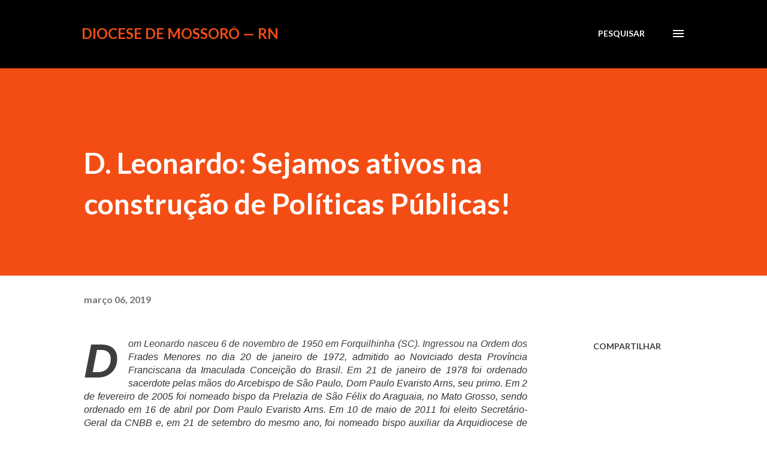

--- FILE ---
content_type: text/html; charset=UTF-8
request_url: https://www.diocesedemossoro.com/2019/03/d-leonardo-sejamos-ativos-na-construcao.html
body_size: 29143
content:
<!DOCTYPE html>
<html dir='ltr' lang='pt-BR'>
<head>
<meta content='width=device-width, initial-scale=1' name='viewport'/>
<title>D. Leonardo: Sejamos ativos na construção de Políticas Públicas!</title>
<meta content='text/html; charset=UTF-8' http-equiv='Content-Type'/>
<!-- Chrome, Firefox OS and Opera -->
<meta content='#ffffff' name='theme-color'/>
<!-- Windows Phone -->
<meta content='#ffffff' name='msapplication-navbutton-color'/>
<meta content='blogger' name='generator'/>
<link href='https://www.diocesedemossoro.com/favicon.ico' rel='icon' type='image/x-icon'/>
<link href='http://www.diocesedemossoro.com/2019/03/d-leonardo-sejamos-ativos-na-construcao.html' rel='canonical'/>
<link rel="alternate" type="application/atom+xml" title="Diocese de Mossoró &#8212; RN - Atom" href="https://www.diocesedemossoro.com/feeds/posts/default" />
<link rel="alternate" type="application/rss+xml" title="Diocese de Mossoró &#8212; RN - RSS" href="https://www.diocesedemossoro.com/feeds/posts/default?alt=rss" />
<link rel="service.post" type="application/atom+xml" title="Diocese de Mossoró &#8212; RN - Atom" href="https://www.blogger.com/feeds/3821759870886900925/posts/default" />

<link rel="alternate" type="application/atom+xml" title="Diocese de Mossoró &#8212; RN - Atom" href="https://www.diocesedemossoro.com/feeds/6439943273610780271/comments/default" />
<!--Can't find substitution for tag [blog.ieCssRetrofitLinks]-->
<link href='https://noticias.franciscanos.org.br/wp-content/uploads/2019/02/domleonardo_110919_3.jpg' rel='image_src'/>
<meta content='http://www.diocesedemossoro.com/2019/03/d-leonardo-sejamos-ativos-na-construcao.html' property='og:url'/>
<meta content='D. Leonardo: Sejamos ativos na construção de Políticas Públicas!' property='og:title'/>
<meta content='  Dom Leonardo nasceu 6 de novembro de 1950 em Forquilhinha (SC). Ingressou na Ordem dos Frades Menores no dia 20 de janeiro de 1972, admiti...' property='og:description'/>
<meta content='https://lh3.googleusercontent.com/blogger_img_proxy/AEn0k_sLOY1Imk6f4f4yUytOE83VaDZVnJ-Zs7FgCCHfaQ9NPSN2xk2mIJN2_PA5G2OcICcXHo7JEyDlkVF70Dk0KrQg3sWEL3_aMIS2CtMMwV_iXAjS5RUmqgGUU94wjteWJEzE-UxLDdnMG0tClwbJ4QdmRqh5azebcbMZ8Hk=w1200-h630-p-k-no-nu' property='og:image'/>
<style type='text/css'>@font-face{font-family:'Lato';font-style:italic;font-weight:700;font-display:swap;src:url(//fonts.gstatic.com/s/lato/v25/S6u_w4BMUTPHjxsI5wq_FQftx9897sxZ.woff2)format('woff2');unicode-range:U+0100-02BA,U+02BD-02C5,U+02C7-02CC,U+02CE-02D7,U+02DD-02FF,U+0304,U+0308,U+0329,U+1D00-1DBF,U+1E00-1E9F,U+1EF2-1EFF,U+2020,U+20A0-20AB,U+20AD-20C0,U+2113,U+2C60-2C7F,U+A720-A7FF;}@font-face{font-family:'Lato';font-style:italic;font-weight:700;font-display:swap;src:url(//fonts.gstatic.com/s/lato/v25/S6u_w4BMUTPHjxsI5wq_Gwftx9897g.woff2)format('woff2');unicode-range:U+0000-00FF,U+0131,U+0152-0153,U+02BB-02BC,U+02C6,U+02DA,U+02DC,U+0304,U+0308,U+0329,U+2000-206F,U+20AC,U+2122,U+2191,U+2193,U+2212,U+2215,U+FEFF,U+FFFD;}@font-face{font-family:'Lato';font-style:normal;font-weight:400;font-display:swap;src:url(//fonts.gstatic.com/s/lato/v25/S6uyw4BMUTPHjxAwXiWtFCfQ7A.woff2)format('woff2');unicode-range:U+0100-02BA,U+02BD-02C5,U+02C7-02CC,U+02CE-02D7,U+02DD-02FF,U+0304,U+0308,U+0329,U+1D00-1DBF,U+1E00-1E9F,U+1EF2-1EFF,U+2020,U+20A0-20AB,U+20AD-20C0,U+2113,U+2C60-2C7F,U+A720-A7FF;}@font-face{font-family:'Lato';font-style:normal;font-weight:400;font-display:swap;src:url(//fonts.gstatic.com/s/lato/v25/S6uyw4BMUTPHjx4wXiWtFCc.woff2)format('woff2');unicode-range:U+0000-00FF,U+0131,U+0152-0153,U+02BB-02BC,U+02C6,U+02DA,U+02DC,U+0304,U+0308,U+0329,U+2000-206F,U+20AC,U+2122,U+2191,U+2193,U+2212,U+2215,U+FEFF,U+FFFD;}@font-face{font-family:'Lato';font-style:normal;font-weight:700;font-display:swap;src:url(//fonts.gstatic.com/s/lato/v25/S6u9w4BMUTPHh6UVSwaPGQ3q5d0N7w.woff2)format('woff2');unicode-range:U+0100-02BA,U+02BD-02C5,U+02C7-02CC,U+02CE-02D7,U+02DD-02FF,U+0304,U+0308,U+0329,U+1D00-1DBF,U+1E00-1E9F,U+1EF2-1EFF,U+2020,U+20A0-20AB,U+20AD-20C0,U+2113,U+2C60-2C7F,U+A720-A7FF;}@font-face{font-family:'Lato';font-style:normal;font-weight:700;font-display:swap;src:url(//fonts.gstatic.com/s/lato/v25/S6u9w4BMUTPHh6UVSwiPGQ3q5d0.woff2)format('woff2');unicode-range:U+0000-00FF,U+0131,U+0152-0153,U+02BB-02BC,U+02C6,U+02DA,U+02DC,U+0304,U+0308,U+0329,U+2000-206F,U+20AC,U+2122,U+2191,U+2193,U+2212,U+2215,U+FEFF,U+FFFD;}@font-face{font-family:'Lora';font-style:normal;font-weight:400;font-display:swap;src:url(//fonts.gstatic.com/s/lora/v37/0QI6MX1D_JOuGQbT0gvTJPa787weuxJMkq18ndeYxZ2JTg.woff2)format('woff2');unicode-range:U+0460-052F,U+1C80-1C8A,U+20B4,U+2DE0-2DFF,U+A640-A69F,U+FE2E-FE2F;}@font-face{font-family:'Lora';font-style:normal;font-weight:400;font-display:swap;src:url(//fonts.gstatic.com/s/lora/v37/0QI6MX1D_JOuGQbT0gvTJPa787weuxJFkq18ndeYxZ2JTg.woff2)format('woff2');unicode-range:U+0301,U+0400-045F,U+0490-0491,U+04B0-04B1,U+2116;}@font-face{font-family:'Lora';font-style:normal;font-weight:400;font-display:swap;src:url(//fonts.gstatic.com/s/lora/v37/0QI6MX1D_JOuGQbT0gvTJPa787weuxI9kq18ndeYxZ2JTg.woff2)format('woff2');unicode-range:U+0302-0303,U+0305,U+0307-0308,U+0310,U+0312,U+0315,U+031A,U+0326-0327,U+032C,U+032F-0330,U+0332-0333,U+0338,U+033A,U+0346,U+034D,U+0391-03A1,U+03A3-03A9,U+03B1-03C9,U+03D1,U+03D5-03D6,U+03F0-03F1,U+03F4-03F5,U+2016-2017,U+2034-2038,U+203C,U+2040,U+2043,U+2047,U+2050,U+2057,U+205F,U+2070-2071,U+2074-208E,U+2090-209C,U+20D0-20DC,U+20E1,U+20E5-20EF,U+2100-2112,U+2114-2115,U+2117-2121,U+2123-214F,U+2190,U+2192,U+2194-21AE,U+21B0-21E5,U+21F1-21F2,U+21F4-2211,U+2213-2214,U+2216-22FF,U+2308-230B,U+2310,U+2319,U+231C-2321,U+2336-237A,U+237C,U+2395,U+239B-23B7,U+23D0,U+23DC-23E1,U+2474-2475,U+25AF,U+25B3,U+25B7,U+25BD,U+25C1,U+25CA,U+25CC,U+25FB,U+266D-266F,U+27C0-27FF,U+2900-2AFF,U+2B0E-2B11,U+2B30-2B4C,U+2BFE,U+3030,U+FF5B,U+FF5D,U+1D400-1D7FF,U+1EE00-1EEFF;}@font-face{font-family:'Lora';font-style:normal;font-weight:400;font-display:swap;src:url(//fonts.gstatic.com/s/lora/v37/0QI6MX1D_JOuGQbT0gvTJPa787weuxIvkq18ndeYxZ2JTg.woff2)format('woff2');unicode-range:U+0001-000C,U+000E-001F,U+007F-009F,U+20DD-20E0,U+20E2-20E4,U+2150-218F,U+2190,U+2192,U+2194-2199,U+21AF,U+21E6-21F0,U+21F3,U+2218-2219,U+2299,U+22C4-22C6,U+2300-243F,U+2440-244A,U+2460-24FF,U+25A0-27BF,U+2800-28FF,U+2921-2922,U+2981,U+29BF,U+29EB,U+2B00-2BFF,U+4DC0-4DFF,U+FFF9-FFFB,U+10140-1018E,U+10190-1019C,U+101A0,U+101D0-101FD,U+102E0-102FB,U+10E60-10E7E,U+1D2C0-1D2D3,U+1D2E0-1D37F,U+1F000-1F0FF,U+1F100-1F1AD,U+1F1E6-1F1FF,U+1F30D-1F30F,U+1F315,U+1F31C,U+1F31E,U+1F320-1F32C,U+1F336,U+1F378,U+1F37D,U+1F382,U+1F393-1F39F,U+1F3A7-1F3A8,U+1F3AC-1F3AF,U+1F3C2,U+1F3C4-1F3C6,U+1F3CA-1F3CE,U+1F3D4-1F3E0,U+1F3ED,U+1F3F1-1F3F3,U+1F3F5-1F3F7,U+1F408,U+1F415,U+1F41F,U+1F426,U+1F43F,U+1F441-1F442,U+1F444,U+1F446-1F449,U+1F44C-1F44E,U+1F453,U+1F46A,U+1F47D,U+1F4A3,U+1F4B0,U+1F4B3,U+1F4B9,U+1F4BB,U+1F4BF,U+1F4C8-1F4CB,U+1F4D6,U+1F4DA,U+1F4DF,U+1F4E3-1F4E6,U+1F4EA-1F4ED,U+1F4F7,U+1F4F9-1F4FB,U+1F4FD-1F4FE,U+1F503,U+1F507-1F50B,U+1F50D,U+1F512-1F513,U+1F53E-1F54A,U+1F54F-1F5FA,U+1F610,U+1F650-1F67F,U+1F687,U+1F68D,U+1F691,U+1F694,U+1F698,U+1F6AD,U+1F6B2,U+1F6B9-1F6BA,U+1F6BC,U+1F6C6-1F6CF,U+1F6D3-1F6D7,U+1F6E0-1F6EA,U+1F6F0-1F6F3,U+1F6F7-1F6FC,U+1F700-1F7FF,U+1F800-1F80B,U+1F810-1F847,U+1F850-1F859,U+1F860-1F887,U+1F890-1F8AD,U+1F8B0-1F8BB,U+1F8C0-1F8C1,U+1F900-1F90B,U+1F93B,U+1F946,U+1F984,U+1F996,U+1F9E9,U+1FA00-1FA6F,U+1FA70-1FA7C,U+1FA80-1FA89,U+1FA8F-1FAC6,U+1FACE-1FADC,U+1FADF-1FAE9,U+1FAF0-1FAF8,U+1FB00-1FBFF;}@font-face{font-family:'Lora';font-style:normal;font-weight:400;font-display:swap;src:url(//fonts.gstatic.com/s/lora/v37/0QI6MX1D_JOuGQbT0gvTJPa787weuxJOkq18ndeYxZ2JTg.woff2)format('woff2');unicode-range:U+0102-0103,U+0110-0111,U+0128-0129,U+0168-0169,U+01A0-01A1,U+01AF-01B0,U+0300-0301,U+0303-0304,U+0308-0309,U+0323,U+0329,U+1EA0-1EF9,U+20AB;}@font-face{font-family:'Lora';font-style:normal;font-weight:400;font-display:swap;src:url(//fonts.gstatic.com/s/lora/v37/0QI6MX1D_JOuGQbT0gvTJPa787weuxJPkq18ndeYxZ2JTg.woff2)format('woff2');unicode-range:U+0100-02BA,U+02BD-02C5,U+02C7-02CC,U+02CE-02D7,U+02DD-02FF,U+0304,U+0308,U+0329,U+1D00-1DBF,U+1E00-1E9F,U+1EF2-1EFF,U+2020,U+20A0-20AB,U+20AD-20C0,U+2113,U+2C60-2C7F,U+A720-A7FF;}@font-face{font-family:'Lora';font-style:normal;font-weight:400;font-display:swap;src:url(//fonts.gstatic.com/s/lora/v37/0QI6MX1D_JOuGQbT0gvTJPa787weuxJBkq18ndeYxZ0.woff2)format('woff2');unicode-range:U+0000-00FF,U+0131,U+0152-0153,U+02BB-02BC,U+02C6,U+02DA,U+02DC,U+0304,U+0308,U+0329,U+2000-206F,U+20AC,U+2122,U+2191,U+2193,U+2212,U+2215,U+FEFF,U+FFFD;}@font-face{font-family:'Open Sans';font-style:normal;font-weight:600;font-stretch:100%;font-display:swap;src:url(//fonts.gstatic.com/s/opensans/v44/memSYaGs126MiZpBA-UvWbX2vVnXBbObj2OVZyOOSr4dVJWUgsgH1x4taVIUwaEQbjB_mQ.woff2)format('woff2');unicode-range:U+0460-052F,U+1C80-1C8A,U+20B4,U+2DE0-2DFF,U+A640-A69F,U+FE2E-FE2F;}@font-face{font-family:'Open Sans';font-style:normal;font-weight:600;font-stretch:100%;font-display:swap;src:url(//fonts.gstatic.com/s/opensans/v44/memSYaGs126MiZpBA-UvWbX2vVnXBbObj2OVZyOOSr4dVJWUgsgH1x4kaVIUwaEQbjB_mQ.woff2)format('woff2');unicode-range:U+0301,U+0400-045F,U+0490-0491,U+04B0-04B1,U+2116;}@font-face{font-family:'Open Sans';font-style:normal;font-weight:600;font-stretch:100%;font-display:swap;src:url(//fonts.gstatic.com/s/opensans/v44/memSYaGs126MiZpBA-UvWbX2vVnXBbObj2OVZyOOSr4dVJWUgsgH1x4saVIUwaEQbjB_mQ.woff2)format('woff2');unicode-range:U+1F00-1FFF;}@font-face{font-family:'Open Sans';font-style:normal;font-weight:600;font-stretch:100%;font-display:swap;src:url(//fonts.gstatic.com/s/opensans/v44/memSYaGs126MiZpBA-UvWbX2vVnXBbObj2OVZyOOSr4dVJWUgsgH1x4jaVIUwaEQbjB_mQ.woff2)format('woff2');unicode-range:U+0370-0377,U+037A-037F,U+0384-038A,U+038C,U+038E-03A1,U+03A3-03FF;}@font-face{font-family:'Open Sans';font-style:normal;font-weight:600;font-stretch:100%;font-display:swap;src:url(//fonts.gstatic.com/s/opensans/v44/memSYaGs126MiZpBA-UvWbX2vVnXBbObj2OVZyOOSr4dVJWUgsgH1x4iaVIUwaEQbjB_mQ.woff2)format('woff2');unicode-range:U+0307-0308,U+0590-05FF,U+200C-2010,U+20AA,U+25CC,U+FB1D-FB4F;}@font-face{font-family:'Open Sans';font-style:normal;font-weight:600;font-stretch:100%;font-display:swap;src:url(//fonts.gstatic.com/s/opensans/v44/memSYaGs126MiZpBA-UvWbX2vVnXBbObj2OVZyOOSr4dVJWUgsgH1x5caVIUwaEQbjB_mQ.woff2)format('woff2');unicode-range:U+0302-0303,U+0305,U+0307-0308,U+0310,U+0312,U+0315,U+031A,U+0326-0327,U+032C,U+032F-0330,U+0332-0333,U+0338,U+033A,U+0346,U+034D,U+0391-03A1,U+03A3-03A9,U+03B1-03C9,U+03D1,U+03D5-03D6,U+03F0-03F1,U+03F4-03F5,U+2016-2017,U+2034-2038,U+203C,U+2040,U+2043,U+2047,U+2050,U+2057,U+205F,U+2070-2071,U+2074-208E,U+2090-209C,U+20D0-20DC,U+20E1,U+20E5-20EF,U+2100-2112,U+2114-2115,U+2117-2121,U+2123-214F,U+2190,U+2192,U+2194-21AE,U+21B0-21E5,U+21F1-21F2,U+21F4-2211,U+2213-2214,U+2216-22FF,U+2308-230B,U+2310,U+2319,U+231C-2321,U+2336-237A,U+237C,U+2395,U+239B-23B7,U+23D0,U+23DC-23E1,U+2474-2475,U+25AF,U+25B3,U+25B7,U+25BD,U+25C1,U+25CA,U+25CC,U+25FB,U+266D-266F,U+27C0-27FF,U+2900-2AFF,U+2B0E-2B11,U+2B30-2B4C,U+2BFE,U+3030,U+FF5B,U+FF5D,U+1D400-1D7FF,U+1EE00-1EEFF;}@font-face{font-family:'Open Sans';font-style:normal;font-weight:600;font-stretch:100%;font-display:swap;src:url(//fonts.gstatic.com/s/opensans/v44/memSYaGs126MiZpBA-UvWbX2vVnXBbObj2OVZyOOSr4dVJWUgsgH1x5OaVIUwaEQbjB_mQ.woff2)format('woff2');unicode-range:U+0001-000C,U+000E-001F,U+007F-009F,U+20DD-20E0,U+20E2-20E4,U+2150-218F,U+2190,U+2192,U+2194-2199,U+21AF,U+21E6-21F0,U+21F3,U+2218-2219,U+2299,U+22C4-22C6,U+2300-243F,U+2440-244A,U+2460-24FF,U+25A0-27BF,U+2800-28FF,U+2921-2922,U+2981,U+29BF,U+29EB,U+2B00-2BFF,U+4DC0-4DFF,U+FFF9-FFFB,U+10140-1018E,U+10190-1019C,U+101A0,U+101D0-101FD,U+102E0-102FB,U+10E60-10E7E,U+1D2C0-1D2D3,U+1D2E0-1D37F,U+1F000-1F0FF,U+1F100-1F1AD,U+1F1E6-1F1FF,U+1F30D-1F30F,U+1F315,U+1F31C,U+1F31E,U+1F320-1F32C,U+1F336,U+1F378,U+1F37D,U+1F382,U+1F393-1F39F,U+1F3A7-1F3A8,U+1F3AC-1F3AF,U+1F3C2,U+1F3C4-1F3C6,U+1F3CA-1F3CE,U+1F3D4-1F3E0,U+1F3ED,U+1F3F1-1F3F3,U+1F3F5-1F3F7,U+1F408,U+1F415,U+1F41F,U+1F426,U+1F43F,U+1F441-1F442,U+1F444,U+1F446-1F449,U+1F44C-1F44E,U+1F453,U+1F46A,U+1F47D,U+1F4A3,U+1F4B0,U+1F4B3,U+1F4B9,U+1F4BB,U+1F4BF,U+1F4C8-1F4CB,U+1F4D6,U+1F4DA,U+1F4DF,U+1F4E3-1F4E6,U+1F4EA-1F4ED,U+1F4F7,U+1F4F9-1F4FB,U+1F4FD-1F4FE,U+1F503,U+1F507-1F50B,U+1F50D,U+1F512-1F513,U+1F53E-1F54A,U+1F54F-1F5FA,U+1F610,U+1F650-1F67F,U+1F687,U+1F68D,U+1F691,U+1F694,U+1F698,U+1F6AD,U+1F6B2,U+1F6B9-1F6BA,U+1F6BC,U+1F6C6-1F6CF,U+1F6D3-1F6D7,U+1F6E0-1F6EA,U+1F6F0-1F6F3,U+1F6F7-1F6FC,U+1F700-1F7FF,U+1F800-1F80B,U+1F810-1F847,U+1F850-1F859,U+1F860-1F887,U+1F890-1F8AD,U+1F8B0-1F8BB,U+1F8C0-1F8C1,U+1F900-1F90B,U+1F93B,U+1F946,U+1F984,U+1F996,U+1F9E9,U+1FA00-1FA6F,U+1FA70-1FA7C,U+1FA80-1FA89,U+1FA8F-1FAC6,U+1FACE-1FADC,U+1FADF-1FAE9,U+1FAF0-1FAF8,U+1FB00-1FBFF;}@font-face{font-family:'Open Sans';font-style:normal;font-weight:600;font-stretch:100%;font-display:swap;src:url(//fonts.gstatic.com/s/opensans/v44/memSYaGs126MiZpBA-UvWbX2vVnXBbObj2OVZyOOSr4dVJWUgsgH1x4vaVIUwaEQbjB_mQ.woff2)format('woff2');unicode-range:U+0102-0103,U+0110-0111,U+0128-0129,U+0168-0169,U+01A0-01A1,U+01AF-01B0,U+0300-0301,U+0303-0304,U+0308-0309,U+0323,U+0329,U+1EA0-1EF9,U+20AB;}@font-face{font-family:'Open Sans';font-style:normal;font-weight:600;font-stretch:100%;font-display:swap;src:url(//fonts.gstatic.com/s/opensans/v44/memSYaGs126MiZpBA-UvWbX2vVnXBbObj2OVZyOOSr4dVJWUgsgH1x4uaVIUwaEQbjB_mQ.woff2)format('woff2');unicode-range:U+0100-02BA,U+02BD-02C5,U+02C7-02CC,U+02CE-02D7,U+02DD-02FF,U+0304,U+0308,U+0329,U+1D00-1DBF,U+1E00-1E9F,U+1EF2-1EFF,U+2020,U+20A0-20AB,U+20AD-20C0,U+2113,U+2C60-2C7F,U+A720-A7FF;}@font-face{font-family:'Open Sans';font-style:normal;font-weight:600;font-stretch:100%;font-display:swap;src:url(//fonts.gstatic.com/s/opensans/v44/memSYaGs126MiZpBA-UvWbX2vVnXBbObj2OVZyOOSr4dVJWUgsgH1x4gaVIUwaEQbjA.woff2)format('woff2');unicode-range:U+0000-00FF,U+0131,U+0152-0153,U+02BB-02BC,U+02C6,U+02DA,U+02DC,U+0304,U+0308,U+0329,U+2000-206F,U+20AC,U+2122,U+2191,U+2193,U+2212,U+2215,U+FEFF,U+FFFD;}</style>
<style id='page-skin-1' type='text/css'><!--
/*! normalize.css v3.0.1 | MIT License | git.io/normalize */html{font-family:sans-serif;-ms-text-size-adjust:100%;-webkit-text-size-adjust:100%}body{margin:0}article,aside,details,figcaption,figure,footer,header,hgroup,main,nav,section,summary{display:block}audio,canvas,progress,video{display:inline-block;vertical-align:baseline}audio:not([controls]){display:none;height:0}[hidden],template{display:none}a{background:transparent}a:active,a:hover{outline:0}abbr[title]{border-bottom:1px dotted}b,strong{font-weight:bold}dfn{font-style:italic}h1{font-size:2em;margin:.67em 0}mark{background:#ff0;color:#000}small{font-size:80%}sub,sup{font-size:75%;line-height:0;position:relative;vertical-align:baseline}sup{top:-0.5em}sub{bottom:-0.25em}img{border:0}svg:not(:root){overflow:hidden}figure{margin:1em 40px}hr{-moz-box-sizing:content-box;box-sizing:content-box;height:0}pre{overflow:auto}code,kbd,pre,samp{font-family:monospace,monospace;font-size:1em}button,input,optgroup,select,textarea{color:inherit;font:inherit;margin:0}button{overflow:visible}button,select{text-transform:none}button,html input[type="button"],input[type="reset"],input[type="submit"]{-webkit-appearance:button;cursor:pointer}button[disabled],html input[disabled]{cursor:default}button::-moz-focus-inner,input::-moz-focus-inner{border:0;padding:0}input{line-height:normal}input[type="checkbox"],input[type="radio"]{box-sizing:border-box;padding:0}input[type="number"]::-webkit-inner-spin-button,input[type="number"]::-webkit-outer-spin-button{height:auto}input[type="search"]{-webkit-appearance:textfield;-moz-box-sizing:content-box;-webkit-box-sizing:content-box;box-sizing:content-box}input[type="search"]::-webkit-search-cancel-button,input[type="search"]::-webkit-search-decoration{-webkit-appearance:none}fieldset{border:1px solid #c0c0c0;margin:0 2px;padding:.35em .625em .75em}legend{border:0;padding:0}textarea{overflow:auto}optgroup{font-weight:bold}table{border-collapse:collapse;border-spacing:0}td,th{padding:0}
body{
overflow-wrap:break-word;
word-break:break-word;
word-wrap:break-word
}
.hidden{
display:none
}
.invisible{
visibility:hidden
}
.container::after,.float-container::after{
clear:both;
content:"";
display:table
}
.clearboth{
clear:both
}
#comments .comment .comment-actions,.subscribe-popup .FollowByEmail .follow-by-email-submit,.widget.Profile .profile-link{
background:0 0;
border:0;
box-shadow:none;
color:#970101;
cursor:pointer;
font-size:14px;
font-weight:700;
outline:0;
text-decoration:none;
text-transform:uppercase;
width:auto
}
.dim-overlay{
background-color:rgba(0,0,0,.54);
height:100vh;
left:0;
position:fixed;
top:0;
width:100%
}
#sharing-dim-overlay{
background-color:transparent
}
input::-ms-clear{
display:none
}
.blogger-logo,.svg-icon-24.blogger-logo{
fill:#ff9800;
opacity:1
}
.loading-spinner-large{
-webkit-animation:mspin-rotate 1.568s infinite linear;
animation:mspin-rotate 1.568s infinite linear;
height:48px;
overflow:hidden;
position:absolute;
width:48px;
z-index:200
}
.loading-spinner-large>div{
-webkit-animation:mspin-revrot 5332ms infinite steps(4);
animation:mspin-revrot 5332ms infinite steps(4)
}
.loading-spinner-large>div>div{
-webkit-animation:mspin-singlecolor-large-film 1333ms infinite steps(81);
animation:mspin-singlecolor-large-film 1333ms infinite steps(81);
background-size:100%;
height:48px;
width:3888px
}
.mspin-black-large>div>div,.mspin-grey_54-large>div>div{
background-image:url(https://www.blogblog.com/indie/mspin_black_large.svg)
}
.mspin-white-large>div>div{
background-image:url(https://www.blogblog.com/indie/mspin_white_large.svg)
}
.mspin-grey_54-large{
opacity:.54
}
@-webkit-keyframes mspin-singlecolor-large-film{
from{
-webkit-transform:translateX(0);
transform:translateX(0)
}
to{
-webkit-transform:translateX(-3888px);
transform:translateX(-3888px)
}
}
@keyframes mspin-singlecolor-large-film{
from{
-webkit-transform:translateX(0);
transform:translateX(0)
}
to{
-webkit-transform:translateX(-3888px);
transform:translateX(-3888px)
}
}
@-webkit-keyframes mspin-rotate{
from{
-webkit-transform:rotate(0);
transform:rotate(0)
}
to{
-webkit-transform:rotate(360deg);
transform:rotate(360deg)
}
}
@keyframes mspin-rotate{
from{
-webkit-transform:rotate(0);
transform:rotate(0)
}
to{
-webkit-transform:rotate(360deg);
transform:rotate(360deg)
}
}
@-webkit-keyframes mspin-revrot{
from{
-webkit-transform:rotate(0);
transform:rotate(0)
}
to{
-webkit-transform:rotate(-360deg);
transform:rotate(-360deg)
}
}
@keyframes mspin-revrot{
from{
-webkit-transform:rotate(0);
transform:rotate(0)
}
to{
-webkit-transform:rotate(-360deg);
transform:rotate(-360deg)
}
}
.skip-navigation{
background-color:#fff;
box-sizing:border-box;
color:#000;
display:block;
height:0;
left:0;
line-height:50px;
overflow:hidden;
padding-top:0;
position:fixed;
text-align:center;
top:0;
-webkit-transition:box-shadow .3s,height .3s,padding-top .3s;
transition:box-shadow .3s,height .3s,padding-top .3s;
width:100%;
z-index:900
}
.skip-navigation:focus{
box-shadow:0 4px 5px 0 rgba(0,0,0,.14),0 1px 10px 0 rgba(0,0,0,.12),0 2px 4px -1px rgba(0,0,0,.2);
height:50px
}
#main{
outline:0
}
.main-heading{
position:absolute;
clip:rect(1px,1px,1px,1px);
padding:0;
border:0;
height:1px;
width:1px;
overflow:hidden
}
.Attribution{
margin-top:1em;
text-align:center
}
.Attribution .blogger img,.Attribution .blogger svg{
vertical-align:bottom
}
.Attribution .blogger img{
margin-right:.5em
}
.Attribution div{
line-height:24px;
margin-top:.5em
}
.Attribution .copyright,.Attribution .image-attribution{
font-size:.7em;
margin-top:1.5em
}
.BLOG_mobile_video_class{
display:none
}
.bg-photo{
background-attachment:scroll!important
}
body .CSS_LIGHTBOX{
z-index:900
}
.extendable .show-less,.extendable .show-more{
border-color:#970101;
color:#970101;
margin-top:8px
}
.extendable .show-less.hidden,.extendable .show-more.hidden{
display:none
}
.inline-ad{
display:none;
max-width:100%;
overflow:hidden
}
.adsbygoogle{
display:block
}
#cookieChoiceInfo{
bottom:0;
top:auto
}
iframe.b-hbp-video{
border:0
}
.post-body img{
max-width:100%
}
.post-body iframe{
max-width:100%
}
.post-body a[imageanchor="1"]{
display:inline-block
}
.byline{
margin-right:1em
}
.byline:last-child{
margin-right:0
}
.link-copied-dialog{
max-width:520px;
outline:0
}
.link-copied-dialog .modal-dialog-buttons{
margin-top:8px
}
.link-copied-dialog .goog-buttonset-default{
background:0 0;
border:0
}
.link-copied-dialog .goog-buttonset-default:focus{
outline:0
}
.paging-control-container{
margin-bottom:16px
}
.paging-control-container .paging-control{
display:inline-block
}
.paging-control-container .comment-range-text::after,.paging-control-container .paging-control{
color:#970101
}
.paging-control-container .comment-range-text,.paging-control-container .paging-control{
margin-right:8px
}
.paging-control-container .comment-range-text::after,.paging-control-container .paging-control::after{
content:"\b7";
cursor:default;
padding-left:8px;
pointer-events:none
}
.paging-control-container .comment-range-text:last-child::after,.paging-control-container .paging-control:last-child::after{
content:none
}
.byline.reactions iframe{
height:20px
}
.b-notification{
color:#000;
background-color:#fff;
border-bottom:solid 1px #000;
box-sizing:border-box;
padding:16px 32px;
text-align:center
}
.b-notification.visible{
-webkit-transition:margin-top .3s cubic-bezier(.4,0,.2,1);
transition:margin-top .3s cubic-bezier(.4,0,.2,1)
}
.b-notification.invisible{
position:absolute
}
.b-notification-close{
position:absolute;
right:8px;
top:8px
}
.no-posts-message{
line-height:40px;
text-align:center
}
@media screen and (max-width:968px){
body.item-view .post-body a[imageanchor="1"][style*="float: left;"],body.item-view .post-body a[imageanchor="1"][style*="float: right;"]{
float:none!important;
clear:none!important
}
body.item-view .post-body a[imageanchor="1"] img{
display:block;
height:auto;
margin:0 auto
}
body.item-view .post-body>.separator:first-child>a[imageanchor="1"]:first-child{
margin-top:20px
}
.post-body a[imageanchor]{
display:block
}
body.item-view .post-body a[imageanchor="1"]{
margin-left:0!important;
margin-right:0!important
}
body.item-view .post-body a[imageanchor="1"]+a[imageanchor="1"]{
margin-top:16px
}
}
.item-control{
display:none
}
#comments{
border-top:1px dashed rgba(0,0,0,.54);
margin-top:20px;
padding:20px
}
#comments .comment-thread ol{
margin:0;
padding-left:0;
padding-left:0
}
#comments .comment .comment-replybox-single,#comments .comment-thread .comment-replies{
margin-left:60px
}
#comments .comment-thread .thread-count{
display:none
}
#comments .comment{
list-style-type:none;
padding:0 0 30px;
position:relative
}
#comments .comment .comment{
padding-bottom:8px
}
.comment .avatar-image-container{
position:absolute
}
.comment .avatar-image-container img{
border-radius:50%
}
.avatar-image-container svg,.comment .avatar-image-container .avatar-icon{
border-radius:50%;
border:solid 1px #3e3f3c;
box-sizing:border-box;
fill:#3e3f3c;
height:35px;
margin:0;
padding:7px;
width:35px
}
.comment .comment-block{
margin-top:10px;
margin-left:60px;
padding-bottom:0
}
#comments .comment-author-header-wrapper{
margin-left:40px
}
#comments .comment .thread-expanded .comment-block{
padding-bottom:20px
}
#comments .comment .comment-header .user,#comments .comment .comment-header .user a{
color:#3e3f3c;
font-style:normal;
font-weight:700
}
#comments .comment .comment-actions{
bottom:0;
margin-bottom:15px;
position:absolute
}
#comments .comment .comment-actions>*{
margin-right:8px
}
#comments .comment .comment-header .datetime{
bottom:0;
color:rgba(0,0,0,0.54);
display:inline-block;
font-size:13px;
font-style:italic;
margin-left:8px
}
#comments .comment .comment-footer .comment-timestamp a,#comments .comment .comment-header .datetime a{
color:rgba(0,0,0,0.54)
}
#comments .comment .comment-content,.comment .comment-body{
margin-top:12px;
word-break:break-word
}
.comment-body{
margin-bottom:12px
}
#comments.embed[data-num-comments="0"]{
border:0;
margin-top:0;
padding-top:0
}
#comments.embed[data-num-comments="0"] #comment-post-message,#comments.embed[data-num-comments="0"] div.comment-form>p,#comments.embed[data-num-comments="0"] p.comment-footer{
display:none
}
#comment-editor-src{
display:none
}
.comments .comments-content .loadmore.loaded{
max-height:0;
opacity:0;
overflow:hidden
}
.extendable .remaining-items{
height:0;
overflow:hidden;
-webkit-transition:height .3s cubic-bezier(.4,0,.2,1);
transition:height .3s cubic-bezier(.4,0,.2,1)
}
.extendable .remaining-items.expanded{
height:auto
}
.svg-icon-24,.svg-icon-24-button{
cursor:pointer;
height:24px;
width:24px;
min-width:24px
}
.touch-icon{
margin:-12px;
padding:12px
}
.touch-icon:active,.touch-icon:focus{
background-color:rgba(153,153,153,.4);
border-radius:50%
}
svg:not(:root).touch-icon{
overflow:visible
}
html[dir=rtl] .rtl-reversible-icon{
-webkit-transform:scaleX(-1);
-ms-transform:scaleX(-1);
transform:scaleX(-1)
}
.svg-icon-24-button,.touch-icon-button{
background:0 0;
border:0;
margin:0;
outline:0;
padding:0
}
.touch-icon-button .touch-icon:active,.touch-icon-button .touch-icon:focus{
background-color:transparent
}
.touch-icon-button:active .touch-icon,.touch-icon-button:focus .touch-icon{
background-color:rgba(153,153,153,.4);
border-radius:50%
}
.Profile .default-avatar-wrapper .avatar-icon{
border-radius:50%;
border:solid 1px #000000;
box-sizing:border-box;
fill:#000000;
margin:0
}
.Profile .individual .default-avatar-wrapper .avatar-icon{
padding:25px
}
.Profile .individual .avatar-icon,.Profile .individual .profile-img{
height:120px;
width:120px
}
.Profile .team .default-avatar-wrapper .avatar-icon{
padding:8px
}
.Profile .team .avatar-icon,.Profile .team .default-avatar-wrapper,.Profile .team .profile-img{
height:40px;
width:40px
}
.snippet-container{
margin:0;
position:relative;
overflow:hidden
}
.snippet-fade{
bottom:0;
box-sizing:border-box;
position:absolute;
width:96px
}
.snippet-fade{
right:0
}
.snippet-fade:after{
content:"\2026"
}
.snippet-fade:after{
float:right
}
.post-bottom{
-webkit-box-align:center;
-webkit-align-items:center;
-ms-flex-align:center;
align-items:center;
display:-webkit-box;
display:-webkit-flex;
display:-ms-flexbox;
display:flex;
-webkit-flex-wrap:wrap;
-ms-flex-wrap:wrap;
flex-wrap:wrap
}
.post-footer{
-webkit-box-flex:1;
-webkit-flex:1 1 auto;
-ms-flex:1 1 auto;
flex:1 1 auto;
-webkit-flex-wrap:wrap;
-ms-flex-wrap:wrap;
flex-wrap:wrap;
-webkit-box-ordinal-group:2;
-webkit-order:1;
-ms-flex-order:1;
order:1
}
.post-footer>*{
-webkit-box-flex:0;
-webkit-flex:0 1 auto;
-ms-flex:0 1 auto;
flex:0 1 auto
}
.post-footer .byline:last-child{
margin-right:1em
}
.jump-link{
-webkit-box-flex:0;
-webkit-flex:0 0 auto;
-ms-flex:0 0 auto;
flex:0 0 auto;
-webkit-box-ordinal-group:3;
-webkit-order:2;
-ms-flex-order:2;
order:2
}
.centered-top-container.sticky{
left:0;
position:fixed;
right:0;
top:0;
width:auto;
z-index:8;
-webkit-transition-property:opacity,-webkit-transform;
transition-property:opacity,-webkit-transform;
transition-property:transform,opacity;
transition-property:transform,opacity,-webkit-transform;
-webkit-transition-duration:.2s;
transition-duration:.2s;
-webkit-transition-timing-function:cubic-bezier(.4,0,.2,1);
transition-timing-function:cubic-bezier(.4,0,.2,1)
}
.centered-top-placeholder{
display:none
}
.collapsed-header .centered-top-placeholder{
display:block
}
.centered-top-container .Header .replaced h1,.centered-top-placeholder .Header .replaced h1{
display:none
}
.centered-top-container.sticky .Header .replaced h1{
display:block
}
.centered-top-container.sticky .Header .header-widget{
background:0 0
}
.centered-top-container.sticky .Header .header-image-wrapper{
display:none
}
.centered-top-container img,.centered-top-placeholder img{
max-width:100%
}
.collapsible{
-webkit-transition:height .3s cubic-bezier(.4,0,.2,1);
transition:height .3s cubic-bezier(.4,0,.2,1)
}
.collapsible,.collapsible>summary{
display:block;
overflow:hidden
}
.collapsible>:not(summary){
display:none
}
.collapsible[open]>:not(summary){
display:block
}
.collapsible:focus,.collapsible>summary:focus{
outline:0
}
.collapsible>summary{
cursor:pointer;
display:block;
padding:0
}
.collapsible:focus>summary,.collapsible>summary:focus{
background-color:transparent
}
.collapsible>summary::-webkit-details-marker{
display:none
}
.collapsible-title{
-webkit-box-align:center;
-webkit-align-items:center;
-ms-flex-align:center;
align-items:center;
display:-webkit-box;
display:-webkit-flex;
display:-ms-flexbox;
display:flex
}
.collapsible-title .title{
-webkit-box-flex:1;
-webkit-flex:1 1 auto;
-ms-flex:1 1 auto;
flex:1 1 auto;
-webkit-box-ordinal-group:1;
-webkit-order:0;
-ms-flex-order:0;
order:0;
overflow:hidden;
text-overflow:ellipsis;
white-space:nowrap
}
.collapsible-title .chevron-down,.collapsible[open] .collapsible-title .chevron-up{
display:block
}
.collapsible-title .chevron-up,.collapsible[open] .collapsible-title .chevron-down{
display:none
}
.overflowable-container{
max-height:48px;
overflow:hidden;
position:relative
}
.overflow-button{
cursor:pointer
}
#overflowable-dim-overlay{
background:0 0
}
.overflow-popup{
box-shadow:0 2px 2px 0 rgba(0,0,0,.14),0 3px 1px -2px rgba(0,0,0,.2),0 1px 5px 0 rgba(0,0,0,.12);
background-color:#ffffff;
left:0;
max-width:calc(100% - 32px);
position:absolute;
top:0;
visibility:hidden;
z-index:101
}
.overflow-popup ul{
list-style:none
}
.overflow-popup .tabs li,.overflow-popup li{
display:block;
height:auto
}
.overflow-popup .tabs li{
padding-left:0;
padding-right:0
}
.overflow-button.hidden,.overflow-popup .tabs li.hidden,.overflow-popup li.hidden{
display:none
}
.ripple{
position:relative
}
.ripple>*{
z-index:1
}
.splash-wrapper{
bottom:0;
left:0;
overflow:hidden;
pointer-events:none;
position:absolute;
right:0;
top:0;
z-index:0
}
.splash{
background:#ccc;
border-radius:100%;
display:block;
opacity:.6;
position:absolute;
-webkit-transform:scale(0);
-ms-transform:scale(0);
transform:scale(0)
}
.splash.animate{
-webkit-animation:ripple-effect .4s linear;
animation:ripple-effect .4s linear
}
@-webkit-keyframes ripple-effect{
100%{
opacity:0;
-webkit-transform:scale(2.5);
transform:scale(2.5)
}
}
@keyframes ripple-effect{
100%{
opacity:0;
-webkit-transform:scale(2.5);
transform:scale(2.5)
}
}
.search{
display:-webkit-box;
display:-webkit-flex;
display:-ms-flexbox;
display:flex;
line-height:24px;
width:24px
}
.search.focused{
width:100%
}
.search.focused .section{
width:100%
}
.search form{
z-index:101
}
.search h3{
display:none
}
.search form{
display:-webkit-box;
display:-webkit-flex;
display:-ms-flexbox;
display:flex;
-webkit-box-flex:1;
-webkit-flex:1 0 0;
-ms-flex:1 0 0px;
flex:1 0 0;
border-bottom:solid 1px transparent;
padding-bottom:8px
}
.search form>*{
display:none
}
.search.focused form>*{
display:block
}
.search .search-input label{
display:none
}
.centered-top-placeholder.cloned .search form{
z-index:30
}
.search.focused form{
border-color:#3e3f3c;
position:relative;
width:auto
}
.collapsed-header .centered-top-container .search.focused form{
border-bottom-color:transparent
}
.search-expand{
-webkit-box-flex:0;
-webkit-flex:0 0 auto;
-ms-flex:0 0 auto;
flex:0 0 auto
}
.search-expand-text{
display:none
}
.search-close{
display:inline;
vertical-align:middle
}
.search-input{
-webkit-box-flex:1;
-webkit-flex:1 0 1px;
-ms-flex:1 0 1px;
flex:1 0 1px
}
.search-input input{
background:0 0;
border:0;
box-sizing:border-box;
color:#3e3f3c;
display:inline-block;
outline:0;
width:calc(100% - 48px)
}
.search-input input.no-cursor{
color:transparent;
text-shadow:0 0 0 #3e3f3c
}
.collapsed-header .centered-top-container .search-action,.collapsed-header .centered-top-container .search-input input{
color:#3e3f3c
}
.collapsed-header .centered-top-container .search-input input.no-cursor{
color:transparent;
text-shadow:0 0 0 #3e3f3c
}
.collapsed-header .centered-top-container .search-input input.no-cursor:focus,.search-input input.no-cursor:focus{
outline:0
}
.search-focused>*{
visibility:hidden
}
.search-focused .search,.search-focused .search-icon{
visibility:visible
}
.search.focused .search-action{
display:block
}
.search.focused .search-action:disabled{
opacity:.3
}
.sidebar-container{
background-color:#f7f7f7;
max-width:320px;
overflow-y:auto;
-webkit-transition-property:-webkit-transform;
transition-property:-webkit-transform;
transition-property:transform;
transition-property:transform,-webkit-transform;
-webkit-transition-duration:.3s;
transition-duration:.3s;
-webkit-transition-timing-function:cubic-bezier(0,0,.2,1);
transition-timing-function:cubic-bezier(0,0,.2,1);
width:320px;
z-index:101;
-webkit-overflow-scrolling:touch
}
.sidebar-container .navigation{
line-height:0;
padding:16px
}
.sidebar-container .sidebar-back{
cursor:pointer
}
.sidebar-container .widget{
background:0 0;
margin:0 16px;
padding:16px 0
}
.sidebar-container .widget .title{
color:#000000;
margin:0
}
.sidebar-container .widget ul{
list-style:none;
margin:0;
padding:0
}
.sidebar-container .widget ul ul{
margin-left:1em
}
.sidebar-container .widget li{
font-size:16px;
line-height:normal
}
.sidebar-container .widget+.widget{
border-top:1px dashed #000000
}
.BlogArchive li{
margin:16px 0
}
.BlogArchive li:last-child{
margin-bottom:0
}
.Label li a{
display:inline-block
}
.BlogArchive .post-count,.Label .label-count{
float:right;
margin-left:.25em
}
.BlogArchive .post-count::before,.Label .label-count::before{
content:"("
}
.BlogArchive .post-count::after,.Label .label-count::after{
content:")"
}
.widget.Translate .skiptranslate>div{
display:block!important
}
.widget.Profile .profile-link{
display:-webkit-box;
display:-webkit-flex;
display:-ms-flexbox;
display:flex
}
.widget.Profile .team-member .default-avatar-wrapper,.widget.Profile .team-member .profile-img{
-webkit-box-flex:0;
-webkit-flex:0 0 auto;
-ms-flex:0 0 auto;
flex:0 0 auto;
margin-right:1em
}
.widget.Profile .individual .profile-link{
-webkit-box-orient:vertical;
-webkit-box-direction:normal;
-webkit-flex-direction:column;
-ms-flex-direction:column;
flex-direction:column
}
.widget.Profile .team .profile-link .profile-name{
-webkit-align-self:center;
-ms-flex-item-align:center;
align-self:center;
display:block;
-webkit-box-flex:1;
-webkit-flex:1 1 auto;
-ms-flex:1 1 auto;
flex:1 1 auto
}
.dim-overlay{
background-color:rgba(0,0,0,.54);
z-index:100
}
body.sidebar-visible{
overflow-y:hidden
}
@media screen and (max-width:1619px){
.sidebar-container{
bottom:0;
position:fixed;
top:0;
left:auto;
right:0
}
.sidebar-container.sidebar-invisible{
-webkit-transition-timing-function:cubic-bezier(.4,0,.6,1);
transition-timing-function:cubic-bezier(.4,0,.6,1);
-webkit-transform:translateX(320px);
-ms-transform:translateX(320px);
transform:translateX(320px)
}
}
.dialog{
box-shadow:0 2px 2px 0 rgba(0,0,0,.14),0 3px 1px -2px rgba(0,0,0,.2),0 1px 5px 0 rgba(0,0,0,.12);
background:#ffffff;
box-sizing:border-box;
color:#3e3f3c;
padding:30px;
position:fixed;
text-align:center;
width:calc(100% - 24px);
z-index:101
}
.dialog input[type=email],.dialog input[type=text]{
background-color:transparent;
border:0;
border-bottom:solid 1px rgba(62,63,60,.12);
color:#3e3f3c;
display:block;
font-family:Lora, serif;
font-size:16px;
line-height:24px;
margin:auto;
padding-bottom:7px;
outline:0;
text-align:center;
width:100%
}
.dialog input[type=email]::-webkit-input-placeholder,.dialog input[type=text]::-webkit-input-placeholder{
color:#3e3f3c
}
.dialog input[type=email]::-moz-placeholder,.dialog input[type=text]::-moz-placeholder{
color:#3e3f3c
}
.dialog input[type=email]:-ms-input-placeholder,.dialog input[type=text]:-ms-input-placeholder{
color:#3e3f3c
}
.dialog input[type=email]::-ms-input-placeholder,.dialog input[type=text]::-ms-input-placeholder{
color:#3e3f3c
}
.dialog input[type=email]::placeholder,.dialog input[type=text]::placeholder{
color:#3e3f3c
}
.dialog input[type=email]:focus,.dialog input[type=text]:focus{
border-bottom:solid 2px #970101;
padding-bottom:6px
}
.dialog input.no-cursor{
color:transparent;
text-shadow:0 0 0 #3e3f3c
}
.dialog input.no-cursor:focus{
outline:0
}
.dialog input.no-cursor:focus{
outline:0
}
.dialog input[type=submit]{
font-family:Lora, serif
}
.dialog .goog-buttonset-default{
color:#970101
}
.subscribe-popup{
max-width:364px
}
.subscribe-popup h3{
color:#ffffff;
font-size:1.8em;
margin-top:0
}
.subscribe-popup .FollowByEmail h3{
display:none
}
.subscribe-popup .FollowByEmail .follow-by-email-submit{
color:#970101;
display:inline-block;
margin:0 auto;
margin-top:24px;
width:auto;
white-space:normal
}
.subscribe-popup .FollowByEmail .follow-by-email-submit:disabled{
cursor:default;
opacity:.3
}
@media (max-width:800px){
.blog-name div.widget.Subscribe{
margin-bottom:16px
}
body.item-view .blog-name div.widget.Subscribe{
margin:8px auto 16px auto;
width:100%
}
}
body#layout .bg-photo,body#layout .bg-photo-overlay{
display:none
}
body#layout .page_body{
padding:0;
position:relative;
top:0
}
body#layout .page{
display:inline-block;
left:inherit;
position:relative;
vertical-align:top;
width:540px
}
body#layout .centered{
max-width:954px
}
body#layout .navigation{
display:none
}
body#layout .sidebar-container{
display:inline-block;
width:40%
}
body#layout .hamburger-menu,body#layout .search{
display:none
}
.widget.Sharing .sharing-button{
display:none
}
.widget.Sharing .sharing-buttons li{
padding:0
}
.widget.Sharing .sharing-buttons li span{
display:none
}
.post-share-buttons{
position:relative
}
.centered-bottom .share-buttons .svg-icon-24,.share-buttons .svg-icon-24{
fill:#3e3f3c
}
.sharing-open.touch-icon-button:active .touch-icon,.sharing-open.touch-icon-button:focus .touch-icon{
background-color:transparent
}
.share-buttons{
background-color:#ffffff;
border-radius:2px;
box-shadow:0 2px 2px 0 rgba(0,0,0,.14),0 3px 1px -2px rgba(0,0,0,.2),0 1px 5px 0 rgba(0,0,0,.12);
color:#3e3f3c;
list-style:none;
margin:0;
padding:8px 0;
position:absolute;
top:-11px;
min-width:200px;
z-index:101
}
.share-buttons.hidden{
display:none
}
.sharing-button{
background:0 0;
border:0;
margin:0;
outline:0;
padding:0;
cursor:pointer
}
.share-buttons li{
margin:0;
height:48px
}
.share-buttons li:last-child{
margin-bottom:0
}
.share-buttons li .sharing-platform-button{
box-sizing:border-box;
cursor:pointer;
display:block;
height:100%;
margin-bottom:0;
padding:0 16px;
position:relative;
width:100%
}
.share-buttons li .sharing-platform-button:focus,.share-buttons li .sharing-platform-button:hover{
background-color:rgba(128,128,128,.1);
outline:0
}
.share-buttons li svg[class*=" sharing-"],.share-buttons li svg[class^=sharing-]{
position:absolute;
top:10px
}
.share-buttons li span.sharing-platform-button{
position:relative;
top:0
}
.share-buttons li .platform-sharing-text{
display:block;
font-size:16px;
line-height:48px;
white-space:nowrap
}
.share-buttons li .platform-sharing-text{
margin-left:56px
}
.flat-button{
cursor:pointer;
display:inline-block;
font-weight:700;
text-transform:uppercase;
border-radius:2px;
padding:8px;
margin:-8px
}
.flat-icon-button{
background:0 0;
border:0;
margin:0;
outline:0;
padding:0;
margin:-12px;
padding:12px;
cursor:pointer;
box-sizing:content-box;
display:inline-block;
line-height:0
}
.flat-icon-button,.flat-icon-button .splash-wrapper{
border-radius:50%
}
.flat-icon-button .splash.animate{
-webkit-animation-duration:.3s;
animation-duration:.3s
}
h1,h2,h3,h4,h5,h6{
margin:0
}
.post-body h1,.post-body h2,.post-body h3,.post-body h4,.post-body h5,.post-body h6{
margin:1em 0
}
.action-link,a{
color:#970101;
cursor:pointer;
text-decoration:none
}
.action-link:visited,a:visited{
color:#970101
}
.action-link:hover,a:hover{
color:#970101
}
body{
background-color:#ffffff;
color:#3e3f3c;
font:400 20px Lora, serif;
margin:0 auto
}
.unused{
background:#ffffff none repeat scroll top left
}
.dim-overlay{
z-index:100
}
.all-container{
min-height:100vh;
display:-webkit-box;
display:-webkit-flex;
display:-ms-flexbox;
display:flex;
-webkit-box-orient:vertical;
-webkit-box-direction:normal;
-webkit-flex-direction:column;
-ms-flex-direction:column;
flex-direction:column
}
body.sidebar-visible .all-container{
overflow-y:scroll
}
.page{
max-width:1280px;
width:100%
}
.Blog{
padding:0;
padding-left:136px
}
.main_content_container{
-webkit-box-flex:0;
-webkit-flex:0 0 auto;
-ms-flex:0 0 auto;
flex:0 0 auto;
margin:0 auto;
max-width:1600px;
width:100%
}
.centered-top-container{
-webkit-box-flex:0;
-webkit-flex:0 0 auto;
-ms-flex:0 0 auto;
flex:0 0 auto
}
.centered-top,.centered-top-placeholder{
box-sizing:border-box;
width:100%
}
.centered-top{
box-sizing:border-box;
margin:0 auto;
max-width:1280px;
padding:44px 136px 32px 136px;
width:100%
}
.centered-top h3{
color:rgba(255,255,255,0.54);
font:700 14px Lato, sans-serif
}
.centered{
width:100%
}
.centered-top-firstline{
display:-webkit-box;
display:-webkit-flex;
display:-ms-flexbox;
display:flex;
position:relative;
width:100%
}
.main_header_elements{
display:-webkit-box;
display:-webkit-flex;
display:-ms-flexbox;
display:flex;
-webkit-box-flex:0;
-webkit-flex:0 1 auto;
-ms-flex:0 1 auto;
flex:0 1 auto;
-webkit-box-ordinal-group:2;
-webkit-order:1;
-ms-flex-order:1;
order:1;
overflow-x:hidden;
width:100%
}
html[dir=rtl] .main_header_elements{
-webkit-box-ordinal-group:3;
-webkit-order:2;
-ms-flex-order:2;
order:2
}
body.search-view .centered-top.search-focused .blog-name{
display:none
}
.widget.Header img{
max-width:100%
}
.blog-name{
-webkit-box-flex:1;
-webkit-flex:1 1 auto;
-ms-flex:1 1 auto;
flex:1 1 auto;
min-width:0;
-webkit-box-ordinal-group:2;
-webkit-order:1;
-ms-flex-order:1;
order:1;
-webkit-transition:opacity .2s cubic-bezier(.4,0,.2,1);
transition:opacity .2s cubic-bezier(.4,0,.2,1)
}
.subscribe-section-container{
-webkit-box-flex:0;
-webkit-flex:0 0 auto;
-ms-flex:0 0 auto;
flex:0 0 auto;
-webkit-box-ordinal-group:3;
-webkit-order:2;
-ms-flex-order:2;
order:2
}
.search{
-webkit-box-flex:0;
-webkit-flex:0 0 auto;
-ms-flex:0 0 auto;
flex:0 0 auto;
-webkit-box-ordinal-group:4;
-webkit-order:3;
-ms-flex-order:3;
order:3;
line-height:24px
}
.search svg{
margin-bottom:0px;
margin-top:0px;
padding-bottom:0;
padding-top:0
}
.search,.search.focused{
display:block;
width:auto
}
.search .section{
opacity:0;
position:absolute;
right:0;
top:0;
-webkit-transition:opacity .2s cubic-bezier(.4,0,.2,1);
transition:opacity .2s cubic-bezier(.4,0,.2,1)
}
.search-expand{
background:0 0;
border:0;
margin:0;
outline:0;
padding:0;
display:block
}
.search.focused .search-expand{
visibility:hidden
}
.hamburger-menu{
float:right;
height:24px
}
.search-expand,.subscribe-section-container{
margin-left:44px
}
.hamburger-section{
-webkit-box-flex:1;
-webkit-flex:1 0 auto;
-ms-flex:1 0 auto;
flex:1 0 auto;
margin-left:44px;
-webkit-box-ordinal-group:3;
-webkit-order:2;
-ms-flex-order:2;
order:2
}
html[dir=rtl] .hamburger-section{
-webkit-box-ordinal-group:2;
-webkit-order:1;
-ms-flex-order:1;
order:1
}
.search-expand-icon{
display:none
}
.search-expand-text{
display:block
}
.search-input{
width:100%
}
.search-focused .hamburger-section{
visibility:visible
}
.centered-top-secondline .PageList ul{
margin:0;
max-height:288px;
overflow-y:hidden
}
.centered-top-secondline .PageList li{
margin-right:30px
}
.centered-top-secondline .PageList li:first-child a{
padding-left:0
}
.centered-top-secondline .PageList .overflow-popup ul{
overflow-y:auto
}
.centered-top-secondline .PageList .overflow-popup li{
display:block
}
.centered-top-secondline .PageList .overflow-popup li.hidden{
display:none
}
.overflowable-contents li{
display:inline-block;
height:48px
}
.sticky .blog-name{
overflow:hidden
}
.sticky .blog-name .widget.Header h1{
overflow:hidden;
text-overflow:ellipsis;
white-space:nowrap
}
.sticky .blog-name .widget.Header p,.sticky .centered-top-secondline{
display:none
}
.centered-top-container,.centered-top-placeholder{
background:#000000 none repeat scroll top left
}
.centered-top .svg-icon-24{
fill:#ffffff
}
.blog-name h1,.blog-name h1 a{
color:#f44d14;
font:700 24px Lato, sans-serif;
line-height:24px;
text-transform:uppercase
}
.widget.Header .header-widget p{
font:700 14px Lato, sans-serif;
font-style:italic;
color:rgba(255,255,255,0.54);
line-height:1.6;
max-width:676px
}
.centered-top .flat-button{
color:#ffffff;
cursor:pointer;
font:700 14px Lato, sans-serif;
line-height:24px;
text-transform:uppercase;
-webkit-transition:opacity .2s cubic-bezier(.4,0,.2,1);
transition:opacity .2s cubic-bezier(.4,0,.2,1)
}
.subscribe-button{
background:0 0;
border:0;
margin:0;
outline:0;
padding:0;
display:block
}
html[dir=ltr] .search form{
margin-right:12px
}
.search.focused .section{
opacity:1;
margin-right:36px;
width:calc(100% - 36px)
}
.search input{
border:0;
color:rgba(255,255,255,0.54);
font:700 16px Lato, sans-serif;
line-height:24px;
outline:0;
width:100%
}
.search form{
padding-bottom:0
}
.search input[type=submit]{
display:none
}
.search input::-webkit-input-placeholder{
text-transform:uppercase
}
.search input::-moz-placeholder{
text-transform:uppercase
}
.search input:-ms-input-placeholder{
text-transform:uppercase
}
.search input::-ms-input-placeholder{
text-transform:uppercase
}
.search input::placeholder{
text-transform:uppercase
}
.centered-top-secondline .dim-overlay,.search .dim-overlay{
background:0 0
}
.centered-top-secondline .PageList .overflow-button a,.centered-top-secondline .PageList li a{
color:#ffffff;
font:700 14px Lato, sans-serif;
line-height:48px;
padding:12px
}
.centered-top-secondline .PageList li.selected a{
color:#ffffff
}
.centered-top-secondline .overflow-popup .PageList li a{
color:#3e3f3c
}
.PageList ul{
padding:0
}
.sticky .search form{
border:0
}
.sticky{
box-shadow:0 0 20px 0 rgba(0,0,0,.7)
}
.sticky .centered-top{
padding-bottom:0;
padding-top:0
}
.sticky .blog-name h1,.sticky .search,.sticky .search-expand,.sticky .subscribe-button{
line-height:40px
}
.sticky .hamburger-section,.sticky .search-expand,.sticky .search.focused .search-submit{
-webkit-box-align:center;
-webkit-align-items:center;
-ms-flex-align:center;
align-items:center;
display:-webkit-box;
display:-webkit-flex;
display:-ms-flexbox;
display:flex;
height:40px
}
.subscribe-popup h3{
color:rgba(0,0,0,0.84);
font:700 24px Lato, sans-serif;
margin-bottom:24px
}
.subscribe-popup div.widget.FollowByEmail .follow-by-email-address{
color:rgba(0,0,0,0.84);
font:700 14px Lato, sans-serif
}
.subscribe-popup div.widget.FollowByEmail .follow-by-email-submit{
color:#3e3f3c;
font:700 14px Lato, sans-serif;
margin-top:24px
}
.post-content{
-webkit-box-flex:0;
-webkit-flex:0 1 auto;
-ms-flex:0 1 auto;
flex:0 1 auto;
-webkit-box-ordinal-group:2;
-webkit-order:1;
-ms-flex-order:1;
order:1;
margin-right:76px;
max-width:676px;
width:100%
}
.post-filter-message{
background-color:#970101;
color:#ffffff;
display:-webkit-box;
display:-webkit-flex;
display:-ms-flexbox;
display:flex;
font:700 16px Lato, sans-serif;
margin:40px 136px 48px 136px;
padding:10px;
position:relative
}
.post-filter-message>*{
-webkit-box-flex:0;
-webkit-flex:0 0 auto;
-ms-flex:0 0 auto;
flex:0 0 auto
}
.post-filter-message .search-query{
font-style:italic;
quotes:"\201c" "\201d" "\2018" "\2019"
}
.post-filter-message .search-query::before{
content:open-quote
}
.post-filter-message .search-query::after{
content:close-quote
}
.post-filter-message div{
display:inline-block
}
.post-filter-message a{
color:#ffffff;
display:inline-block;
text-transform:uppercase
}
.post-filter-description{
-webkit-box-flex:1;
-webkit-flex:1 1 auto;
-ms-flex:1 1 auto;
flex:1 1 auto;
margin-right:16px
}
.post-title{
margin-top:0
}
body.feed-view .post-outer-container{
margin-top:85px
}
body.feed-view .feed-message+.post-outer-container,body.feed-view .post-outer-container:first-child{
margin-top:0
}
.post-outer{
display:-webkit-box;
display:-webkit-flex;
display:-ms-flexbox;
display:flex;
position:relative
}
.post-outer .snippet-thumbnail{
-webkit-box-align:center;
-webkit-align-items:center;
-ms-flex-align:center;
align-items:center;
background:#000;
display:-webkit-box;
display:-webkit-flex;
display:-ms-flexbox;
display:flex;
-webkit-box-flex:0;
-webkit-flex:0 0 auto;
-ms-flex:0 0 auto;
flex:0 0 auto;
height:256px;
-webkit-box-pack:center;
-webkit-justify-content:center;
-ms-flex-pack:center;
justify-content:center;
margin-right:136px;
overflow:hidden;
-webkit-box-ordinal-group:3;
-webkit-order:2;
-ms-flex-order:2;
order:2;
position:relative;
width:256px
}
.post-outer .thumbnail-empty{
background:0 0
}
.post-outer .snippet-thumbnail-img{
background-position:center;
background-repeat:no-repeat;
background-size:cover;
width:100%;
height:100%
}
.post-outer .snippet-thumbnail img{
max-height:100%
}
.post-title-container{
margin-bottom:16px
}
.post-bottom{
-webkit-box-align:baseline;
-webkit-align-items:baseline;
-ms-flex-align:baseline;
align-items:baseline;
display:-webkit-box;
display:-webkit-flex;
display:-ms-flexbox;
display:flex;
-webkit-box-pack:justify;
-webkit-justify-content:space-between;
-ms-flex-pack:justify;
justify-content:space-between
}
.post-share-buttons-bottom{
float:left
}
.footer{
-webkit-box-flex:0;
-webkit-flex:0 0 auto;
-ms-flex:0 0 auto;
flex:0 0 auto;
margin:auto auto 0 auto;
padding-bottom:32px;
width:auto
}
.post-header-container{
margin-bottom:12px
}
.post-header-container .post-share-buttons-top{
float:right
}
.post-header-container .post-header{
float:left
}
.byline{
display:inline-block;
margin-bottom:8px
}
.byline,.byline a,.flat-button{
color:#3e3f3c;
font:700 14px Lato, sans-serif
}
.flat-button.ripple .splash{
background-color:rgba(62,63,60,.4)
}
.flat-button.ripple:hover{
background-color:rgba(62,63,60,.12)
}
.post-footer .byline{
text-transform:uppercase
}
.post-comment-link{
line-height:1
}
.blog-pager{
float:right;
margin-right:468px;
margin-top:48px
}
.FeaturedPost{
margin-bottom:56px
}
.FeaturedPost h3{
margin:16px 136px 8px 136px
}
.shown-ad{
margin-bottom:85px;
margin-top:85px
}
.shown-ad .inline-ad{
display:block;
max-width:676px
}
body.feed-view .shown-ad:last-child{
display:none
}
.post-title,.post-title a{
color:#3e3f3c;
font:700 36px Lato, sans-serif;
line-height:1.3333333333
}
.feed-message{
color:rgba(0,0,0,0.54);
font:700 16px Lato, sans-serif;
margin-bottom:52px
}
.post-header-container .byline,.post-header-container .byline a{
color:rgba(0,0,0,0.54);
font:700 16px Lato, sans-serif
}
.post-header-container .byline.post-author:not(:last-child)::after{
content:"\b7"
}
.post-header-container .byline.post-author:not(:last-child){
margin-right:0
}
.post-snippet-container{
font:400 20px Lora, serif
}
.sharing-button{
text-transform:uppercase;
word-break:normal
}
.post-outer-container .svg-icon-24{
fill:#3e3f3c
}
.post-body{
color:#3e3f3c;
font:400 20px Lora, serif;
line-height:2;
margin-bottom:24px
}
.blog-pager .blog-pager-older-link{
color:#3e3f3c;
float:right;
font:700 14px Lato, sans-serif;
text-transform:uppercase
}
.no-posts-message{
margin:32px
}
body.item-view .Blog .post-title-container{
background-color:#f44d14;
box-sizing:border-box;
margin-bottom:-1px;
padding-bottom:86px;
padding-right:290px;
padding-left:140px;
padding-top:124px;
width:100%
}
body.item-view .Blog .post-title,body.item-view .Blog .post-title a{
color:#ffffff;
font:700 48px Lato, sans-serif;
line-height:1.4166666667;
margin-bottom:0
}
body.item-view .Blog{
margin:0;
margin-bottom:85px;
padding:0
}
body.item-view .Blog .post-content{
margin-right:0;
max-width:none
}
body.item-view .comments,body.item-view .shown-ad,body.item-view .widget.Blog .post-bottom{
margin-bottom:0;
margin-right:400px;
margin-left:140px;
margin-top:0
}
body.item-view .widget.Header header p{
max-width:740px
}
body.item-view .shown-ad{
margin-bottom:24px;
margin-top:24px
}
body.item-view .Blog .post-header-container{
padding-left:140px
}
body.item-view .Blog .post-header-container .post-author-profile-pic-container{
background-color:#f44d14;
border-top:1px solid #f44d14;
float:left;
height:84px;
margin-right:24px;
margin-left:-140px;
padding-left:140px
}
body.item-view .Blog .post-author-profile-pic{
max-height:100%
}
body.item-view .Blog .post-header{
float:left;
height:84px
}
body.item-view .Blog .post-header>*{
position:relative;
top:50%;
-webkit-transform:translateY(-50%);
-ms-transform:translateY(-50%);
transform:translateY(-50%)
}
body.item-view .post-body{
color:#3e3f3c;
font:400 20px Lora, serif;
line-height:2
}
body.item-view .Blog .post-body-container{
padding-right:290px;
position:relative;
margin-left:140px;
margin-top:20px;
margin-bottom:32px
}
body.item-view .Blog .post-body{
margin-bottom:0;
margin-right:110px
}
body.item-view .Blog .post-body::first-letter{
float:left;
font-size:80px;
font-weight:600;
line-height:1;
margin-right:16px
}
body.item-view .Blog .post-body div[style*="text-align: center"]::first-letter{
float:none;
font-size:inherit;
font-weight:inherit;
line-height:inherit;
margin-right:0
}
body.item-view .Blog .post-body::first-line{
color:#3e3f3c
}
body.item-view .Blog .post-body-container .post-sidebar{
right:0;
position:absolute;
top:0;
width:290px
}
body.item-view .Blog .post-body-container .post-sidebar .sharing-button{
display:inline-block
}
.widget.Attribution{
clear:both;
font:600 14px Open Sans, sans-serif;
padding-top:2em
}
.widget.Attribution .blogger{
margin:12px
}
.widget.Attribution svg{
fill:rgba(0, 0, 0, 0.54)
}
body.item-view .PopularPosts{
margin-left:140px
}
body.item-view .PopularPosts .widget-content>ul{
padding-left:0
}
body.item-view .PopularPosts .widget-content>ul>li{
display:block
}
body.item-view .PopularPosts .post-content{
margin-right:76px;
max-width:664px
}
body.item-view .PopularPosts .post:not(:last-child){
margin-bottom:85px
}
body.item-view .post-body-container img{
height:auto;
max-width:100%
}
body.item-view .PopularPosts>.title{
color:rgba(0,0,0,0.54);
font:700 16px Lato, sans-serif;
margin-bottom:36px
}
body.item-view .post-sidebar .post-labels-sidebar{
margin-top:48px;
min-width:150px
}
body.item-view .post-sidebar .post-labels-sidebar h3{
color:#3e3f3c;
font:700 14px Lato, sans-serif;
margin-bottom:16px
}
body.item-view .post-sidebar .post-labels-sidebar a{
color:#3e3f3c;
display:block;
font:400 14px Lato, sans-serif;
font-style:italic;
line-height:2
}
body.item-view blockquote{
font:italic 700 36px Lato, sans-serif;
font-style:italic;
quotes:"\201c" "\201d" "\2018" "\2019"
}
body.item-view blockquote::before{
content:open-quote
}
body.item-view blockquote::after{
content:close-quote
}
body.item-view .post-bottom{
display:-webkit-box;
display:-webkit-flex;
display:-ms-flexbox;
display:flex;
float:none
}
body.item-view .widget.Blog .post-share-buttons-bottom{
-webkit-box-flex:0;
-webkit-flex:0 1 auto;
-ms-flex:0 1 auto;
flex:0 1 auto;
-webkit-box-ordinal-group:3;
-webkit-order:2;
-ms-flex-order:2;
order:2
}
body.item-view .widget.Blog .post-footer{
line-height:1;
margin-right:24px
}
.widget.Blog body.item-view .post-bottom{
margin-right:0;
margin-bottom:80px
}
body.item-view .post-footer .post-labels .byline-label{
color:#3e3f3c;
font:700 14px Lato, sans-serif
}
body.item-view .post-footer .post-labels a{
color:#3e3f3c;
display:inline-block;
font:400 14px Lato, sans-serif;
line-height:2
}
body.item-view .post-footer .post-labels a:not(:last-child)::after{
content:", "
}
body.item-view #comments{
border-top:0;
padding:0
}
body.item-view #comments h3.title{
color:rgba(0,0,0,0.54);
font:700 16px Lato, sans-serif;
margin-bottom:48px
}
body.item-view #comments .comment-form h4{
position:absolute;
clip:rect(1px,1px,1px,1px);
padding:0;
border:0;
height:1px;
width:1px;
overflow:hidden
}
.heroPost{
display:-webkit-box;
display:-webkit-flex;
display:-ms-flexbox;
display:flex;
position:relative
}
.widget.Blog .heroPost{
margin-left:-136px
}
.heroPost .big-post-title .post-snippet{
color:#ffffff
}
.heroPost.noimage .post-snippet{
color:#3e3f3c
}
.heroPost .big-post-image-top{
display:none;
background-size:cover;
background-position:center
}
.heroPost .big-post-title{
background-color:#f44d14;
box-sizing:border-box;
-webkit-box-flex:1;
-webkit-flex:1 1 auto;
-ms-flex:1 1 auto;
flex:1 1 auto;
max-width:888px;
min-width:0;
padding-bottom:84px;
padding-right:76px;
padding-left:136px;
padding-top:76px
}
.heroPost.noimage .big-post-title{
-webkit-box-flex:1;
-webkit-flex:1 0 auto;
-ms-flex:1 0 auto;
flex:1 0 auto;
max-width:480px;
width:480px
}
.heroPost .big-post-title h3{
margin:0 0 24px
}
.heroPost .big-post-title h3 a{
color:#ffffff
}
.heroPost .big-post-title .post-body{
color:#ffffff
}
.heroPost .big-post-title .item-byline{
color:#ffffff;
margin-bottom:24px
}
.heroPost .big-post-title .item-byline .post-timestamp{
display:block
}
.heroPost .big-post-title .item-byline a{
color:#ffffff
}
.heroPost .byline,.heroPost .byline a,.heroPost .flat-button{
color:#ffffff
}
.heroPost .flat-button.ripple .splash{
background-color:rgba(255,255,255,.4)
}
.heroPost .flat-button.ripple:hover{
background-color:rgba(255,255,255,.12)
}
.heroPost .big-post-image{
background-position:center;
background-repeat:no-repeat;
background-size:cover;
-webkit-box-flex:0;
-webkit-flex:0 0 auto;
-ms-flex:0 0 auto;
flex:0 0 auto;
width:392px
}
.heroPost .big-post-text{
background-color:#e7e8e0;
box-sizing:border-box;
color:#3e3f3c;
-webkit-box-flex:1;
-webkit-flex:1 1 auto;
-ms-flex:1 1 auto;
flex:1 1 auto;
min-width:0;
padding:48px
}
.heroPost .big-post-text .post-snippet-fade{
color:#3e3f3c;
background:-webkit-linear-gradient(right,#e7e8e0,rgba(231, 232, 224, 0));
background:linear-gradient(to left,#e7e8e0,rgba(231, 232, 224, 0))
}
.heroPost .big-post-text .byline,.heroPost .big-post-text .byline a,.heroPost .big-post-text .jump-link,.heroPost .big-post-text .sharing-button{
color:#3e3f3c
}
.heroPost .big-post-text .snippet-item::first-letter{
color:#f44d14;
float:left;
font-weight:700;
margin-right:12px
}
.sidebar-container{
background-color:#ffffff
}
body.sidebar-visible .sidebar-container{
box-shadow:0 0 20px 0 rgba(0,0,0,.7)
}
.sidebar-container .svg-icon-24{
fill:#000000
}
.sidebar-container .navigation .sidebar-back{
float:right
}
.sidebar-container .widget{
padding-right:16px;
margin-right:0;
margin-left:38px
}
.sidebar-container .widget+.widget{
border-top:solid 1px #bdbdbd
}
.sidebar-container .widget .title{
font:400 16px Lato, sans-serif
}
.collapsible{
width:100%
}
.widget.Profile{
border-top:0;
margin:0;
margin-left:38px;
margin-top:24px;
padding-right:0
}
body.sidebar-visible .widget.Profile{
margin-left:0
}
.widget.Profile h2{
display:none
}
.widget.Profile h3.title{
color:#000000;
margin:16px 32px
}
.widget.Profile .individual{
text-align:center
}
.widget.Profile .individual .default-avatar-wrapper .avatar-icon{
margin:auto
}
.widget.Profile .team{
margin-bottom:32px;
margin-left:32px;
margin-right:32px
}
.widget.Profile ul{
list-style:none;
padding:0
}
.widget.Profile li{
margin:10px 0;
text-align:left
}
.widget.Profile .profile-img{
border-radius:50%;
float:none
}
.widget.Profile .profile-info{
margin-bottom:12px
}
.profile-snippet-fade{
background:-webkit-linear-gradient(right,#ffffff 0,#ffffff 20%,rgba(255, 255, 255, 0) 100%);
background:linear-gradient(to left,#ffffff 0,#ffffff 20%,rgba(255, 255, 255, 0) 100%);
height:1.7em;
position:absolute;
right:16px;
top:11.7em;
width:96px
}
.profile-snippet-fade::after{
content:"\2026";
float:right
}
.widget.Profile .profile-location{
color:#000000;
font-size:16px;
margin:0;
opacity:.74
}
.widget.Profile .team-member .profile-link::after{
clear:both;
content:"";
display:table
}
.widget.Profile .team-member .profile-name{
word-break:break-word
}
.widget.Profile .profile-datablock .profile-link{
color:#000000;
font:700 16px Lato, sans-serif;
font-size:24px;
text-transform:none;
word-break:break-word
}
.widget.Profile .profile-datablock .profile-link+div{
margin-top:16px!important
}
.widget.Profile .profile-link{
font:700 16px Lato, sans-serif;
font-size:14px
}
.widget.Profile .profile-textblock{
color:#000000;
font-size:14px;
line-height:24px;
margin:0 18px;
opacity:.74;
overflow:hidden;
position:relative;
word-break:break-word
}
.widget.Label .list-label-widget-content li a{
width:100%;
word-wrap:break-word
}
.extendable .show-less,.extendable .show-more{
font:700 16px Lato, sans-serif;
font-size:14px;
margin:0 -8px
}
.widget.BlogArchive .post-count{
color:#3e3f3c
}
.Label li{
margin:16px 0
}
.Label li:last-child{
margin-bottom:0
}
.post-snippet.snippet-container{
max-height:160px
}
.post-snippet .snippet-item{
line-height:40px
}
.post-snippet .snippet-fade{
background:-webkit-linear-gradient(left,#ffffff 0,#ffffff 20%,rgba(255, 255, 255, 0) 100%);
background:linear-gradient(to left,#ffffff 0,#ffffff 20%,rgba(255, 255, 255, 0) 100%);
color:#3e3f3c;
height:40px
}
.hero-post-snippet.snippet-container{
max-height:160px
}
.hero-post-snippet .snippet-item{
line-height:40px
}
.hero-post-snippet .snippet-fade{
background:-webkit-linear-gradient(left,#f44d14 0,#f44d14 20%,rgba(244, 77, 20, 0) 100%);
background:linear-gradient(to left,#f44d14 0,#f44d14 20%,rgba(244, 77, 20, 0) 100%);
color:#ffffff;
height:40px
}
.hero-post-snippet a{
color:#790101
}
.hero-post-noimage-snippet.snippet-container{
max-height:320px
}
.hero-post-noimage-snippet .snippet-item{
line-height:40px
}
.hero-post-noimage-snippet .snippet-fade{
background:-webkit-linear-gradient(left,#e7e8e0 0,#e7e8e0 20%,rgba(231, 232, 224, 0) 100%);
background:linear-gradient(to left,#e7e8e0 0,#e7e8e0 20%,rgba(231, 232, 224, 0) 100%);
color:#3e3f3c;
height:40px
}
.popular-posts-snippet.snippet-container{
max-height:160px
}
.popular-posts-snippet .snippet-item{
line-height:40px
}
.popular-posts-snippet .snippet-fade{
background:-webkit-linear-gradient(left,#ffffff 0,#ffffff 20%,rgba(255, 255, 255, 0) 100%);
background:linear-gradient(to left,#ffffff 0,#ffffff 20%,rgba(255, 255, 255, 0) 100%);
color:#3e3f3c;
height:40px
}
.profile-snippet.snippet-container{
max-height:192px
}
.profile-snippet .snippet-item{
line-height:24px
}
.profile-snippet .snippet-fade{
background:-webkit-linear-gradient(left,#ffffff 0,#ffffff 20%,rgba(255, 255, 255, 0) 100%);
background:linear-gradient(to left,#ffffff 0,#ffffff 20%,rgba(255, 255, 255, 0) 100%);
color:#000000;
height:24px
}
.hero-post-noimage-snippet .snippet-item::first-letter{
font-size:80px;
line-height:80px
}
#comments a,#comments cite,#comments div{
font-size:16px;
line-height:1.4
}
#comments .comment .comment-header .user,#comments .comment .comment-header .user a{
color:#3e3f3c;
font:700 14px Lato, sans-serif
}
#comments .comment .comment-header .datetime a{
color:rgba(0,0,0,0.54);
font:700 14px Lato, sans-serif
}
#comments .comment .comment-header .datetime a::before{
content:"\b7  "
}
#comments .comment .comment-content{
margin-top:6px
}
#comments .comment .comment-actions{
color:#3e3f3c;
font:700 14px Lato, sans-serif
}
#comments .continue{
display:none
}
#comments .comment-footer{
margin-top:8px
}
.cmt_iframe_holder{
margin-left:140px!important
}
body.variant-rockpool_deep_orange .centered-top-secondline .PageList .overflow-popup li a{
color:#000
}
body.variant-rockpool_pink .blog-name h1,body.variant-rockpool_pink .blog-name h1 a{
text-transform:none
}
body.variant-rockpool_deep_orange .post-filter-message{
background-color:#000000
}
@media screen and (max-width:1619px){
.page{
float:none;
margin:0 auto;
max-width:none!important
}
.page_body{
max-width:1280px;
margin:0 auto
}
}
@media screen and (max-width:1280px){
.heroPost .big-post-image{
display:table-cell;
left:auto;
position:static;
top:auto
}
.heroPost .big-post-title{
display:table-cell
}
}
@media screen and (max-width:1168px){
.centered-top-container,.centered-top-placeholder{
padding:24px 24px 32px 24px
}
.sticky{
padding:0 24px
}
.subscribe-section-container{
margin-left:48px
}
.hamburger-section{
margin-left:48px
}
.big-post-text-inner,.big-post-title-inner{
margin:0 auto;
max-width:920px
}
.centered-top{
padding:0;
max-width:920px
}
.Blog{
padding:0
}
body.item-view .Blog{
padding:0 24px;
margin:0 auto;
max-width:920px
}
.post-filter-description{
margin-right:36px
}
.post-outer{
display:block
}
.post-content{
max-width:none;
margin:0
}
.post-outer .snippet-thumbnail{
width:920px;
height:613.3333333333px;
margin-bottom:16px
}
.post-outer .snippet-thumbnail.thumbnail-empty{
display:none
}
.shown-ad .inline-ad{
max-width:100%
}
body.item-view .Blog{
padding:0;
max-width:none
}
.post-filter-message{
margin:24px calc((100% - 920px)/ 2);
max-width:none
}
.FeaturedPost h3,body.feed-view .blog-posts,body.feed-view .feed-message{
margin-left:calc((100% - 920px)/ 2);
margin-right:calc((100% - 920px)/ 2)
}
body.item-view .Blog .post-title-container{
padding:62px calc((100% - 920px)/ 2) 24px
}
body.item-view .Blog .post-header-container{
padding-left:calc((100% - 920px)/ 2)
}
body.item-view .Blog .post-body-container,body.item-view .comments,body.item-view .post-outer-container>.shown-ad,body.item-view .widget.Blog .post-bottom{
margin:32px calc((100% - 920px)/ 2);
padding:0
}
body.item-view .cmt_iframe_holder{
margin:32px 24px!important
}
.blog-pager{
margin-left:calc((100% - 920px)/ 2);
margin-right:calc((100% - 920px)/ 2)
}
body.item-view .post-bottom{
margin:0 auto;
max-width:968px
}
body.item-view .PopularPosts .post-content{
max-width:100%;
margin-right:0
}
body.item-view .Blog .post-body{
margin-right:0
}
body.item-view .Blog .post-sidebar{
display:none
}
body.item-view .widget.Blog .post-share-buttons-bottom{
margin-right:24px
}
body.item-view .PopularPosts{
margin:0 auto;
max-width:920px
}
body.item-view .comment-thread-title{
margin-left:calc((100% - 920px)/ 2)
}
.heroPost{
display:block
}
.heroPost .big-post-title{
display:block;
max-width:none;
padding:24px
}
.heroPost .big-post-image{
display:none
}
.heroPost .big-post-image-top{
display:block;
height:613.3333333333px;
margin:0 auto;
max-width:920px
}
.heroPost .big-post-image-top-container{
background-color:#f44d14
}
.heroPost.noimage .big-post-title{
max-width:none;
width:100%
}
.heroPost.noimage .big-post-text{
position:static;
width:100%
}
.heroPost .big-post-text{
padding:24px
}
}
@media screen and (max-width:968px){
body{
font-size:14px
}
.post-header-container .byline,.post-header-container .byline a{
font-size:14px
}
.post-title,.post-title a{
font-size:24px
}
.post-outer .snippet-thumbnail{
width:100%;
height:calc((100vw - 48px) * 2 / 3)
}
body.item-view .Blog .post-title-container{
padding:62px 24px 24px 24px
}
body.item-view .Blog .post-header-container{
padding-left:24px
}
body.item-view .Blog .post-body-container,body.item-view .PopularPosts,body.item-view .comments,body.item-view .post-outer-container>.shown-ad,body.item-view .widget.Blog .post-bottom{
margin:32px 24px;
padding:0
}
.FeaturedPost h3,body.feed-view .blog-posts,body.feed-view .feed-message{
margin-left:24px;
margin-right:24px
}
.post-filter-message{
margin:24px 24px 48px 24px
}
body.item-view blockquote{
font-size:18px
}
body.item-view .Blog .post-title{
font-size:24px
}
body.item-view .Blog .post-body{
font-size:14px
}
body.item-view .Blog .post-body::first-letter{
font-size:56px;
line-height:56px
}
.main_header_elements{
position:relative;
display:block
}
.search.focused .section{
margin-right:0;
width:100%
}
html[dir=ltr] .search form{
margin-right:0
}
.hamburger-section{
margin-left:24px
}
.search-expand-icon{
display:block;
float:left;
height:24px;
margin-top:-12px
}
.search-expand-text{
display:none
}
.subscribe-section-container{
margin-top:12px
}
.subscribe-section-container{
float:left;
margin-left:0
}
.search-expand{
position:absolute;
right:0;
top:0
}
html[dir=ltr] .search-expand{
margin-left:24px
}
.centered-top.search-focused .subscribe-section-container{
opacity:0
}
.blog-name{
float:none
}
.blog-name{
margin-right:36px
}
.centered-top-secondline .PageList li{
margin-right:24px
}
.centered-top.search-focused .subscribe-button,.centered-top.search-focused .subscribe-section-container{
opacity:1
}
body.item-view .comment-thread-title{
margin-left:24px
}
.blog-pager{
margin-left:24px;
margin-right:24px
}
.heroPost .big-post-image-top{
width:100%;
height:calc(100vw * 2 / 3)
}
.popular-posts-snippet.snippet-container,.post-snippet.snippet-container{
font-size:14px;
max-height:112px
}
.popular-posts-snippet .snippet-item,.post-snippet .snippet-item{
line-height:2
}
.popular-posts-snippet .snippet-fade,.post-snippet .snippet-fade{
height:28px
}
.hero-post-snippet.snippet-container{
font-size:14px;
max-height:112px
}
.hero-post-snippet .snippet-item{
line-height:2
}
.hero-post-snippet .snippet-fade{
height:28px
}
.hero-post-noimage-snippet.snippet-container{
font-size:14px;
line-height:2;
max-height:224px
}
.hero-post-noimage-snippet .snippet-item{
line-height:2
}
.hero-post-noimage-snippet .snippet-fade{
height:28px
}
.hero-post-noimage-snippet .snippet-item::first-letter{
font-size:56px;
line-height:normal
}
body.item-view .post-body-container .separator[style*="text-align: center"] a[imageanchor="1"]{
margin-left:-24px!important;
margin-right:-24px!important
}
body.item-view .post-body-container .separator[style*="text-align: center"] a[imageanchor="1"][style*="float: left;"],body.item-view .post-body-container .separator[style*="text-align: center"] a[imageanchor="1"][style*="float: right;"]{
margin-left:0!important;
margin-right:0!important
}
body.item-view .post-body-container .separator[style*="text-align: center"] a[imageanchor="1"][style*="float: left;"] img,body.item-view .post-body-container .separator[style*="text-align: center"] a[imageanchor="1"][style*="float: right;"] img{
max-width:100%
}
}
@media screen and (min-width:1620px){
.page{
float:left
}
.centered-top{
max-width:1600px;
padding:44px 456px 32px 136px
}
.sidebar-container{
box-shadow:none;
float:right;
max-width:320px;
z-index:32
}
.sidebar-container .navigation{
display:none
}
.hamburger-section,.sticky .hamburger-section{
display:none
}
.search.focused .section{
margin-right:0;
width:100%
}
#footer{
padding-right:320px
}
}

--></style>
<style id='template-skin-1' type='text/css'><!--
body#layout .hidden,
body#layout .invisible {
display: inherit;
}
body#layout .navigation {
display: none;
}
body#layout .page {
display: inline-block;
vertical-align: top;
width: 55%;
}
body#layout .sidebar-container {
display: inline-block;
float: right;
width: 40%;
}
body#layout .hamburger-menu,
body#layout .search {
display: none;
}
--></style>
<script async='async' src='https://www.gstatic.com/external_hosted/clipboardjs/clipboard.min.js'></script>
<link href='https://www.blogger.com/dyn-css/authorization.css?targetBlogID=3821759870886900925&amp;zx=448b6538-6447-43f5-8140-986d8426a2a5' media='none' onload='if(media!=&#39;all&#39;)media=&#39;all&#39;' rel='stylesheet'/><noscript><link href='https://www.blogger.com/dyn-css/authorization.css?targetBlogID=3821759870886900925&amp;zx=448b6538-6447-43f5-8140-986d8426a2a5' rel='stylesheet'/></noscript>
<meta name='google-adsense-platform-account' content='ca-host-pub-1556223355139109'/>
<meta name='google-adsense-platform-domain' content='blogspot.com'/>

</head>
<body class='container item-view version-1-3-3 variant-rockpool_deep_orange'>
<a class='skip-navigation' href='#main' tabindex='0'>
Pular para o conteúdo principal
</a>
<div class='all-container'>
<div class='centered-top-placeholder'></div>
<header class='centered-top-container' role='banner'>
<div class='centered-top'>
<div class='centered-top-firstline container'>
<div class='main_header_elements container'>
<!-- Blog name and header -->
<div class='blog-name'>
<div class='section' id='header' name='Cabeçalho'><div class='widget Header' data-version='2' id='Header1'>
<div class='header-widget'>
<div>
<h1>
<a href='https://www.diocesedemossoro.com/'>
Diocese de Mossoró &#8212; RN
</a>
</h1>
</div>
<p>
</p>
</div>
</div></div>
</div>
<!-- End blog name and header -->
<!-- Search -->
<div class='search'>
<button aria-label='Pesquisar' class='flat-button search-expand touch-icon-button'>
<div class='search-expand-text'>Pesquisar</div>
<div class='search-expand-icon flat-icon-button'>
<svg class='svg-icon-24'>
<use xlink:href='/responsive/sprite_v1_6.css.svg#ic_search_black_24dp' xmlns:xlink='http://www.w3.org/1999/xlink'></use>
</svg>
</div>
</button>
<div class='section' id='search_top' name='Search (Top)'><div class='widget BlogSearch' data-version='2' id='BlogSearch1'>
<h3 class='title'>
Pesquisar este blog
</h3>
<div class='widget-content' role='search'>
<form action='https://www.diocesedemossoro.com/search' target='_top'>
<div class='search-input'>
<input aria-label='Pesquisar este blog' autocomplete='off' name='q' placeholder='Pesquisar este blog' value=''/>
</div>
<label class='search-submit'>
<input type='submit'/>
<div class='flat-icon-button ripple'>
<svg class='svg-icon-24 search-icon'>
<use xlink:href='/responsive/sprite_v1_6.css.svg#ic_search_black_24dp' xmlns:xlink='http://www.w3.org/1999/xlink'></use>
</svg>
</div>
</label>
</form>
</div>
</div></div>
</div>
</div>
<!-- Hamburger menu -->
<div class='hamburger-section container'>
<button class='svg-icon-24-button hamburger-menu flat-icon-button ripple'>
<svg class='svg-icon-24'>
<use xlink:href='/responsive/sprite_v1_6.css.svg#ic_menu_black_24dp' xmlns:xlink='http://www.w3.org/1999/xlink'></use>
</svg>
</button>
</div>
<!-- End hamburger menu -->
</div>
<nav role='navigation'>
<div class='centered-top-secondline no-items section' id='page_list_top' name='Lista de páginas (parte superior)'>
</div>
</nav>
</div>
</header>
<div class='main_content_container clearfix'>
<div class='page'>
<div class='page_body'>
<div class='centered'>
<main class='centered-bottom' id='main' role='main' tabindex='-1'>
<div class='main section' id='page_body' name='Corpo da página'>
<div class='widget Blog' data-version='2' id='Blog1'>
<div class='blog-posts hfeed container'>
<article class='post-outer-container'>
<div class='post-outer'>
<div class='post-content container'>
<div class='post-title-container'>
<a name='6439943273610780271'></a>
<h3 class='post-title entry-title'>
D. Leonardo: Sejamos ativos na construção de Políticas Públicas!
</h3>
</div>
<div class='post-header-container container'>
<div class='post-header'>
<div class='post-header-line-1'>
<span class='byline post-timestamp'>
<meta content='http://www.diocesedemossoro.com/2019/03/d-leonardo-sejamos-ativos-na-construcao.html'/>
<a class='timestamp-link' href='https://www.diocesedemossoro.com/2019/03/d-leonardo-sejamos-ativos-na-construcao.html' rel='bookmark' title='permanent link'>
<time class='published' datetime='2019-03-06T07:28:00-03:00' title='2019-03-06T07:28:00-03:00'>
março 06, 2019
</time>
</a>
</span>
</div>
</div>
</div>
<div class='post-body-container'>
<div class='post-body entry-content float-container' id='post-body-6439943273610780271'>
<div style="background-color: white; box-sizing: border-box; color: #333333; font-family: MyriadPro, Helvetica, Arial, sans-serif; font-size: 16px; line-height: 22.4px; margin-bottom: 15px; margin-top: 15px; outline: 0px; padding: 0px;">
<div style="text-align: justify;">
<em style="box-sizing: border-box; font-size: 1em; letter-spacing: 0em; line-height: 1.2; margin: 0px; outline: 0px; padding: 0px;">Dom Leonardo nasceu 6 de novembro de 1950 em Forquilhinha (SC). Ingressou na Ordem dos Frades Menores no dia 20 de janeiro de 1972, admitido ao Noviciado desta Província Franciscana da Imaculada Conceição do Brasil. Em 21 de janeiro de 1978 foi ordenado sacerdote pelas mãos do Arcebispo de São Paulo, Dom Paulo Evaristo Arns, seu primo.&nbsp;Em 2 de fevereiro de 2005 foi nomeado bispo da Prelazia de São Félix do Araguaia, no Mato Grosso, sendo ordenado em 16 de abril por Dom Paulo Evaristo Arns. Em 10 de maio de 2011 foi eleito Secretário-Geral da CNBB e, em 21 de setembro do mesmo ano, foi nomeado bispo auxiliar da Arquidiocese de Brasília.</em></div>
</div>
<div style="background-color: white; box-sizing: border-box; color: #333333; font-family: MyriadPro, Helvetica, Arial, sans-serif; font-size: 16px; line-height: 22.4px; margin-bottom: 15px; margin-top: 15px; outline: 0px; padding: 0px;">
<div style="text-align: justify;">
<strong style="box-sizing: border-box; font-size: 1em; letter-spacing: 0em; line-height: 1.2; margin: 0px; outline: 0px; padding: 0px;">Site Franciscanos &#8211; Qual a importância da Campanha da Fraternidade para a Igreja do Brasil?</strong></div>
</div>
<div style="background-color: white; box-sizing: border-box; color: #333333; font-family: MyriadPro, Helvetica, Arial, sans-serif; font-size: 16px; line-height: 22.4px; margin-bottom: 15px; margin-top: 15px; outline: 0px; padding: 0px;">
<div style="text-align: justify;">
<strong style="box-sizing: border-box; font-size: 1em; letter-spacing: 0em; line-height: 1.2; margin: 0px; outline: 0px; padding: 0px;">Dom Leonardo &#8211;&nbsp;</strong>Depois do Concílio Vaticano II, surgiu a CF no Brasil. Ela nasceu a partir do exemplo da Conferência Episcopal da Alemanha, que, sempre na época da Quaresma e do Natal, faz a sua campanha e uma coleta. Em 1961, por iniciativa do Arcebispo de Natal, foi feita uma proposta semelhante aos fiéis da Arquidiocese. Não havia ainda a preocupação de se trabalhar um tema específico. Essa iniciativa tornou-se itinerante em muitas dioceses. Depois, em 1963, a Conferência Nacional dos Bispos do Brasil (CNBB) assumiu a proposta em âmbito nacional, inserindo um tema a ser refletido nas comunidades e famílias. Paralelamente também se faz a coleta, que nós chamamos Coleta da Solidariedade. A CF já tem a sua história no Brasil, mas creio que o ponto que deveríamos acentuar é o modo que o nosso episcopado encontrou para evangelizar. Ao propormos uma realidade a ser refletida, estamos evangelizando. A partir da ótica de Jesus, buscamos compreender uma realidade e buscar soluções para transformá-la. Como seguidores de Jesus, precisamos buscar formas de transformar a realidade.</div>
</div>
<div style="background-color: white; box-sizing: border-box; color: #333333; font-family: MyriadPro, Helvetica, Arial, sans-serif; font-size: 16px; line-height: 22.4px; margin-bottom: 15px; margin-top: 15px; outline: 0px; padding: 0px;">
<div style="text-align: justify;">
<strong style="box-sizing: border-box; font-size: 1em; letter-spacing: 0em; line-height: 1.2; margin: 0px; outline: 0px; padding: 0px;">Site Franciscanos &#8211; Qual foi a motivação para a escolha deste tema?</strong></div>
</div>
<div style="background-color: white; box-sizing: border-box; color: #333333; font-family: MyriadPro, Helvetica, Arial, sans-serif; font-size: 16px; line-height: 22.4px; margin-bottom: 15px; margin-top: 15px; outline: 0px; padding: 0px;">
<div style="text-align: justify;">
<strong style="box-sizing: border-box; font-size: 1em; letter-spacing: 0em; line-height: 1.2; margin: 0px; outline: 0px; padding: 0px;">Dom Leonardo &#8211;&nbsp;</strong>O Conselho Episcopal de Pastoral (CONSEP) recebe sugestões de temas, que é escolhido dois anos antes da CF. Por ocasião da escolha do tema, recebemos mais de 80 sugestões. O que levou os bispos do CONSEP a escolherem esta realidade foi a necessidade de sermos uma presença de Igreja mais ativa nas questões sociais. Qual é a nossa presença ao discutirmos as questões da saúde, por exemplo? Ou quando queremos discutir educação, participação nos diversos conselhos, nos municípios, nas comunidades, onde os católicos e cristãos vivem? Olhando para esta realidade e a necessidade de uma participação maior dos cristãos e dos bispos, escolhemos as Políticas Públicas como o tema a ser refletido. Aconteceu num período histórico muito importante, até parece uma escolha profética, quando percebemos tantas mudanças e reformas no Brasil. Penso que a CF ajudará os nossos fiéis a perceberem a importância da participação de todos na discussão, elaboração e execução das Políticas Públicas.</div>
</div>
<div style="background-color: white; box-sizing: border-box; color: #333333; font-family: MyriadPro, Helvetica, Arial, sans-serif; font-size: 16px; line-height: 22.4px; margin-bottom: 15px; margin-top: 15px; outline: 0px; padding: 0px;">
<div style="text-align: justify;">
<strong style="box-sizing: border-box; font-size: 1em; letter-spacing: 0em; line-height: 1.2; margin: 0px; outline: 0px; padding: 0px;">Site Franciscanos &#8211; Qual a relação entre fé e política?</strong></div>
</div>
<div style="background-color: white; box-sizing: border-box; color: #333333; font-family: MyriadPro, Helvetica, Arial, sans-serif; font-size: 16px; line-height: 22.4px; margin-bottom: 15px; margin-top: 15px; outline: 0px; padding: 0px;">
<div style="text-align: justify;">
<strong style="box-sizing: border-box; font-size: 1em; letter-spacing: 0em; line-height: 1.2; margin: 0px; outline: 0px; padding: 0px;">Dom Leonardo &#8211;&nbsp;</strong>Segundo os gregos, política é essencialmente o cuidado pela cidade. Continuamos nessa tradição ao perceber que política é o cuidado de um país, de um município. Não estamos falando de partidos políticos, mas da participação das pessoas na vida da comunidade. Essa participação é fundamental e necessária para que a comunidade seja sinal do Reino de Deus. É por isso que existe uma ligação entre a fé e a política. O discípulo-missionário de Jesus não desvincula sua fé das ações concretas onde vive. Quem vive a sua fé percebe que a realidade deve ser sempre transformada, para construir uma sociedade em que todas as pessoas tenham oportunidade de participação, dignidade, saúde, educação. Nesse sentido, política não está desvinculada da fé. Como lembrou o Papa Francisco, retomando um texto de São Paulo VI, a política é a ação mais nobre da caridade. A fé tem relação com a política e vice-versa. Nós, cristãos, participamos da vida da sociedade. Como diz a oração da CF, ajudamos a construir uma sociedade humana e solidária. A CF deste ano mostra justamente que existe uma relação muito íntima entre a fé e política. Quando fizemos a introdução do texto-base, recordamos que os exercícios quaresmais &#8211; jejum, oração e esmola &#8211; estão relacionados com a pessoa do outro, com a comunidade. O Tempo da Quaresma não é um tempo intimista, mas um tempo de transformação. A fé exige transformação na sociedade em que vivemos.</div>
</div>
<div style="background-color: white; box-sizing: border-box; color: #333333; font-family: MyriadPro, Helvetica, Arial, sans-serif; font-size: 16px; line-height: 22.4px; margin-bottom: 15px; margin-top: 15px; outline: 0px; padding: 0px;">
<div style="text-align: justify;">
<strong style="box-sizing: border-box; font-size: 1em; letter-spacing: 0em; line-height: 1.2; margin: 0px; outline: 0px; padding: 0px;">Site Franciscanos &#8211; Qual a importância da democracia e da participação ativa das pessoas neste processo de elaboração das Políticas Públicas?</strong></div>
</div>
<div style="background-color: white; box-sizing: border-box; color: #333333; font-family: MyriadPro, Helvetica, Arial, sans-serif; font-size: 16px; line-height: 22.4px; margin-bottom: 15px; margin-top: 15px; outline: 0px; padding: 0px;">
<div style="text-align: justify;">
<strong style="box-sizing: border-box; font-size: 1em; letter-spacing: 0em; line-height: 1.2; margin: 0px; outline: 0px; padding: 0px;">Dom Leonardo &#8211;&nbsp;</strong>Recordo o objetivo geral da CF: &#8220;Estimular a participação em Políticas Públicas, à luz da Palavra de Deus e da Doutrina Social da Igreja, para fortalecer a cidadania e o bem comum, sinais de fraternidade&#8221;. Democracia é participação, não é ditadura. Democracia pede de todos nós uma participação, não apenas através do voto. O Congresso Nacional, o Executivo, Legislativo e Judiciário, o nosso voto, são sinais da democracia. Mas tudo isso só funciona se realmente houver a participação de todos os cidadãos, isto é, também pede de nós, cristãos, uma participação muito ativa, onde haja inclusive fiscalização do Executivo, Legislativo e Judiciário. Quando falamos de Políticas Públicas e democracia, estamos indicando a necessidade de participarmos da vida concreta da comunidade. Quais são as dificuldades maiores que encontramos? Como vamos superá-las? O que vamos propor? Como executar para superar aqueles problemas? Uma vez aprovado como lei, como acompanhar e fiscalizar? Democracia está relacionada com participação, tem a ver com a minha participação, com a participação dos cristãos na discussão, na proposição, elaboração, aprovação e fiscalização das Políticas Públicas. Mas isso tudo baseado naquilo que o texto-base vai chamar de direito e justiça, lembrando o texto de Isaías (1, 27), direito é a lei, a norma, mas a justiça é o que fundamenta o direito. A justiça é mais do que a norma, ela possibilita manter a lei e fazer que ela seja equânime e justa, a partir das relações que se estabelecem. Portanto, democracia está relacionada com a justiça.</div>
</div>
<div style="background-color: white; box-sizing: border-box; color: #333333; font-family: MyriadPro, Helvetica, Arial, sans-serif; font-size: 16px; line-height: 22.4px; margin-bottom: 15px; margin-top: 15px; outline: 0px; padding: 0px;">
<strong style="box-sizing: border-box; font-size: 1em; letter-spacing: 0em; line-height: 1.2; margin: 0px; outline: 0px; padding: 0px;"><img alt="" class="alignright size-full wp-image-200210" height="457" sizes="(max-width: 450px) 100vw, 450px" src="https://noticias.franciscanos.org.br/wp-content/uploads/2019/02/domleonardo_110919_3.jpg" srcset="https://noticias.franciscanos.org.br/wp-content/uploads/2019/02/domleonardo_110919_3.jpg 450w, https://noticias.franciscanos.org.br/wp-content/uploads/2019/02/domleonardo_110919_3-443x450.jpg 443w, https://noticias.franciscanos.org.br/wp-content/uploads/2019/02/domleonardo_110919_3-150x152.jpg 150w" style="border: none; box-sizing: border-box; float: right; font-size: 1em; font-weight: 400; height: auto; letter-spacing: 0em; line-height: 1.2; margin: 0px 0px 30px 20px; max-width: 100%; outline: 0px; padding: 0px; vertical-align: middle; width: auto !important;" width="450" />Site Franciscanos &#8211; De que maneira Jesus Cristo é inspiração para sermos agentes do cuidado, da atenção e do amor ao próximo?</strong></div>
<div style="background-color: white; box-sizing: border-box; color: #333333; font-family: MyriadPro, Helvetica, Arial, sans-serif; font-size: 16px; line-height: 22.4px; margin-bottom: 15px; margin-top: 15px; outline: 0px; padding: 0px;">
<strong style="box-sizing: border-box; font-size: 1em; letter-spacing: 0em; line-height: 1.2; margin: 0px; outline: 0px; padding: 0px;">Dom Leonardo &#8211;&nbsp;</strong>Políticas Públicas têm a ver com o cuidado, atenção com o próximo. Jesus foi, por excelência, aquele que cuidou das pessoas, que as integrou. Quantas doenças &#8211; do corpo e da alma &#8211; Jesus curou? Ele cuidou, consolou a viúva, abriu os olhos, deu fala, limpou os leprosos. Mas Ele também alimentou, não deixou as pessoas passarem fome. Jesus é aquele que vai ao encontro, como Deus continuamente vem ao nosso encontro. Quando falamos de Políticas Públicas, como cristãos e católicos, não estamos partindo de qualquer lugar. Estamos partindo da pessoa de Jesus e do anúncio do Reino de Deus que Ele veio implantar com a sua vida, morte e ressurreição. Nosso ponto de partida, nosso fundamento na CF deste ano é justamente esse, Políticas Públicas para que haja mais fraternidade. Não somos seguidores de Jesus? Não somos os aprendizes, discípulos de Jesus? Vamos fazer como Jesus: cuidar das pessoas. Que ninguém passe fome, que ninguém precise morrer inutilmente, morrer porque está desassistido na questão da saúde. As Políticas Públicas são este nosso cuidado. É importante nos engajarmos nas Políticas Públicas, mas inspirados em Jesus que cuida, alimenta, cura. Assim nós, também, através das Políticas Públicas, ajudaremos tantas pessoas. Nós também curaremos, saberemos sair ao encontro das pessoas. Não fecharemos nossos olhos para as realidades. Jesus foi um homem de olhos muito abertos, ele viu o sofrimento da mãe viúva, da multidão faminta, viu e ouviu as pessoas gritando para serem atendidas. Que nós, como cristãos, também possamos fazer com que o Reino de Deus e a fraternidade sejam visibilizados através da nossa ação. Fé, política e especialmente a Campanha da Fraternidade estão relacionados com a pessoa de Jesus. É Ele quem revela a misericórdia do Pai. Diz o texto-base da CF, Políticas Públicas têm a ver com a misericórdia, porque é cuidado, consolo, sair ao encontro dos irmãos.</div>
<div style="background-color: white; box-sizing: border-box; color: #333333; font-family: MyriadPro, Helvetica, Arial, sans-serif; font-size: 16px; line-height: 22.4px; margin-bottom: 15px; margin-top: 15px; outline: 0px; padding: 0px;">
<strong style="box-sizing: border-box; font-size: 1em; letter-spacing: 0em; line-height: 1.2; margin: 0px; outline: 0px; padding: 0px;">Site Franciscanos &#8211; De que maneira o cristão pode colocar a mão na massa, entrar em ação para dar sua resposta positiva a essa provocação da CF?</strong></div>
<div style="background-color: white; box-sizing: border-box; color: #333333; font-family: MyriadPro, Helvetica, Arial, sans-serif; font-size: 16px; line-height: 22.4px; margin-bottom: 15px; margin-top: 15px; outline: 0px; padding: 0px;">
<strong style="box-sizing: border-box; font-size: 1em; letter-spacing: 0em; line-height: 1.2; margin: 0px; outline: 0px; padding: 0px;">Dom Leonardo &#8211;&nbsp;</strong>Diria que primeiro é necessário sermos cristãos católicos que participam da vida social, que não se omitem. Participar significa fazer-se presente nos diversos conselhos da comunidade, ser ativo nas discussões quanto às Políticas Públicas. Queremos assumir a responsabilidade, queremos ser como Jesus. Mas também queremos, com a CF, despertar para a solidariedade. Sermos pessoas solidárias, nos educarmos e educar nossos filhos para a solidariedade. Solidariedade significa diálogo, partilha, cuidado, termos sempre diante dos nossos olhos a esperança, incluirmos todos, não deixarmos ninguém de lado. Sermos pessoas que buscam a cooperação de todas as pessoas e vão ao encontro delas. As Políticas Públicas têm a ver com a questão da honestidade, ética, superação da corrupção. Gostaria de lembrar o bem comum, que tem diversos elementos que podemos apontar, por exemplo, a cidadania. É importante não deixarmos de exercer nossa cidadania. Quanto ao bem comum, cuidarmos do que é comum, seja na nossa comunidade eclesial, seja na comunidade onde vivemos, na nossa família. É bom recordar o Dia Mundial do Pobre, instituído pelo Papa Francisco. Ele está relacionado com as Políticas Públicas, o cuidado para com os irmãos e irmãs mais necessitados. Também os povos indígenas, quilombolas, povos originários. Quantas pessoas passam necessidade? Hoje, no Brasil, temos novamente pessoas passando fome e um elevado número de pobres. As Políticas Públicas pedem de nós um cuidado especial para com os pobres. Nós temos, no Domingo de Ramos, a Coleta da Solidariedade. Essa coleta é um gesto da nossa conversão, significa nossa participação na transformação da sociedade. O Fundo Nacional de Solidariedade da CNBB recebe 40% deste dinheiro da coleta. As pessoas, os grupos, podem acessar esse Fundo Nacional da Solidariedade através de projetos que ajudem na transformação social. Os outros 60% ficam nas dioceses, para poder ajudar, acompanhar os irmãos localmente. Um gesto muito concreto das Políticas Públicas é a coleta, mas especialmente a Coleta da Solidariedade. Quando contribuímos, mostramos que estamos dispostos a seguir Jesus, a seguir o caminho da Cruz e a nos deixarmos tomar pela beleza da transformação, da ressurreição de Jesus. Que Deus nos dê essa graça e que sejamos todos cristãos católicos, pessoas de boa vontade, ativos na construção de Políticas Públicas, mas também fiscais das Políticas Públicas. No Tempo da Quaresma, não nos esqueçamos de aprofundar nossa vida de oração. Só assim compreenderemos a importância das Políticas Públicas para a construção de uma verdadeira fraternidade.</div>
<div style="background-color: white; box-sizing: border-box; color: #333333; font-family: MyriadPro, Helvetica, Arial, sans-serif; font-size: 16px; line-height: 22.4px; margin-bottom: 15px; margin-top: 15px; outline: 0px; padding: 0px;">
Fonte: www.franciscanos.org.br</div>
</div>
<div class='post-sidebar invisible'>
<div class='post-share-buttons post-share-buttons-top'>
<div class='byline post-share-buttons goog-inline-block'>
<div aria-owns='sharing-popup-Blog1-normalpostsidebar-6439943273610780271' class='sharing' data-title='D. Leonardo: Sejamos ativos na construção de Políticas Públicas!'>
<button aria-controls='sharing-popup-Blog1-normalpostsidebar-6439943273610780271' aria-label='Compartilhar' class='sharing-button touch-icon-button flat-button ripple' id='sharing-button-Blog1-normalpostsidebar-6439943273610780271' role='button'>
Compartilhar
</button>
<div class='share-buttons-container'>
<ul aria-hidden='true' aria-label='Compartilhar' class='share-buttons hidden' id='sharing-popup-Blog1-normalpostsidebar-6439943273610780271' role='menu'>
<li>
<span aria-label='Gerar link' class='sharing-platform-button sharing-element-link' data-href='https://www.blogger.com/share-post.g?blogID=3821759870886900925&postID=6439943273610780271&target=' data-url='https://www.diocesedemossoro.com/2019/03/d-leonardo-sejamos-ativos-na-construcao.html' role='menuitem' tabindex='-1' title='Gerar link'>
<svg class='svg-icon-24 touch-icon sharing-link'>
<use xlink:href='/responsive/sprite_v1_6.css.svg#ic_24_link_dark' xmlns:xlink='http://www.w3.org/1999/xlink'></use>
</svg>
<span class='platform-sharing-text'>Gerar link</span>
</span>
</li>
<li>
<span aria-label='Compartilhar no Facebook' class='sharing-platform-button sharing-element-facebook' data-href='https://www.blogger.com/share-post.g?blogID=3821759870886900925&postID=6439943273610780271&target=facebook' data-url='https://www.diocesedemossoro.com/2019/03/d-leonardo-sejamos-ativos-na-construcao.html' role='menuitem' tabindex='-1' title='Compartilhar no Facebook'>
<svg class='svg-icon-24 touch-icon sharing-facebook'>
<use xlink:href='/responsive/sprite_v1_6.css.svg#ic_24_facebook_dark' xmlns:xlink='http://www.w3.org/1999/xlink'></use>
</svg>
<span class='platform-sharing-text'>Facebook</span>
</span>
</li>
<li>
<span aria-label='Compartilhar no X' class='sharing-platform-button sharing-element-twitter' data-href='https://www.blogger.com/share-post.g?blogID=3821759870886900925&postID=6439943273610780271&target=twitter' data-url='https://www.diocesedemossoro.com/2019/03/d-leonardo-sejamos-ativos-na-construcao.html' role='menuitem' tabindex='-1' title='Compartilhar no X'>
<svg class='svg-icon-24 touch-icon sharing-twitter'>
<use xlink:href='/responsive/sprite_v1_6.css.svg#ic_24_twitter_dark' xmlns:xlink='http://www.w3.org/1999/xlink'></use>
</svg>
<span class='platform-sharing-text'>X</span>
</span>
</li>
<li>
<span aria-label='Compartilhar no Pinterest' class='sharing-platform-button sharing-element-pinterest' data-href='https://www.blogger.com/share-post.g?blogID=3821759870886900925&postID=6439943273610780271&target=pinterest' data-url='https://www.diocesedemossoro.com/2019/03/d-leonardo-sejamos-ativos-na-construcao.html' role='menuitem' tabindex='-1' title='Compartilhar no Pinterest'>
<svg class='svg-icon-24 touch-icon sharing-pinterest'>
<use xlink:href='/responsive/sprite_v1_6.css.svg#ic_24_pinterest_dark' xmlns:xlink='http://www.w3.org/1999/xlink'></use>
</svg>
<span class='platform-sharing-text'>Pinterest</span>
</span>
</li>
<li>
<span aria-label='E-mail' class='sharing-platform-button sharing-element-email' data-href='https://www.blogger.com/share-post.g?blogID=3821759870886900925&postID=6439943273610780271&target=email' data-url='https://www.diocesedemossoro.com/2019/03/d-leonardo-sejamos-ativos-na-construcao.html' role='menuitem' tabindex='-1' title='E-mail'>
<svg class='svg-icon-24 touch-icon sharing-email'>
<use xlink:href='/responsive/sprite_v1_6.css.svg#ic_24_email_dark' xmlns:xlink='http://www.w3.org/1999/xlink'></use>
</svg>
<span class='platform-sharing-text'>E-mail</span>
</span>
</li>
<li aria-hidden='true' class='hidden'>
<span aria-label='Compartilhar com outros aplicativos' class='sharing-platform-button sharing-element-other' data-url='https://www.diocesedemossoro.com/2019/03/d-leonardo-sejamos-ativos-na-construcao.html' role='menuitem' tabindex='-1' title='Compartilhar com outros aplicativos'>
<svg class='svg-icon-24 touch-icon sharing-sharingOther'>
<use xlink:href='/responsive/sprite_v1_6.css.svg#ic_more_horiz_black_24dp' xmlns:xlink='http://www.w3.org/1999/xlink'></use>
</svg>
<span class='platform-sharing-text'>Outros aplicativos</span>
</span>
</li>
</ul>
</div>
</div>
</div>
</div>
</div>
</div>
<div class='post-bottom'>
<div class='post-footer'>
<div class='post-footer-line post-footer-line-1'>
</div>
<div class='post-footer-line post-footer-line-2'>
</div>
</div>
<div class='post-share-buttons post-share-buttons-bottom'>
<div class='byline post-share-buttons goog-inline-block'>
<div aria-owns='sharing-popup-Blog1-byline-6439943273610780271' class='sharing' data-title='D. Leonardo: Sejamos ativos na construção de Políticas Públicas!'>
<button aria-controls='sharing-popup-Blog1-byline-6439943273610780271' aria-label='Compartilhar' class='sharing-button touch-icon-button flat-button ripple' id='sharing-button-Blog1-byline-6439943273610780271' role='button'>
Compartilhar
</button>
<div class='share-buttons-container'>
<ul aria-hidden='true' aria-label='Compartilhar' class='share-buttons hidden' id='sharing-popup-Blog1-byline-6439943273610780271' role='menu'>
<li>
<span aria-label='Gerar link' class='sharing-platform-button sharing-element-link' data-href='https://www.blogger.com/share-post.g?blogID=3821759870886900925&postID=6439943273610780271&target=' data-url='https://www.diocesedemossoro.com/2019/03/d-leonardo-sejamos-ativos-na-construcao.html' role='menuitem' tabindex='-1' title='Gerar link'>
<svg class='svg-icon-24 touch-icon sharing-link'>
<use xlink:href='/responsive/sprite_v1_6.css.svg#ic_24_link_dark' xmlns:xlink='http://www.w3.org/1999/xlink'></use>
</svg>
<span class='platform-sharing-text'>Gerar link</span>
</span>
</li>
<li>
<span aria-label='Compartilhar no Facebook' class='sharing-platform-button sharing-element-facebook' data-href='https://www.blogger.com/share-post.g?blogID=3821759870886900925&postID=6439943273610780271&target=facebook' data-url='https://www.diocesedemossoro.com/2019/03/d-leonardo-sejamos-ativos-na-construcao.html' role='menuitem' tabindex='-1' title='Compartilhar no Facebook'>
<svg class='svg-icon-24 touch-icon sharing-facebook'>
<use xlink:href='/responsive/sprite_v1_6.css.svg#ic_24_facebook_dark' xmlns:xlink='http://www.w3.org/1999/xlink'></use>
</svg>
<span class='platform-sharing-text'>Facebook</span>
</span>
</li>
<li>
<span aria-label='Compartilhar no X' class='sharing-platform-button sharing-element-twitter' data-href='https://www.blogger.com/share-post.g?blogID=3821759870886900925&postID=6439943273610780271&target=twitter' data-url='https://www.diocesedemossoro.com/2019/03/d-leonardo-sejamos-ativos-na-construcao.html' role='menuitem' tabindex='-1' title='Compartilhar no X'>
<svg class='svg-icon-24 touch-icon sharing-twitter'>
<use xlink:href='/responsive/sprite_v1_6.css.svg#ic_24_twitter_dark' xmlns:xlink='http://www.w3.org/1999/xlink'></use>
</svg>
<span class='platform-sharing-text'>X</span>
</span>
</li>
<li>
<span aria-label='Compartilhar no Pinterest' class='sharing-platform-button sharing-element-pinterest' data-href='https://www.blogger.com/share-post.g?blogID=3821759870886900925&postID=6439943273610780271&target=pinterest' data-url='https://www.diocesedemossoro.com/2019/03/d-leonardo-sejamos-ativos-na-construcao.html' role='menuitem' tabindex='-1' title='Compartilhar no Pinterest'>
<svg class='svg-icon-24 touch-icon sharing-pinterest'>
<use xlink:href='/responsive/sprite_v1_6.css.svg#ic_24_pinterest_dark' xmlns:xlink='http://www.w3.org/1999/xlink'></use>
</svg>
<span class='platform-sharing-text'>Pinterest</span>
</span>
</li>
<li>
<span aria-label='E-mail' class='sharing-platform-button sharing-element-email' data-href='https://www.blogger.com/share-post.g?blogID=3821759870886900925&postID=6439943273610780271&target=email' data-url='https://www.diocesedemossoro.com/2019/03/d-leonardo-sejamos-ativos-na-construcao.html' role='menuitem' tabindex='-1' title='E-mail'>
<svg class='svg-icon-24 touch-icon sharing-email'>
<use xlink:href='/responsive/sprite_v1_6.css.svg#ic_24_email_dark' xmlns:xlink='http://www.w3.org/1999/xlink'></use>
</svg>
<span class='platform-sharing-text'>E-mail</span>
</span>
</li>
<li aria-hidden='true' class='hidden'>
<span aria-label='Compartilhar com outros aplicativos' class='sharing-platform-button sharing-element-other' data-url='https://www.diocesedemossoro.com/2019/03/d-leonardo-sejamos-ativos-na-construcao.html' role='menuitem' tabindex='-1' title='Compartilhar com outros aplicativos'>
<svg class='svg-icon-24 touch-icon sharing-sharingOther'>
<use xlink:href='/responsive/sprite_v1_6.css.svg#ic_more_horiz_black_24dp' xmlns:xlink='http://www.w3.org/1999/xlink'></use>
</svg>
<span class='platform-sharing-text'>Outros aplicativos</span>
</span>
</li>
</ul>
</div>
</div>
</div>
</div>
</div>
</div>
</div>
<section class='comments' data-num-comments='0' id='comments'>
<a name='comments'></a>
</section>
</article>
</div>
<style>
    .post-body a.b-tooltip-container {
      position: relative;
      display: inline-block;
    }

    .post-body a.b-tooltip-container .b-tooltip {
      display: block !important;
      position: absolute;
      top: 100%;
      left: 50%;
      transform: translate(-20%, 1px);
      visibility: hidden;
      opacity: 0;
      z-index: 1;
      transition: opacity 0.2s ease-in-out;
    }

    .post-body a.b-tooltip-container .b-tooltip iframe {
      width: 200px;
      height: 198px;
      max-width: none;
      border: none;
      border-radius: 20px;
      box-shadow: 1px 1px 3px 1px rgba(0, 0, 0, 0.2);
    }

    @media (hover: hover) {
      .post-body a.b-tooltip-container:hover .b-tooltip {
        visibility: visible;
        opacity: 1;
      }
    }
  </style>
</div><div class='widget PopularPosts' data-version='2' id='PopularPosts1'>
<h3 class='title'>
Postagens mais visitadas deste blog
</h3>
<div role='feed'>
<article class='post' role='article'>
<div class='post-outer-container'>
<div class='post-outer'>
<a class='snippet-thumbnail' href='https://www.diocesedemossoro.com/2020/08/horarios-de-missas-nas-paroquias-de.html'>
<span class='snippet-thumbnail-img' id='snippet_thumbnail_id_369501426565986717'></span>
<style>
                    @media (min-width: 1168px) {
                      #snippet_thumbnail_id_369501426565986717 {
                        background-image: url(https\:\/\/blogger.googleusercontent.com\/img\/b\/R29vZ2xl\/AVvXsEiCHw1SwhOL080rFor-_JZRCIz-TC3cYrmHSxLB6EgiUguB-33xda6GE4HGUsuoZCnHzs_vaFeMyJTqun2gzegG-BEov3ZgkdaHZyjvyqCbVBki5M0Jc6dQLJv4pomuq4I_Q6CcN2uQEWQ\/w256-h256-p-k-no-nu\/par%25C3%25B3quia+Santa+Luzia.jpg);
                      }
                    }
                    @media (min-width: 969px) and (max-width: 1167px) {
                      #snippet_thumbnail_id_369501426565986717 {
                        background-image: url(https\:\/\/blogger.googleusercontent.com\/img\/b\/R29vZ2xl\/AVvXsEiCHw1SwhOL080rFor-_JZRCIz-TC3cYrmHSxLB6EgiUguB-33xda6GE4HGUsuoZCnHzs_vaFeMyJTqun2gzegG-BEov3ZgkdaHZyjvyqCbVBki5M0Jc6dQLJv4pomuq4I_Q6CcN2uQEWQ\/w1167-h778-p-k-no-nu\/par%25C3%25B3quia+Santa+Luzia.jpg);
                      }
                    }
                    @media (min-width: 601px) and (max-width: 968px) {
                      #snippet_thumbnail_id_369501426565986717 {
                        background-image: url(https\:\/\/blogger.googleusercontent.com\/img\/b\/R29vZ2xl\/AVvXsEiCHw1SwhOL080rFor-_JZRCIz-TC3cYrmHSxLB6EgiUguB-33xda6GE4HGUsuoZCnHzs_vaFeMyJTqun2gzegG-BEov3ZgkdaHZyjvyqCbVBki5M0Jc6dQLJv4pomuq4I_Q6CcN2uQEWQ\/w968-h645-p-k-no-nu\/par%25C3%25B3quia+Santa+Luzia.jpg);
                      }
                    }
                    @media (max-width: 600px) {
                      #snippet_thumbnail_id_369501426565986717 {
                        background-image: url(https\:\/\/blogger.googleusercontent.com\/img\/b\/R29vZ2xl\/AVvXsEiCHw1SwhOL080rFor-_JZRCIz-TC3cYrmHSxLB6EgiUguB-33xda6GE4HGUsuoZCnHzs_vaFeMyJTqun2gzegG-BEov3ZgkdaHZyjvyqCbVBki5M0Jc6dQLJv4pomuq4I_Q6CcN2uQEWQ\/w600-h400-p-k-no-nu\/par%25C3%25B3quia+Santa+Luzia.jpg);
                      }
                    }
                  </style>
</a>
<div class='post-content container'>
<div class='post-title-container'>
<a name='369501426565986717'></a>
<h3 class='post-title entry-title'>
<a href='https://www.diocesedemossoro.com/2020/08/horarios-de-missas-nas-paroquias-de.html'>Horários de Missas nas Paróquias de Mossoró</a>
</h3>
</div>
<div class='post-header-container container'>
<div class='post-header'>
<div class='post-header-line-1'>
<span class='byline post-timestamp'>
<meta content='http://www.diocesedemossoro.com/2020/08/horarios-de-missas-nas-paroquias-de.html'/>
<a class='timestamp-link' href='https://www.diocesedemossoro.com/2020/08/horarios-de-missas-nas-paroquias-de.html' rel='bookmark' title='permanent link'>
<time class='published' datetime='2020-08-15T11:04:00-03:00' title='2020-08-15T11:04:00-03:00'>
agosto 15, 2020
</time>
</a>
</span>
</div>
</div>
</div>
<div class='container post-body entry-content' id='post-snippet-369501426565986717'>
<div class='post-snippet snippet-container r-snippet-container'>
<div class='snippet-item r-snippetized'>
&#160; As missas presenciais na Catedral de Santa Luzia em Mossoró serão retomadas a partir do próximo domingo, dia 16 de agosto. . A partir deste domingo, os fiéis terão 05 horários disponíveis de missa: às 6h, 9h, 11h, 17h (novo) e 19h. As celebrações de segunda a sexta-feira permanecem às 17h. . Não haverá marcação prévia de lugares, sendo o acesso por ordem de chegada, respeitando o limite de 30% de &#160;ocupação, neste mês de agosto. Em setembro, segundo Decreto Municipal, sobe para 50%. Uma Equipe de Acolhida da Catedral vai estar na porta orientando a entrada. . O Decreto da Província Eclesiástica do RN prevê que crianças menores de 10 anos, adultos maiores de 60 e pessoas do grupo de risco devem aguardar mais um pouco, acompanhando pelas redes sociais. A reabertura da Catedral segue o Plano de Reabertura Gradual das Igrejas Católicas no RN com respeito às normas de segurança em prevenção ao Coronavírus. Paróquia São Paulo Paróquia Sagrada Família no Trinta de Setembro em Mossor...
</div>
<a class='snippet-fade r-snippet-fade hidden' href='https://www.diocesedemossoro.com/2020/08/horarios-de-missas-nas-paroquias-de.html'></a>
</div>
</div>
<div class='post-bottom'>
<div class='post-footer'>
<div class='post-footer-line post-footer-line-0'>
<div class='byline post-share-buttons goog-inline-block'>
<div aria-owns='sharing-popup-PopularPosts1-footer-0-369501426565986717' class='sharing' data-title='Horários de Missas nas Paróquias de Mossoró'>
<button aria-controls='sharing-popup-PopularPosts1-footer-0-369501426565986717' aria-label='Compartilhar' class='sharing-button touch-icon-button flat-button ripple' id='sharing-button-PopularPosts1-footer-0-369501426565986717' role='button'>
Compartilhar
</button>
<div class='share-buttons-container'>
<ul aria-hidden='true' aria-label='Compartilhar' class='share-buttons hidden' id='sharing-popup-PopularPosts1-footer-0-369501426565986717' role='menu'>
<li>
<span aria-label='Gerar link' class='sharing-platform-button sharing-element-link' data-href='https://www.blogger.com/share-post.g?blogID=3821759870886900925&postID=369501426565986717&target=' data-url='https://www.diocesedemossoro.com/2020/08/horarios-de-missas-nas-paroquias-de.html' role='menuitem' tabindex='-1' title='Gerar link'>
<svg class='svg-icon-24 touch-icon sharing-link'>
<use xlink:href='/responsive/sprite_v1_6.css.svg#ic_24_link_dark' xmlns:xlink='http://www.w3.org/1999/xlink'></use>
</svg>
<span class='platform-sharing-text'>Gerar link</span>
</span>
</li>
<li>
<span aria-label='Compartilhar no Facebook' class='sharing-platform-button sharing-element-facebook' data-href='https://www.blogger.com/share-post.g?blogID=3821759870886900925&postID=369501426565986717&target=facebook' data-url='https://www.diocesedemossoro.com/2020/08/horarios-de-missas-nas-paroquias-de.html' role='menuitem' tabindex='-1' title='Compartilhar no Facebook'>
<svg class='svg-icon-24 touch-icon sharing-facebook'>
<use xlink:href='/responsive/sprite_v1_6.css.svg#ic_24_facebook_dark' xmlns:xlink='http://www.w3.org/1999/xlink'></use>
</svg>
<span class='platform-sharing-text'>Facebook</span>
</span>
</li>
<li>
<span aria-label='Compartilhar no X' class='sharing-platform-button sharing-element-twitter' data-href='https://www.blogger.com/share-post.g?blogID=3821759870886900925&postID=369501426565986717&target=twitter' data-url='https://www.diocesedemossoro.com/2020/08/horarios-de-missas-nas-paroquias-de.html' role='menuitem' tabindex='-1' title='Compartilhar no X'>
<svg class='svg-icon-24 touch-icon sharing-twitter'>
<use xlink:href='/responsive/sprite_v1_6.css.svg#ic_24_twitter_dark' xmlns:xlink='http://www.w3.org/1999/xlink'></use>
</svg>
<span class='platform-sharing-text'>X</span>
</span>
</li>
<li>
<span aria-label='Compartilhar no Pinterest' class='sharing-platform-button sharing-element-pinterest' data-href='https://www.blogger.com/share-post.g?blogID=3821759870886900925&postID=369501426565986717&target=pinterest' data-url='https://www.diocesedemossoro.com/2020/08/horarios-de-missas-nas-paroquias-de.html' role='menuitem' tabindex='-1' title='Compartilhar no Pinterest'>
<svg class='svg-icon-24 touch-icon sharing-pinterest'>
<use xlink:href='/responsive/sprite_v1_6.css.svg#ic_24_pinterest_dark' xmlns:xlink='http://www.w3.org/1999/xlink'></use>
</svg>
<span class='platform-sharing-text'>Pinterest</span>
</span>
</li>
<li>
<span aria-label='E-mail' class='sharing-platform-button sharing-element-email' data-href='https://www.blogger.com/share-post.g?blogID=3821759870886900925&postID=369501426565986717&target=email' data-url='https://www.diocesedemossoro.com/2020/08/horarios-de-missas-nas-paroquias-de.html' role='menuitem' tabindex='-1' title='E-mail'>
<svg class='svg-icon-24 touch-icon sharing-email'>
<use xlink:href='/responsive/sprite_v1_6.css.svg#ic_24_email_dark' xmlns:xlink='http://www.w3.org/1999/xlink'></use>
</svg>
<span class='platform-sharing-text'>E-mail</span>
</span>
</li>
<li aria-hidden='true' class='hidden'>
<span aria-label='Compartilhar com outros aplicativos' class='sharing-platform-button sharing-element-other' data-url='https://www.diocesedemossoro.com/2020/08/horarios-de-missas-nas-paroquias-de.html' role='menuitem' tabindex='-1' title='Compartilhar com outros aplicativos'>
<svg class='svg-icon-24 touch-icon sharing-sharingOther'>
<use xlink:href='/responsive/sprite_v1_6.css.svg#ic_more_horiz_black_24dp' xmlns:xlink='http://www.w3.org/1999/xlink'></use>
</svg>
<span class='platform-sharing-text'>Outros aplicativos</span>
</span>
</li>
</ul>
</div>
</div>
</div>
</div>
</div>
<div class='byline jump-link'>
<a class='flat-button ripple' href='https://www.diocesedemossoro.com/2020/08/horarios-de-missas-nas-paroquias-de.html' title='Horários de Missas nas Paróquias de Mossoró'>
ler notícia &#187;
</a>
</div>
</div>
</div>
</div>
</div>
</article>
<article class='post' role='article'>
<div class='post-outer-container'>
<div class='post-outer'>
<a class='snippet-thumbnail' href='https://www.diocesedemossoro.com/2019/02/reflexao-para-o-sexto-domingo-do-tempo.html'>
<span class='snippet-thumbnail-img' id='snippet_thumbnail_id_7869101576559925991'></span>
<style>
                    @media (min-width: 1168px) {
                      #snippet_thumbnail_id_7869101576559925991 {
                        background-image: url(https\:\/\/blogger.googleusercontent.com\/img\/b\/R29vZ2xl\/AVvXsEh51W0KTdhq3rT-N6Z2gGyxIFwXTWWurcQa0ty6I6X2y1rGjDxfXjWlshxo92E5lfnUtOzNdXw3j5Ax4jyfoBPGbLiqMkcmv9LFVmdGVvFMU0PBz79JIWZRd_tfMyOxTYHn-dr7HIngO3I\/w256-h256-p-k-no-nu\/SERM%25C3%2583O+DO+MONTE.jpg);
                      }
                    }
                    @media (min-width: 969px) and (max-width: 1167px) {
                      #snippet_thumbnail_id_7869101576559925991 {
                        background-image: url(https\:\/\/blogger.googleusercontent.com\/img\/b\/R29vZ2xl\/AVvXsEh51W0KTdhq3rT-N6Z2gGyxIFwXTWWurcQa0ty6I6X2y1rGjDxfXjWlshxo92E5lfnUtOzNdXw3j5Ax4jyfoBPGbLiqMkcmv9LFVmdGVvFMU0PBz79JIWZRd_tfMyOxTYHn-dr7HIngO3I\/w1167-h778-p-k-no-nu\/SERM%25C3%2583O+DO+MONTE.jpg);
                      }
                    }
                    @media (min-width: 601px) and (max-width: 968px) {
                      #snippet_thumbnail_id_7869101576559925991 {
                        background-image: url(https\:\/\/blogger.googleusercontent.com\/img\/b\/R29vZ2xl\/AVvXsEh51W0KTdhq3rT-N6Z2gGyxIFwXTWWurcQa0ty6I6X2y1rGjDxfXjWlshxo92E5lfnUtOzNdXw3j5Ax4jyfoBPGbLiqMkcmv9LFVmdGVvFMU0PBz79JIWZRd_tfMyOxTYHn-dr7HIngO3I\/w968-h645-p-k-no-nu\/SERM%25C3%2583O+DO+MONTE.jpg);
                      }
                    }
                    @media (max-width: 600px) {
                      #snippet_thumbnail_id_7869101576559925991 {
                        background-image: url(https\:\/\/blogger.googleusercontent.com\/img\/b\/R29vZ2xl\/AVvXsEh51W0KTdhq3rT-N6Z2gGyxIFwXTWWurcQa0ty6I6X2y1rGjDxfXjWlshxo92E5lfnUtOzNdXw3j5Ax4jyfoBPGbLiqMkcmv9LFVmdGVvFMU0PBz79JIWZRd_tfMyOxTYHn-dr7HIngO3I\/w600-h400-p-k-no-nu\/SERM%25C3%2583O+DO+MONTE.jpg);
                      }
                    }
                  </style>
</a>
<div class='post-content container'>
<div class='post-title-container'>
<a name='7869101576559925991'></a>
<h3 class='post-title entry-title'>
<a href='https://www.diocesedemossoro.com/2019/02/reflexao-para-o-sexto-domingo-do-tempo.html'>Reflexão para o sexto domingo do Tempo Comum- Lucas 6,17.20-26( Ano C).</a>
</h3>
</div>
<div class='post-header-container container'>
<div class='post-header'>
<div class='post-header-line-1'>
<span class='byline post-timestamp'>
<meta content='http://www.diocesedemossoro.com/2019/02/reflexao-para-o-sexto-domingo-do-tempo.html'/>
<a class='timestamp-link' href='https://www.diocesedemossoro.com/2019/02/reflexao-para-o-sexto-domingo-do-tempo.html' rel='bookmark' title='permanent link'>
<time class='published' datetime='2019-02-17T12:50:00-03:00' title='2019-02-17T12:50:00-03:00'>
fevereiro 17, 2019
</time>
</a>
</span>
</div>
</div>
</div>
<div class='container post-body entry-content' id='post-snippet-7869101576559925991'>
<div class='post-snippet snippet-container r-snippet-container'>
<div class='snippet-item r-snippetized'>
        REFLEXÃO PARA O SEXTO DOMINGO DO TEMPO COMUM &#8211; LUCAS 6,17.20-26 (ANO C)              Neste sexto domingo do tempo comum, a liturgia propõe Lucas 6,17.20-26 para o evangelho. Esse texto contém a apresentação lucana das &#8220;bem-aventuranças&#8221;, as quais são seguidas pelas respectivas negações, chamadas de &#8220;maldições&#8221;, termo que pode parecer bastante áspero, mas correspondente às reais intenções do texto e de todo o Evangelho. Ao longo da história, esse foi um dos textos de Lucas mais evitado nas igrejas e comunidades cristãs. Embora as bem-aventuranças sejam reconhecidas como a síntese do programa de Jesus e o seu verdadeiro autorretrato, optou-se mais pela versão de Mateus, por ser mais longa, por isso mais completa e, sobretudo, por ser mais suave: enquanto em Lucas Jesus diz &#8220;bem-aventurados os pobres&#8221;, em Mateus diz &#8220;bem-aventurados os pobres em espírito&#8221;; enquanto em Lucas diz &#8220;bem-aventurados os que agora passam fome&#8221;, em Mateus diz &#8220;bem-aventurados os que tem fome e sede de jus...
</div>
<a class='snippet-fade r-snippet-fade hidden' href='https://www.diocesedemossoro.com/2019/02/reflexao-para-o-sexto-domingo-do-tempo.html'></a>
</div>
</div>
<div class='post-bottom'>
<div class='post-footer'>
<div class='post-footer-line post-footer-line-0'>
<div class='byline post-share-buttons goog-inline-block'>
<div aria-owns='sharing-popup-PopularPosts1-footer-0-7869101576559925991' class='sharing' data-title='Reflexão para o sexto domingo do Tempo Comum- Lucas 6,17.20-26( Ano C).'>
<button aria-controls='sharing-popup-PopularPosts1-footer-0-7869101576559925991' aria-label='Compartilhar' class='sharing-button touch-icon-button flat-button ripple' id='sharing-button-PopularPosts1-footer-0-7869101576559925991' role='button'>
Compartilhar
</button>
<div class='share-buttons-container'>
<ul aria-hidden='true' aria-label='Compartilhar' class='share-buttons hidden' id='sharing-popup-PopularPosts1-footer-0-7869101576559925991' role='menu'>
<li>
<span aria-label='Gerar link' class='sharing-platform-button sharing-element-link' data-href='https://www.blogger.com/share-post.g?blogID=3821759870886900925&postID=7869101576559925991&target=' data-url='https://www.diocesedemossoro.com/2019/02/reflexao-para-o-sexto-domingo-do-tempo.html' role='menuitem' tabindex='-1' title='Gerar link'>
<svg class='svg-icon-24 touch-icon sharing-link'>
<use xlink:href='/responsive/sprite_v1_6.css.svg#ic_24_link_dark' xmlns:xlink='http://www.w3.org/1999/xlink'></use>
</svg>
<span class='platform-sharing-text'>Gerar link</span>
</span>
</li>
<li>
<span aria-label='Compartilhar no Facebook' class='sharing-platform-button sharing-element-facebook' data-href='https://www.blogger.com/share-post.g?blogID=3821759870886900925&postID=7869101576559925991&target=facebook' data-url='https://www.diocesedemossoro.com/2019/02/reflexao-para-o-sexto-domingo-do-tempo.html' role='menuitem' tabindex='-1' title='Compartilhar no Facebook'>
<svg class='svg-icon-24 touch-icon sharing-facebook'>
<use xlink:href='/responsive/sprite_v1_6.css.svg#ic_24_facebook_dark' xmlns:xlink='http://www.w3.org/1999/xlink'></use>
</svg>
<span class='platform-sharing-text'>Facebook</span>
</span>
</li>
<li>
<span aria-label='Compartilhar no X' class='sharing-platform-button sharing-element-twitter' data-href='https://www.blogger.com/share-post.g?blogID=3821759870886900925&postID=7869101576559925991&target=twitter' data-url='https://www.diocesedemossoro.com/2019/02/reflexao-para-o-sexto-domingo-do-tempo.html' role='menuitem' tabindex='-1' title='Compartilhar no X'>
<svg class='svg-icon-24 touch-icon sharing-twitter'>
<use xlink:href='/responsive/sprite_v1_6.css.svg#ic_24_twitter_dark' xmlns:xlink='http://www.w3.org/1999/xlink'></use>
</svg>
<span class='platform-sharing-text'>X</span>
</span>
</li>
<li>
<span aria-label='Compartilhar no Pinterest' class='sharing-platform-button sharing-element-pinterest' data-href='https://www.blogger.com/share-post.g?blogID=3821759870886900925&postID=7869101576559925991&target=pinterest' data-url='https://www.diocesedemossoro.com/2019/02/reflexao-para-o-sexto-domingo-do-tempo.html' role='menuitem' tabindex='-1' title='Compartilhar no Pinterest'>
<svg class='svg-icon-24 touch-icon sharing-pinterest'>
<use xlink:href='/responsive/sprite_v1_6.css.svg#ic_24_pinterest_dark' xmlns:xlink='http://www.w3.org/1999/xlink'></use>
</svg>
<span class='platform-sharing-text'>Pinterest</span>
</span>
</li>
<li>
<span aria-label='E-mail' class='sharing-platform-button sharing-element-email' data-href='https://www.blogger.com/share-post.g?blogID=3821759870886900925&postID=7869101576559925991&target=email' data-url='https://www.diocesedemossoro.com/2019/02/reflexao-para-o-sexto-domingo-do-tempo.html' role='menuitem' tabindex='-1' title='E-mail'>
<svg class='svg-icon-24 touch-icon sharing-email'>
<use xlink:href='/responsive/sprite_v1_6.css.svg#ic_24_email_dark' xmlns:xlink='http://www.w3.org/1999/xlink'></use>
</svg>
<span class='platform-sharing-text'>E-mail</span>
</span>
</li>
<li aria-hidden='true' class='hidden'>
<span aria-label='Compartilhar com outros aplicativos' class='sharing-platform-button sharing-element-other' data-url='https://www.diocesedemossoro.com/2019/02/reflexao-para-o-sexto-domingo-do-tempo.html' role='menuitem' tabindex='-1' title='Compartilhar com outros aplicativos'>
<svg class='svg-icon-24 touch-icon sharing-sharingOther'>
<use xlink:href='/responsive/sprite_v1_6.css.svg#ic_more_horiz_black_24dp' xmlns:xlink='http://www.w3.org/1999/xlink'></use>
</svg>
<span class='platform-sharing-text'>Outros aplicativos</span>
</span>
</li>
</ul>
</div>
</div>
</div>
</div>
</div>
<div class='byline jump-link'>
<a class='flat-button ripple' href='https://www.diocesedemossoro.com/2019/02/reflexao-para-o-sexto-domingo-do-tempo.html' title='Reflexão para o sexto domingo do Tempo Comum- Lucas 6,17.20-26( Ano C).'>
ler notícia &#187;
</a>
</div>
</div>
</div>
</div>
</div>
</article>
<article class='post' role='article'>
<div class='post-outer-container'>
<div class='post-outer'>
<a class='snippet-thumbnail' href='https://www.diocesedemossoro.com/2024/11/programacao-da-festa-de-santa-luzia-2024.html'>
<span class='snippet-thumbnail-img' id='snippet_thumbnail_id_1697180955436175936'></span>
<style>
                    @media (min-width: 1168px) {
                      #snippet_thumbnail_id_1697180955436175936 {
                        background-image: url(https\:\/\/blogger.googleusercontent.com\/img\/b\/R29vZ2xl\/AVvXsEghaBduqZLLArp0wdhI8yJY6IVMQVob-_wYfXLGtIp4eP1y0qUReKDmihuyP3MLWMHEoqMVB2yl2_dFHBAI-FnTYZV0dD1M3wTJs2jWnEMlfNDaggrI9EGjrTfvNZvFxlNLtEu0HOXrSITOpYsgSSQcLj0t4BR4ZuelrcoUtfD0ioPWp6XRC3hqQE5uMGQ\/w256-h256-p-k-no-nu\/Santa%20Luzia%2001.jpg);
                      }
                    }
                    @media (min-width: 969px) and (max-width: 1167px) {
                      #snippet_thumbnail_id_1697180955436175936 {
                        background-image: url(https\:\/\/blogger.googleusercontent.com\/img\/b\/R29vZ2xl\/AVvXsEghaBduqZLLArp0wdhI8yJY6IVMQVob-_wYfXLGtIp4eP1y0qUReKDmihuyP3MLWMHEoqMVB2yl2_dFHBAI-FnTYZV0dD1M3wTJs2jWnEMlfNDaggrI9EGjrTfvNZvFxlNLtEu0HOXrSITOpYsgSSQcLj0t4BR4ZuelrcoUtfD0ioPWp6XRC3hqQE5uMGQ\/w1167-h778-p-k-no-nu\/Santa%20Luzia%2001.jpg);
                      }
                    }
                    @media (min-width: 601px) and (max-width: 968px) {
                      #snippet_thumbnail_id_1697180955436175936 {
                        background-image: url(https\:\/\/blogger.googleusercontent.com\/img\/b\/R29vZ2xl\/AVvXsEghaBduqZLLArp0wdhI8yJY6IVMQVob-_wYfXLGtIp4eP1y0qUReKDmihuyP3MLWMHEoqMVB2yl2_dFHBAI-FnTYZV0dD1M3wTJs2jWnEMlfNDaggrI9EGjrTfvNZvFxlNLtEu0HOXrSITOpYsgSSQcLj0t4BR4ZuelrcoUtfD0ioPWp6XRC3hqQE5uMGQ\/w968-h645-p-k-no-nu\/Santa%20Luzia%2001.jpg);
                      }
                    }
                    @media (max-width: 600px) {
                      #snippet_thumbnail_id_1697180955436175936 {
                        background-image: url(https\:\/\/blogger.googleusercontent.com\/img\/b\/R29vZ2xl\/AVvXsEghaBduqZLLArp0wdhI8yJY6IVMQVob-_wYfXLGtIp4eP1y0qUReKDmihuyP3MLWMHEoqMVB2yl2_dFHBAI-FnTYZV0dD1M3wTJs2jWnEMlfNDaggrI9EGjrTfvNZvFxlNLtEu0HOXrSITOpYsgSSQcLj0t4BR4ZuelrcoUtfD0ioPWp6XRC3hqQE5uMGQ\/w600-h400-p-k-no-nu\/Santa%20Luzia%2001.jpg);
                      }
                    }
                  </style>
</a>
<div class='post-content container'>
<div class='post-title-container'>
<a name='1697180955436175936'></a>
<h3 class='post-title entry-title'>
<a href='https://www.diocesedemossoro.com/2024/11/programacao-da-festa-de-santa-luzia-2024.html'>Programação da Festa de Santa Luzia 2024</a>
</h3>
</div>
<div class='post-header-container container'>
<div class='post-header'>
<div class='post-header-line-1'>
<span class='byline post-timestamp'>
<meta content='http://www.diocesedemossoro.com/2024/11/programacao-da-festa-de-santa-luzia-2024.html'/>
<a class='timestamp-link' href='https://www.diocesedemossoro.com/2024/11/programacao-da-festa-de-santa-luzia-2024.html' rel='bookmark' title='permanent link'>
<time class='published' datetime='2024-11-29T12:16:00-03:00' title='2024-11-29T12:16:00-03:00'>
novembro 29, 2024
</time>
</a>
</span>
</div>
</div>
</div>
<div class='container post-body entry-content' id='post-snippet-1697180955436175936'>
<div class='post-snippet snippet-container r-snippet-container'>
<div class='snippet-item r-snippetized'>
DIOCESE DE SANTA LUZIA DE MOSSORÓ   PARÓQUIA DE SANTA LUZIA DE MOSSORÓ   &#160;   Festa de Santa Luzia 2024   01 a 13 de DEZEMBRO   Tema: &#8220; Oração: luz no caminho da fé&#8221;.   &#160;   PROGRAMAÇÃO &#160;&#160;&#160;&#160;&#160;&#160;&#160;&#160;&#160;&#160;&#160;&#160;&#160;   &#160;     XVIII CALVAGADA DA LUZ   23/11 &#8211; 15h   Saída: Área Pastoral São João Paulo II   Chegada: Parque Brasil   III CORRIDA DA LUZ KIDS   30/11 &#8211; 16h30   Local: Praça Pastor Manoel Nunes da Paz, em frente ao Museu Lauro da Escóssia.   VII CAMINHONEIROS DA LUZ   30/11 &#8211; 15h   Saída: Posto Domingos BR em frente a EBS   Chegada: Catedral   CRIANÇAS DA LUZ   30/11 &#8211; 18h   Saída: Colégio Sagrado Coração de Maria (Colégio das Irmãs)   Chegada: Catedral de Santa Luzia     &#160;   LOJINHA DE SANTA LUZIA   10/11 a 13/12   Local: Largo Monsenhor Huberto Bruening (lateral da Catedral)   11/11 a 29/11 &#8211; 08h/11h30 às 13h30/17h30 (segunda à sexta)   &#160;&#160;&#160;&#160;&#160;&#160;&#160;&#160;&#160;&#160;&#160;&#160;...
</div>
<a class='snippet-fade r-snippet-fade hidden' href='https://www.diocesedemossoro.com/2024/11/programacao-da-festa-de-santa-luzia-2024.html'></a>
</div>
</div>
<div class='post-bottom'>
<div class='post-footer'>
<div class='post-footer-line post-footer-line-0'>
<div class='byline post-share-buttons goog-inline-block'>
<div aria-owns='sharing-popup-PopularPosts1-footer-0-1697180955436175936' class='sharing' data-title='Programação da Festa de Santa Luzia 2024'>
<button aria-controls='sharing-popup-PopularPosts1-footer-0-1697180955436175936' aria-label='Compartilhar' class='sharing-button touch-icon-button flat-button ripple' id='sharing-button-PopularPosts1-footer-0-1697180955436175936' role='button'>
Compartilhar
</button>
<div class='share-buttons-container'>
<ul aria-hidden='true' aria-label='Compartilhar' class='share-buttons hidden' id='sharing-popup-PopularPosts1-footer-0-1697180955436175936' role='menu'>
<li>
<span aria-label='Gerar link' class='sharing-platform-button sharing-element-link' data-href='https://www.blogger.com/share-post.g?blogID=3821759870886900925&postID=1697180955436175936&target=' data-url='https://www.diocesedemossoro.com/2024/11/programacao-da-festa-de-santa-luzia-2024.html' role='menuitem' tabindex='-1' title='Gerar link'>
<svg class='svg-icon-24 touch-icon sharing-link'>
<use xlink:href='/responsive/sprite_v1_6.css.svg#ic_24_link_dark' xmlns:xlink='http://www.w3.org/1999/xlink'></use>
</svg>
<span class='platform-sharing-text'>Gerar link</span>
</span>
</li>
<li>
<span aria-label='Compartilhar no Facebook' class='sharing-platform-button sharing-element-facebook' data-href='https://www.blogger.com/share-post.g?blogID=3821759870886900925&postID=1697180955436175936&target=facebook' data-url='https://www.diocesedemossoro.com/2024/11/programacao-da-festa-de-santa-luzia-2024.html' role='menuitem' tabindex='-1' title='Compartilhar no Facebook'>
<svg class='svg-icon-24 touch-icon sharing-facebook'>
<use xlink:href='/responsive/sprite_v1_6.css.svg#ic_24_facebook_dark' xmlns:xlink='http://www.w3.org/1999/xlink'></use>
</svg>
<span class='platform-sharing-text'>Facebook</span>
</span>
</li>
<li>
<span aria-label='Compartilhar no X' class='sharing-platform-button sharing-element-twitter' data-href='https://www.blogger.com/share-post.g?blogID=3821759870886900925&postID=1697180955436175936&target=twitter' data-url='https://www.diocesedemossoro.com/2024/11/programacao-da-festa-de-santa-luzia-2024.html' role='menuitem' tabindex='-1' title='Compartilhar no X'>
<svg class='svg-icon-24 touch-icon sharing-twitter'>
<use xlink:href='/responsive/sprite_v1_6.css.svg#ic_24_twitter_dark' xmlns:xlink='http://www.w3.org/1999/xlink'></use>
</svg>
<span class='platform-sharing-text'>X</span>
</span>
</li>
<li>
<span aria-label='Compartilhar no Pinterest' class='sharing-platform-button sharing-element-pinterest' data-href='https://www.blogger.com/share-post.g?blogID=3821759870886900925&postID=1697180955436175936&target=pinterest' data-url='https://www.diocesedemossoro.com/2024/11/programacao-da-festa-de-santa-luzia-2024.html' role='menuitem' tabindex='-1' title='Compartilhar no Pinterest'>
<svg class='svg-icon-24 touch-icon sharing-pinterest'>
<use xlink:href='/responsive/sprite_v1_6.css.svg#ic_24_pinterest_dark' xmlns:xlink='http://www.w3.org/1999/xlink'></use>
</svg>
<span class='platform-sharing-text'>Pinterest</span>
</span>
</li>
<li>
<span aria-label='E-mail' class='sharing-platform-button sharing-element-email' data-href='https://www.blogger.com/share-post.g?blogID=3821759870886900925&postID=1697180955436175936&target=email' data-url='https://www.diocesedemossoro.com/2024/11/programacao-da-festa-de-santa-luzia-2024.html' role='menuitem' tabindex='-1' title='E-mail'>
<svg class='svg-icon-24 touch-icon sharing-email'>
<use xlink:href='/responsive/sprite_v1_6.css.svg#ic_24_email_dark' xmlns:xlink='http://www.w3.org/1999/xlink'></use>
</svg>
<span class='platform-sharing-text'>E-mail</span>
</span>
</li>
<li aria-hidden='true' class='hidden'>
<span aria-label='Compartilhar com outros aplicativos' class='sharing-platform-button sharing-element-other' data-url='https://www.diocesedemossoro.com/2024/11/programacao-da-festa-de-santa-luzia-2024.html' role='menuitem' tabindex='-1' title='Compartilhar com outros aplicativos'>
<svg class='svg-icon-24 touch-icon sharing-sharingOther'>
<use xlink:href='/responsive/sprite_v1_6.css.svg#ic_more_horiz_black_24dp' xmlns:xlink='http://www.w3.org/1999/xlink'></use>
</svg>
<span class='platform-sharing-text'>Outros aplicativos</span>
</span>
</li>
</ul>
</div>
</div>
</div>
</div>
</div>
<div class='byline jump-link'>
<a class='flat-button ripple' href='https://www.diocesedemossoro.com/2024/11/programacao-da-festa-de-santa-luzia-2024.html' title='Programação da Festa de Santa Luzia 2024'>
ler notícia &#187;
</a>
</div>
</div>
</div>
</div>
</div>
</article>
</div>
</div></div>
</main>
</div>
</div>
</div>
<aside class='sidebar-container sidebar-invisible' role='complementary'>
<div class='navigation container'>
<button class='svg-icon-24-button sidebar-back flat-icon-button ripple'>
<svg class='svg-icon-24'>
<use xlink:href='/responsive/sprite_v1_6.css.svg#ic_arrow_forward_black_24dp' xmlns:xlink='http://www.w3.org/1999/xlink'></use>
</svg>
</button>
</div>
<div class='sidebar section' id='sidebar' name='Menu lateral'>
<div class='widget BlogArchive' data-version='2' id='BlogArchive1'>
<details class='collapsible extendable'>
<summary>
<div class='collapsible-title'>
<h3 class='title'>
Arquivo
</h3>
<svg class='svg-icon-24 chevron-down'>
<use xlink:href='/responsive/sprite_v1_6.css.svg#ic_expand_more_black_24dp' xmlns:xlink='http://www.w3.org/1999/xlink'></use>
</svg>
<svg class='svg-icon-24 chevron-up'>
<use xlink:href='/responsive/sprite_v1_6.css.svg#ic_expand_less_black_24dp' xmlns:xlink='http://www.w3.org/1999/xlink'></use>
</svg>
</div>
</summary>
<div class='widget-content'>
<div id='ArchiveList'>
<div id='BlogArchive1_ArchiveList'>
<div class='first-items'>
<ul class='flat'>
<li class='archivedate'>
<a href='https://www.diocesedemossoro.com/2025/06/'>junho 2025<span class='post-count'>2</span></a>
</li>
<li class='archivedate'>
<a href='https://www.diocesedemossoro.com/2025/04/'>abril 2025<span class='post-count'>5</span></a>
</li>
<li class='archivedate'>
<a href='https://www.diocesedemossoro.com/2025/03/'>março 2025<span class='post-count'>4</span></a>
</li>
<li class='archivedate'>
<a href='https://www.diocesedemossoro.com/2025/02/'>fevereiro 2025<span class='post-count'>2</span></a>
</li>
<li class='archivedate'>
<a href='https://www.diocesedemossoro.com/2025/01/'>janeiro 2025<span class='post-count'>1</span></a>
</li>
<li class='archivedate'>
<a href='https://www.diocesedemossoro.com/2024/12/'>dezembro 2024<span class='post-count'>2</span></a>
</li>
<li class='archivedate'>
<a href='https://www.diocesedemossoro.com/2024/11/'>novembro 2024<span class='post-count'>2</span></a>
</li>
<li class='archivedate'>
<a href='https://www.diocesedemossoro.com/2024/10/'>outubro 2024<span class='post-count'>3</span></a>
</li>
<li class='archivedate'>
<a href='https://www.diocesedemossoro.com/2024/09/'>setembro 2024<span class='post-count'>1</span></a>
</li>
<li class='archivedate'>
<a href='https://www.diocesedemossoro.com/2024/08/'>agosto 2024<span class='post-count'>6</span></a>
</li>
</ul>
</div>
<div class='remaining-items'>
<ul class='flat'>
<li class='archivedate'>
<a href='https://www.diocesedemossoro.com/2024/07/'>julho 2024<span class='post-count'>1</span></a>
</li>
<li class='archivedate'>
<a href='https://www.diocesedemossoro.com/2024/06/'>junho 2024<span class='post-count'>2</span></a>
</li>
<li class='archivedate'>
<a href='https://www.diocesedemossoro.com/2024/05/'>maio 2024<span class='post-count'>4</span></a>
</li>
<li class='archivedate'>
<a href='https://www.diocesedemossoro.com/2024/04/'>abril 2024<span class='post-count'>2</span></a>
</li>
<li class='archivedate'>
<a href='https://www.diocesedemossoro.com/2024/03/'>março 2024<span class='post-count'>3</span></a>
</li>
<li class='archivedate'>
<a href='https://www.diocesedemossoro.com/2024/02/'>fevereiro 2024<span class='post-count'>4</span></a>
</li>
<li class='archivedate'>
<a href='https://www.diocesedemossoro.com/2024/01/'>janeiro 2024<span class='post-count'>7</span></a>
</li>
<li class='archivedate'>
<a href='https://www.diocesedemossoro.com/2023/12/'>dezembro 2023<span class='post-count'>3</span></a>
</li>
<li class='archivedate'>
<a href='https://www.diocesedemossoro.com/2023/11/'>novembro 2023<span class='post-count'>3</span></a>
</li>
<li class='archivedate'>
<a href='https://www.diocesedemossoro.com/2023/10/'>outubro 2023<span class='post-count'>6</span></a>
</li>
<li class='archivedate'>
<a href='https://www.diocesedemossoro.com/2023/09/'>setembro 2023<span class='post-count'>4</span></a>
</li>
<li class='archivedate'>
<a href='https://www.diocesedemossoro.com/2023/08/'>agosto 2023<span class='post-count'>2</span></a>
</li>
<li class='archivedate'>
<a href='https://www.diocesedemossoro.com/2023/07/'>julho 2023<span class='post-count'>4</span></a>
</li>
<li class='archivedate'>
<a href='https://www.diocesedemossoro.com/2023/06/'>junho 2023<span class='post-count'>5</span></a>
</li>
<li class='archivedate'>
<a href='https://www.diocesedemossoro.com/2023/05/'>maio 2023<span class='post-count'>11</span></a>
</li>
<li class='archivedate'>
<a href='https://www.diocesedemossoro.com/2023/04/'>abril 2023<span class='post-count'>6</span></a>
</li>
<li class='archivedate'>
<a href='https://www.diocesedemossoro.com/2023/03/'>março 2023<span class='post-count'>8</span></a>
</li>
<li class='archivedate'>
<a href='https://www.diocesedemossoro.com/2023/02/'>fevereiro 2023<span class='post-count'>7</span></a>
</li>
<li class='archivedate'>
<a href='https://www.diocesedemossoro.com/2023/01/'>janeiro 2023<span class='post-count'>13</span></a>
</li>
<li class='archivedate'>
<a href='https://www.diocesedemossoro.com/2022/12/'>dezembro 2022<span class='post-count'>12</span></a>
</li>
<li class='archivedate'>
<a href='https://www.diocesedemossoro.com/2022/11/'>novembro 2022<span class='post-count'>8</span></a>
</li>
<li class='archivedate'>
<a href='https://www.diocesedemossoro.com/2022/10/'>outubro 2022<span class='post-count'>5</span></a>
</li>
<li class='archivedate'>
<a href='https://www.diocesedemossoro.com/2022/09/'>setembro 2022<span class='post-count'>6</span></a>
</li>
<li class='archivedate'>
<a href='https://www.diocesedemossoro.com/2022/08/'>agosto 2022<span class='post-count'>12</span></a>
</li>
<li class='archivedate'>
<a href='https://www.diocesedemossoro.com/2022/07/'>julho 2022<span class='post-count'>7</span></a>
</li>
<li class='archivedate'>
<a href='https://www.diocesedemossoro.com/2022/06/'>junho 2022<span class='post-count'>5</span></a>
</li>
<li class='archivedate'>
<a href='https://www.diocesedemossoro.com/2022/05/'>maio 2022<span class='post-count'>10</span></a>
</li>
<li class='archivedate'>
<a href='https://www.diocesedemossoro.com/2022/04/'>abril 2022<span class='post-count'>4</span></a>
</li>
<li class='archivedate'>
<a href='https://www.diocesedemossoro.com/2022/03/'>março 2022<span class='post-count'>1</span></a>
</li>
<li class='archivedate'>
<a href='https://www.diocesedemossoro.com/2022/02/'>fevereiro 2022<span class='post-count'>7</span></a>
</li>
<li class='archivedate'>
<a href='https://www.diocesedemossoro.com/2022/01/'>janeiro 2022<span class='post-count'>7</span></a>
</li>
<li class='archivedate'>
<a href='https://www.diocesedemossoro.com/2021/12/'>dezembro 2021<span class='post-count'>3</span></a>
</li>
<li class='archivedate'>
<a href='https://www.diocesedemossoro.com/2021/11/'>novembro 2021<span class='post-count'>6</span></a>
</li>
<li class='archivedate'>
<a href='https://www.diocesedemossoro.com/2021/10/'>outubro 2021<span class='post-count'>11</span></a>
</li>
<li class='archivedate'>
<a href='https://www.diocesedemossoro.com/2021/09/'>setembro 2021<span class='post-count'>8</span></a>
</li>
<li class='archivedate'>
<a href='https://www.diocesedemossoro.com/2021/08/'>agosto 2021<span class='post-count'>9</span></a>
</li>
<li class='archivedate'>
<a href='https://www.diocesedemossoro.com/2021/07/'>julho 2021<span class='post-count'>7</span></a>
</li>
<li class='archivedate'>
<a href='https://www.diocesedemossoro.com/2021/06/'>junho 2021<span class='post-count'>6</span></a>
</li>
<li class='archivedate'>
<a href='https://www.diocesedemossoro.com/2021/05/'>maio 2021<span class='post-count'>11</span></a>
</li>
<li class='archivedate'>
<a href='https://www.diocesedemossoro.com/2021/04/'>abril 2021<span class='post-count'>12</span></a>
</li>
<li class='archivedate'>
<a href='https://www.diocesedemossoro.com/2021/03/'>março 2021<span class='post-count'>8</span></a>
</li>
<li class='archivedate'>
<a href='https://www.diocesedemossoro.com/2021/02/'>fevereiro 2021<span class='post-count'>9</span></a>
</li>
<li class='archivedate'>
<a href='https://www.diocesedemossoro.com/2021/01/'>janeiro 2021<span class='post-count'>6</span></a>
</li>
<li class='archivedate'>
<a href='https://www.diocesedemossoro.com/2020/12/'>dezembro 2020<span class='post-count'>9</span></a>
</li>
<li class='archivedate'>
<a href='https://www.diocesedemossoro.com/2020/11/'>novembro 2020<span class='post-count'>7</span></a>
</li>
<li class='archivedate'>
<a href='https://www.diocesedemossoro.com/2020/10/'>outubro 2020<span class='post-count'>11</span></a>
</li>
<li class='archivedate'>
<a href='https://www.diocesedemossoro.com/2020/09/'>setembro 2020<span class='post-count'>8</span></a>
</li>
<li class='archivedate'>
<a href='https://www.diocesedemossoro.com/2020/08/'>agosto 2020<span class='post-count'>18</span></a>
</li>
<li class='archivedate'>
<a href='https://www.diocesedemossoro.com/2020/07/'>julho 2020<span class='post-count'>12</span></a>
</li>
<li class='archivedate'>
<a href='https://www.diocesedemossoro.com/2020/06/'>junho 2020<span class='post-count'>9</span></a>
</li>
<li class='archivedate'>
<a href='https://www.diocesedemossoro.com/2020/05/'>maio 2020<span class='post-count'>11</span></a>
</li>
<li class='archivedate'>
<a href='https://www.diocesedemossoro.com/2020/04/'>abril 2020<span class='post-count'>17</span></a>
</li>
<li class='archivedate'>
<a href='https://www.diocesedemossoro.com/2020/03/'>março 2020<span class='post-count'>19</span></a>
</li>
<li class='archivedate'>
<a href='https://www.diocesedemossoro.com/2020/02/'>fevereiro 2020<span class='post-count'>16</span></a>
</li>
<li class='archivedate'>
<a href='https://www.diocesedemossoro.com/2020/01/'>janeiro 2020<span class='post-count'>21</span></a>
</li>
<li class='archivedate'>
<a href='https://www.diocesedemossoro.com/2019/12/'>dezembro 2019<span class='post-count'>19</span></a>
</li>
<li class='archivedate'>
<a href='https://www.diocesedemossoro.com/2019/11/'>novembro 2019<span class='post-count'>19</span></a>
</li>
<li class='archivedate'>
<a href='https://www.diocesedemossoro.com/2019/10/'>outubro 2019<span class='post-count'>20</span></a>
</li>
<li class='archivedate'>
<a href='https://www.diocesedemossoro.com/2019/09/'>setembro 2019<span class='post-count'>22</span></a>
</li>
<li class='archivedate'>
<a href='https://www.diocesedemossoro.com/2019/08/'>agosto 2019<span class='post-count'>17</span></a>
</li>
<li class='archivedate'>
<a href='https://www.diocesedemossoro.com/2019/07/'>julho 2019<span class='post-count'>16</span></a>
</li>
<li class='archivedate'>
<a href='https://www.diocesedemossoro.com/2019/06/'>junho 2019<span class='post-count'>18</span></a>
</li>
<li class='archivedate'>
<a href='https://www.diocesedemossoro.com/2019/05/'>maio 2019<span class='post-count'>30</span></a>
</li>
<li class='archivedate'>
<a href='https://www.diocesedemossoro.com/2019/04/'>abril 2019<span class='post-count'>31</span></a>
</li>
<li class='archivedate'>
<a href='https://www.diocesedemossoro.com/2019/03/'>março 2019<span class='post-count'>29</span></a>
</li>
<li class='archivedate'>
<a href='https://www.diocesedemossoro.com/2019/02/'>fevereiro 2019<span class='post-count'>23</span></a>
</li>
<li class='archivedate'>
<a href='https://www.diocesedemossoro.com/2019/01/'>janeiro 2019<span class='post-count'>27</span></a>
</li>
<li class='archivedate'>
<a href='https://www.diocesedemossoro.com/2018/12/'>dezembro 2018<span class='post-count'>31</span></a>
</li>
<li class='archivedate'>
<a href='https://www.diocesedemossoro.com/2018/11/'>novembro 2018<span class='post-count'>29</span></a>
</li>
<li class='archivedate'>
<a href='https://www.diocesedemossoro.com/2018/10/'>outubro 2018<span class='post-count'>26</span></a>
</li>
<li class='archivedate'>
<a href='https://www.diocesedemossoro.com/2018/09/'>setembro 2018<span class='post-count'>34</span></a>
</li>
<li class='archivedate'>
<a href='https://www.diocesedemossoro.com/2018/08/'>agosto 2018<span class='post-count'>30</span></a>
</li>
<li class='archivedate'>
<a href='https://www.diocesedemossoro.com/2018/07/'>julho 2018<span class='post-count'>26</span></a>
</li>
<li class='archivedate'>
<a href='https://www.diocesedemossoro.com/2018/06/'>junho 2018<span class='post-count'>23</span></a>
</li>
<li class='archivedate'>
<a href='https://www.diocesedemossoro.com/2018/05/'>maio 2018<span class='post-count'>27</span></a>
</li>
<li class='archivedate'>
<a href='https://www.diocesedemossoro.com/2018/04/'>abril 2018<span class='post-count'>23</span></a>
</li>
<li class='archivedate'>
<a href='https://www.diocesedemossoro.com/2018/03/'>março 2018<span class='post-count'>30</span></a>
</li>
<li class='archivedate'>
<a href='https://www.diocesedemossoro.com/2018/02/'>fevereiro 2018<span class='post-count'>26</span></a>
</li>
<li class='archivedate'>
<a href='https://www.diocesedemossoro.com/2018/01/'>janeiro 2018<span class='post-count'>32</span></a>
</li>
<li class='archivedate'>
<a href='https://www.diocesedemossoro.com/2017/12/'>dezembro 2017<span class='post-count'>24</span></a>
</li>
<li class='archivedate'>
<a href='https://www.diocesedemossoro.com/2017/11/'>novembro 2017<span class='post-count'>15</span></a>
</li>
<li class='archivedate'>
<a href='https://www.diocesedemossoro.com/2017/10/'>outubro 2017<span class='post-count'>28</span></a>
</li>
<li class='archivedate'>
<a href='https://www.diocesedemossoro.com/2017/09/'>setembro 2017<span class='post-count'>28</span></a>
</li>
<li class='archivedate'>
<a href='https://www.diocesedemossoro.com/2017/08/'>agosto 2017<span class='post-count'>37</span></a>
</li>
<li class='archivedate'>
<a href='https://www.diocesedemossoro.com/2017/07/'>julho 2017<span class='post-count'>30</span></a>
</li>
<li class='archivedate'>
<a href='https://www.diocesedemossoro.com/2017/06/'>junho 2017<span class='post-count'>28</span></a>
</li>
<li class='archivedate'>
<a href='https://www.diocesedemossoro.com/2017/05/'>maio 2017<span class='post-count'>34</span></a>
</li>
<li class='archivedate'>
<a href='https://www.diocesedemossoro.com/2017/04/'>abril 2017<span class='post-count'>39</span></a>
</li>
<li class='archivedate'>
<a href='https://www.diocesedemossoro.com/2017/03/'>março 2017<span class='post-count'>31</span></a>
</li>
<li class='archivedate'>
<a href='https://www.diocesedemossoro.com/2017/02/'>fevereiro 2017<span class='post-count'>31</span></a>
</li>
<li class='archivedate'>
<a href='https://www.diocesedemossoro.com/2017/01/'>janeiro 2017<span class='post-count'>25</span></a>
</li>
<li class='archivedate'>
<a href='https://www.diocesedemossoro.com/2016/12/'>dezembro 2016<span class='post-count'>25</span></a>
</li>
<li class='archivedate'>
<a href='https://www.diocesedemossoro.com/2016/11/'>novembro 2016<span class='post-count'>29</span></a>
</li>
<li class='archivedate'>
<a href='https://www.diocesedemossoro.com/2016/10/'>outubro 2016<span class='post-count'>37</span></a>
</li>
<li class='archivedate'>
<a href='https://www.diocesedemossoro.com/2016/09/'>setembro 2016<span class='post-count'>22</span></a>
</li>
<li class='archivedate'>
<a href='https://www.diocesedemossoro.com/2016/08/'>agosto 2016<span class='post-count'>34</span></a>
</li>
<li class='archivedate'>
<a href='https://www.diocesedemossoro.com/2016/07/'>julho 2016<span class='post-count'>33</span></a>
</li>
<li class='archivedate'>
<a href='https://www.diocesedemossoro.com/2016/06/'>junho 2016<span class='post-count'>34</span></a>
</li>
<li class='archivedate'>
<a href='https://www.diocesedemossoro.com/2016/05/'>maio 2016<span class='post-count'>29</span></a>
</li>
<li class='archivedate'>
<a href='https://www.diocesedemossoro.com/2016/04/'>abril 2016<span class='post-count'>30</span></a>
</li>
<li class='archivedate'>
<a href='https://www.diocesedemossoro.com/2016/03/'>março 2016<span class='post-count'>36</span></a>
</li>
<li class='archivedate'>
<a href='https://www.diocesedemossoro.com/2016/02/'>fevereiro 2016<span class='post-count'>37</span></a>
</li>
<li class='archivedate'>
<a href='https://www.diocesedemossoro.com/2016/01/'>janeiro 2016<span class='post-count'>42</span></a>
</li>
<li class='archivedate'>
<a href='https://www.diocesedemossoro.com/2015/12/'>dezembro 2015<span class='post-count'>48</span></a>
</li>
<li class='archivedate'>
<a href='https://www.diocesedemossoro.com/2015/11/'>novembro 2015<span class='post-count'>36</span></a>
</li>
<li class='archivedate'>
<a href='https://www.diocesedemossoro.com/2015/10/'>outubro 2015<span class='post-count'>50</span></a>
</li>
<li class='archivedate'>
<a href='https://www.diocesedemossoro.com/2015/09/'>setembro 2015<span class='post-count'>26</span></a>
</li>
<li class='archivedate'>
<a href='https://www.diocesedemossoro.com/2015/08/'>agosto 2015<span class='post-count'>27</span></a>
</li>
<li class='archivedate'>
<a href='https://www.diocesedemossoro.com/2015/07/'>julho 2015<span class='post-count'>30</span></a>
</li>
<li class='archivedate'>
<a href='https://www.diocesedemossoro.com/2015/06/'>junho 2015<span class='post-count'>48</span></a>
</li>
<li class='archivedate'>
<a href='https://www.diocesedemossoro.com/2015/05/'>maio 2015<span class='post-count'>44</span></a>
</li>
<li class='archivedate'>
<a href='https://www.diocesedemossoro.com/2015/04/'>abril 2015<span class='post-count'>58</span></a>
</li>
<li class='archivedate'>
<a href='https://www.diocesedemossoro.com/2015/03/'>março 2015<span class='post-count'>29</span></a>
</li>
<li class='archivedate'>
<a href='https://www.diocesedemossoro.com/2015/02/'>fevereiro 2015<span class='post-count'>29</span></a>
</li>
<li class='archivedate'>
<a href='https://www.diocesedemossoro.com/2015/01/'>janeiro 2015<span class='post-count'>47</span></a>
</li>
<li class='archivedate'>
<a href='https://www.diocesedemossoro.com/2014/12/'>dezembro 2014<span class='post-count'>47</span></a>
</li>
<li class='archivedate'>
<a href='https://www.diocesedemossoro.com/2014/11/'>novembro 2014<span class='post-count'>26</span></a>
</li>
<li class='archivedate'>
<a href='https://www.diocesedemossoro.com/2014/10/'>outubro 2014<span class='post-count'>29</span></a>
</li>
<li class='archivedate'>
<a href='https://www.diocesedemossoro.com/2014/09/'>setembro 2014<span class='post-count'>34</span></a>
</li>
<li class='archivedate'>
<a href='https://www.diocesedemossoro.com/2014/08/'>agosto 2014<span class='post-count'>38</span></a>
</li>
<li class='archivedate'>
<a href='https://www.diocesedemossoro.com/2014/07/'>julho 2014<span class='post-count'>25</span></a>
</li>
<li class='archivedate'>
<a href='https://www.diocesedemossoro.com/2014/06/'>junho 2014<span class='post-count'>27</span></a>
</li>
<li class='archivedate'>
<a href='https://www.diocesedemossoro.com/2014/05/'>maio 2014<span class='post-count'>49</span></a>
</li>
<li class='archivedate'>
<a href='https://www.diocesedemossoro.com/2014/04/'>abril 2014<span class='post-count'>56</span></a>
</li>
<li class='archivedate'>
<a href='https://www.diocesedemossoro.com/2014/03/'>março 2014<span class='post-count'>50</span></a>
</li>
<li class='archivedate'>
<a href='https://www.diocesedemossoro.com/2014/02/'>fevereiro 2014<span class='post-count'>45</span></a>
</li>
<li class='archivedate'>
<a href='https://www.diocesedemossoro.com/2014/01/'>janeiro 2014<span class='post-count'>35</span></a>
</li>
<li class='archivedate'>
<a href='https://www.diocesedemossoro.com/2013/12/'>dezembro 2013<span class='post-count'>37</span></a>
</li>
<li class='archivedate'>
<a href='https://www.diocesedemossoro.com/2013/11/'>novembro 2013<span class='post-count'>57</span></a>
</li>
<li class='archivedate'>
<a href='https://www.diocesedemossoro.com/2013/10/'>outubro 2013<span class='post-count'>78</span></a>
</li>
<li class='archivedate'>
<a href='https://www.diocesedemossoro.com/2013/09/'>setembro 2013<span class='post-count'>39</span></a>
</li>
<li class='archivedate'>
<a href='https://www.diocesedemossoro.com/2013/08/'>agosto 2013<span class='post-count'>46</span></a>
</li>
<li class='archivedate'>
<a href='https://www.diocesedemossoro.com/2013/07/'>julho 2013<span class='post-count'>72</span></a>
</li>
<li class='archivedate'>
<a href='https://www.diocesedemossoro.com/2013/06/'>junho 2013<span class='post-count'>49</span></a>
</li>
<li class='archivedate'>
<a href='https://www.diocesedemossoro.com/2013/05/'>maio 2013<span class='post-count'>59</span></a>
</li>
<li class='archivedate'>
<a href='https://www.diocesedemossoro.com/2013/04/'>abril 2013<span class='post-count'>56</span></a>
</li>
<li class='archivedate'>
<a href='https://www.diocesedemossoro.com/2013/03/'>março 2013<span class='post-count'>58</span></a>
</li>
<li class='archivedate'>
<a href='https://www.diocesedemossoro.com/2013/02/'>fevereiro 2013<span class='post-count'>44</span></a>
</li>
<li class='archivedate'>
<a href='https://www.diocesedemossoro.com/2013/01/'>janeiro 2013<span class='post-count'>38</span></a>
</li>
<li class='archivedate'>
<a href='https://www.diocesedemossoro.com/2012/12/'>dezembro 2012<span class='post-count'>53</span></a>
</li>
<li class='archivedate'>
<a href='https://www.diocesedemossoro.com/2012/11/'>novembro 2012<span class='post-count'>40</span></a>
</li>
<li class='archivedate'>
<a href='https://www.diocesedemossoro.com/2012/10/'>outubro 2012<span class='post-count'>46</span></a>
</li>
<li class='archivedate'>
<a href='https://www.diocesedemossoro.com/2012/09/'>setembro 2012<span class='post-count'>52</span></a>
</li>
<li class='archivedate'>
<a href='https://www.diocesedemossoro.com/2012/08/'>agosto 2012<span class='post-count'>62</span></a>
</li>
<li class='archivedate'>
<a href='https://www.diocesedemossoro.com/2012/07/'>julho 2012<span class='post-count'>50</span></a>
</li>
<li class='archivedate'>
<a href='https://www.diocesedemossoro.com/2012/06/'>junho 2012<span class='post-count'>59</span></a>
</li>
<li class='archivedate'>
<a href='https://www.diocesedemossoro.com/2012/05/'>maio 2012<span class='post-count'>70</span></a>
</li>
<li class='archivedate'>
<a href='https://www.diocesedemossoro.com/2012/04/'>abril 2012<span class='post-count'>66</span></a>
</li>
<li class='archivedate'>
<a href='https://www.diocesedemossoro.com/2012/03/'>março 2012<span class='post-count'>65</span></a>
</li>
<li class='archivedate'>
<a href='https://www.diocesedemossoro.com/2012/02/'>fevereiro 2012<span class='post-count'>65</span></a>
</li>
<li class='archivedate'>
<a href='https://www.diocesedemossoro.com/2012/01/'>janeiro 2012<span class='post-count'>75</span></a>
</li>
<li class='archivedate'>
<a href='https://www.diocesedemossoro.com/2011/12/'>dezembro 2011<span class='post-count'>50</span></a>
</li>
<li class='archivedate'>
<a href='https://www.diocesedemossoro.com/2011/11/'>novembro 2011<span class='post-count'>56</span></a>
</li>
<li class='archivedate'>
<a href='https://www.diocesedemossoro.com/2011/10/'>outubro 2011<span class='post-count'>84</span></a>
</li>
<li class='archivedate'>
<a href='https://www.diocesedemossoro.com/2011/09/'>setembro 2011<span class='post-count'>58</span></a>
</li>
<li class='archivedate'>
<a href='https://www.diocesedemossoro.com/2011/08/'>agosto 2011<span class='post-count'>44</span></a>
</li>
<li class='archivedate'>
<a href='https://www.diocesedemossoro.com/2011/07/'>julho 2011<span class='post-count'>54</span></a>
</li>
<li class='archivedate'>
<a href='https://www.diocesedemossoro.com/2011/06/'>junho 2011<span class='post-count'>69</span></a>
</li>
<li class='archivedate'>
<a href='https://www.diocesedemossoro.com/2011/05/'>maio 2011<span class='post-count'>59</span></a>
</li>
<li class='archivedate'>
<a href='https://www.diocesedemossoro.com/2011/04/'>abril 2011<span class='post-count'>43</span></a>
</li>
<li class='archivedate'>
<a href='https://www.diocesedemossoro.com/2011/03/'>março 2011<span class='post-count'>53</span></a>
</li>
<li class='archivedate'>
<a href='https://www.diocesedemossoro.com/2011/02/'>fevereiro 2011<span class='post-count'>31</span></a>
</li>
<li class='archivedate'>
<a href='https://www.diocesedemossoro.com/2011/01/'>janeiro 2011<span class='post-count'>44</span></a>
</li>
<li class='archivedate'>
<a href='https://www.diocesedemossoro.com/2010/12/'>dezembro 2010<span class='post-count'>38</span></a>
</li>
<li class='archivedate'>
<a href='https://www.diocesedemossoro.com/2010/11/'>novembro 2010<span class='post-count'>67</span></a>
</li>
<li class='archivedate'>
<a href='https://www.diocesedemossoro.com/2010/10/'>outubro 2010<span class='post-count'>45</span></a>
</li>
<li class='archivedate'>
<a href='https://www.diocesedemossoro.com/2010/09/'>setembro 2010<span class='post-count'>54</span></a>
</li>
<li class='archivedate'>
<a href='https://www.diocesedemossoro.com/2010/08/'>agosto 2010<span class='post-count'>51</span></a>
</li>
<li class='archivedate'>
<a href='https://www.diocesedemossoro.com/2010/07/'>julho 2010<span class='post-count'>49</span></a>
</li>
<li class='archivedate'>
<a href='https://www.diocesedemossoro.com/2010/06/'>junho 2010<span class='post-count'>49</span></a>
</li>
<li class='archivedate'>
<a href='https://www.diocesedemossoro.com/2010/05/'>maio 2010<span class='post-count'>53</span></a>
</li>
<li class='archivedate'>
<a href='https://www.diocesedemossoro.com/2010/04/'>abril 2010<span class='post-count'>50</span></a>
</li>
<li class='archivedate'>
<a href='https://www.diocesedemossoro.com/2010/03/'>março 2010<span class='post-count'>50</span></a>
</li>
<li class='archivedate'>
<a href='https://www.diocesedemossoro.com/2010/02/'>fevereiro 2010<span class='post-count'>18</span></a>
</li>
<li class='archivedate'>
<a href='https://www.diocesedemossoro.com/2010/01/'>janeiro 2010<span class='post-count'>29</span></a>
</li>
<li class='archivedate'>
<a href='https://www.diocesedemossoro.com/2009/12/'>dezembro 2009<span class='post-count'>35</span></a>
</li>
<li class='archivedate'>
<a href='https://www.diocesedemossoro.com/2009/11/'>novembro 2009<span class='post-count'>41</span></a>
</li>
<li class='archivedate'>
<a href='https://www.diocesedemossoro.com/2009/10/'>outubro 2009<span class='post-count'>72</span></a>
</li>
<li class='archivedate'>
<a href='https://www.diocesedemossoro.com/2009/09/'>setembro 2009<span class='post-count'>36</span></a>
</li>
<li class='archivedate'>
<a href='https://www.diocesedemossoro.com/2009/08/'>agosto 2009<span class='post-count'>26</span></a>
</li>
<li class='archivedate'>
<a href='https://www.diocesedemossoro.com/2009/07/'>julho 2009<span class='post-count'>14</span></a>
</li>
<li class='archivedate'>
<a href='https://www.diocesedemossoro.com/2009/06/'>junho 2009<span class='post-count'>8</span></a>
</li>
<li class='archivedate'>
<a href='https://www.diocesedemossoro.com/2009/05/'>maio 2009<span class='post-count'>20</span></a>
</li>
<li class='archivedate'>
<a href='https://www.diocesedemossoro.com/2009/04/'>abril 2009<span class='post-count'>2</span></a>
</li>
</ul>
</div>
<span class='show-more flat-button'>Mostrar mais</span>
<span class='show-less hidden flat-button'>Mostrar menos</span>
</div>
</div>
</div>
</details>
</div><div class='widget Label' data-version='2' id='Label1'>
<details class='collapsible extendable'>
<summary>
<div class='collapsible-title'>
<h3 class='title'>
Marcadores
</h3>
<svg class='svg-icon-24 chevron-down'>
<use xlink:href='/responsive/sprite_v1_6.css.svg#ic_expand_more_black_24dp' xmlns:xlink='http://www.w3.org/1999/xlink'></use>
</svg>
<svg class='svg-icon-24 chevron-up'>
<use xlink:href='/responsive/sprite_v1_6.css.svg#ic_expand_less_black_24dp' xmlns:xlink='http://www.w3.org/1999/xlink'></use>
</svg>
</div>
</summary>
<div class='widget-content list-label-widget-content'>
<div class='first-items'>
<ul>
<li><a class='label-name' href='https://www.diocesedemossoro.com/search/label/Diocese'>Diocese</a></li>
<li><a class='label-name' href='https://www.diocesedemossoro.com/search/label/Igreja%20no%20Brasil'>Igreja no Brasil</a></li>
<li><a class='label-name' href='https://www.diocesedemossoro.com/search/label/Mundo'>Mundo</a></li>
<li><a class='label-name' href='https://www.diocesedemossoro.com/search/label/Palavra%20do%20Bispo'>Palavra do Bispo</a></li>
<li><a class='label-name' href='https://www.diocesedemossoro.com/search/label/Par%C3%B3quias'>Paróquias</a></li>
<li><a class='label-name' href='https://www.diocesedemossoro.com/search/label/Reflex%C3%A3o%20Dominical'>Reflexão Dominical</a></li>
</ul>
</div>
</div>
</details>
</div><div class='widget ReportAbuse' data-version='2' id='ReportAbuse1'>
<h3 class='title'>
<a class='report_abuse' href='https://www.blogger.com/go/report-abuse' rel='noopener nofollow' target='_blank'>
Denunciar abuso
</a>
</h3>
</div>
<div class='widget HTML' data-version='1' id='HTML2'>
<div class='clear'></div>
</div><div class='widget HTML' data-version='1' id='HTML3'>
</div>
</div>
</aside>
</div>
<footer class='footer section' id='footer' name='Rodapé'><div class='widget Attribution' data-version='2' id='Attribution1'>
<div class='widget-content'>
<div class='blogger'>
<a href='https://www.blogger.com' rel='nofollow'>
<svg class='svg-icon-24'>
<use xlink:href='/responsive/sprite_v1_6.css.svg#ic_post_blogger_black_24dp' xmlns:xlink='http://www.w3.org/1999/xlink'></use>
</svg>
Tecnologia do Blogger
</a>
</div>
</div>
</div></footer>
</div>
<script type="text/javascript" src="https://resources.blogblog.com/blogblog/data/res/2829379845-rockpool_compiled.js" async="true"></script>

<script type="text/javascript" src="https://www.blogger.com/static/v1/widgets/2028843038-widgets.js"></script>
<script type='text/javascript'>
window['__wavt'] = 'AOuZoY7NuUX6jQG9oSeQtxeJ29089X_4uQ:1769046973317';_WidgetManager._Init('//www.blogger.com/rearrange?blogID\x3d3821759870886900925','//www.diocesedemossoro.com/2019/03/d-leonardo-sejamos-ativos-na-construcao.html','3821759870886900925');
_WidgetManager._SetDataContext([{'name': 'blog', 'data': {'blogId': '3821759870886900925', 'title': 'Diocese de Mossor\xf3 \u2014 RN', 'url': 'https://www.diocesedemossoro.com/2019/03/d-leonardo-sejamos-ativos-na-construcao.html', 'canonicalUrl': 'http://www.diocesedemossoro.com/2019/03/d-leonardo-sejamos-ativos-na-construcao.html', 'homepageUrl': 'https://www.diocesedemossoro.com/', 'searchUrl': 'https://www.diocesedemossoro.com/search', 'canonicalHomepageUrl': 'http://www.diocesedemossoro.com/', 'blogspotFaviconUrl': 'https://www.diocesedemossoro.com/favicon.ico', 'bloggerUrl': 'https://www.blogger.com', 'hasCustomDomain': true, 'httpsEnabled': true, 'enabledCommentProfileImages': true, 'gPlusViewType': 'FILTERED_POSTMOD', 'adultContent': false, 'analyticsAccountNumber': '', 'encoding': 'UTF-8', 'locale': 'pt-BR', 'localeUnderscoreDelimited': 'pt_br', 'languageDirection': 'ltr', 'isPrivate': false, 'isMobile': false, 'isMobileRequest': false, 'mobileClass': '', 'isPrivateBlog': false, 'isDynamicViewsAvailable': true, 'feedLinks': '\x3clink rel\x3d\x22alternate\x22 type\x3d\x22application/atom+xml\x22 title\x3d\x22Diocese de Mossor\xf3 \u2014 RN - Atom\x22 href\x3d\x22https://www.diocesedemossoro.com/feeds/posts/default\x22 /\x3e\n\x3clink rel\x3d\x22alternate\x22 type\x3d\x22application/rss+xml\x22 title\x3d\x22Diocese de Mossor\xf3 \u2014 RN - RSS\x22 href\x3d\x22https://www.diocesedemossoro.com/feeds/posts/default?alt\x3drss\x22 /\x3e\n\x3clink rel\x3d\x22service.post\x22 type\x3d\x22application/atom+xml\x22 title\x3d\x22Diocese de Mossor\xf3 \u2014 RN - Atom\x22 href\x3d\x22https://www.blogger.com/feeds/3821759870886900925/posts/default\x22 /\x3e\n\n\x3clink rel\x3d\x22alternate\x22 type\x3d\x22application/atom+xml\x22 title\x3d\x22Diocese de Mossor\xf3 \u2014 RN - Atom\x22 href\x3d\x22https://www.diocesedemossoro.com/feeds/6439943273610780271/comments/default\x22 /\x3e\n', 'meTag': '', 'adsenseHostId': 'ca-host-pub-1556223355139109', 'adsenseHasAds': false, 'adsenseAutoAds': false, 'boqCommentIframeForm': true, 'loginRedirectParam': '', 'isGoogleEverywhereLinkTooltipEnabled': true, 'view': '', 'dynamicViewsCommentsSrc': '//www.blogblog.com/dynamicviews/4224c15c4e7c9321/js/comments.js', 'dynamicViewsScriptSrc': '//www.blogblog.com/dynamicviews/6e0d22adcfa5abea', 'plusOneApiSrc': 'https://apis.google.com/js/platform.js', 'disableGComments': true, 'interstitialAccepted': false, 'sharing': {'platforms': [{'name': 'Gerar link', 'key': 'link', 'shareMessage': 'Gerar link', 'target': ''}, {'name': 'Facebook', 'key': 'facebook', 'shareMessage': 'Compartilhar no Facebook', 'target': 'facebook'}, {'name': 'Postar no blog!', 'key': 'blogThis', 'shareMessage': 'Postar no blog!', 'target': 'blog'}, {'name': 'X', 'key': 'twitter', 'shareMessage': 'Compartilhar no X', 'target': 'twitter'}, {'name': 'Pinterest', 'key': 'pinterest', 'shareMessage': 'Compartilhar no Pinterest', 'target': 'pinterest'}, {'name': 'E-mail', 'key': 'email', 'shareMessage': 'E-mail', 'target': 'email'}], 'disableGooglePlus': true, 'googlePlusShareButtonWidth': 0, 'googlePlusBootstrap': '\x3cscript type\x3d\x22text/javascript\x22\x3ewindow.___gcfg \x3d {\x27lang\x27: \x27pt_BR\x27};\x3c/script\x3e'}, 'hasCustomJumpLinkMessage': true, 'jumpLinkMessage': 'ler not\xedcia \xbb', 'pageType': 'item', 'postId': '6439943273610780271', 'postImageUrl': 'https://noticias.franciscanos.org.br/wp-content/uploads/2019/02/domleonardo_110919_3.jpg', 'pageName': 'D. Leonardo: Sejamos ativos na constru\xe7\xe3o de Pol\xedticas P\xfablicas!', 'pageTitle': 'Diocese de Mossor\xf3 \u2014 RN: D. Leonardo: Sejamos ativos na constru\xe7\xe3o de Pol\xedticas P\xfablicas!'}}, {'name': 'features', 'data': {}}, {'name': 'messages', 'data': {'edit': 'Editar', 'linkCopiedToClipboard': 'Link copiado para a \xe1rea de transfer\xeancia.', 'ok': 'Ok', 'postLink': 'Link da postagem'}}, {'name': 'template', 'data': {'name': 'Notable', 'localizedName': 'Not\xe1vel', 'isResponsive': true, 'isAlternateRendering': false, 'isCustom': false, 'variant': 'rockpool_deep_orange', 'variantId': 'rockpool_deep_orange'}}, {'name': 'view', 'data': {'classic': {'name': 'classic', 'url': '?view\x3dclassic'}, 'flipcard': {'name': 'flipcard', 'url': '?view\x3dflipcard'}, 'magazine': {'name': 'magazine', 'url': '?view\x3dmagazine'}, 'mosaic': {'name': 'mosaic', 'url': '?view\x3dmosaic'}, 'sidebar': {'name': 'sidebar', 'url': '?view\x3dsidebar'}, 'snapshot': {'name': 'snapshot', 'url': '?view\x3dsnapshot'}, 'timeslide': {'name': 'timeslide', 'url': '?view\x3dtimeslide'}, 'isMobile': false, 'title': 'D. Leonardo: Sejamos ativos na constru\xe7\xe3o de Pol\xedticas P\xfablicas!', 'description': '  Dom Leonardo nasceu 6 de novembro de 1950 em Forquilhinha (SC). Ingressou na Ordem dos Frades Menores no dia 20 de janeiro de 1972, admiti...', 'featuredImage': 'https://lh3.googleusercontent.com/blogger_img_proxy/AEn0k_sLOY1Imk6f4f4yUytOE83VaDZVnJ-Zs7FgCCHfaQ9NPSN2xk2mIJN2_PA5G2OcICcXHo7JEyDlkVF70Dk0KrQg3sWEL3_aMIS2CtMMwV_iXAjS5RUmqgGUU94wjteWJEzE-UxLDdnMG0tClwbJ4QdmRqh5azebcbMZ8Hk', 'url': 'https://www.diocesedemossoro.com/2019/03/d-leonardo-sejamos-ativos-na-construcao.html', 'type': 'item', 'isSingleItem': true, 'isMultipleItems': false, 'isError': false, 'isPage': false, 'isPost': true, 'isHomepage': false, 'isArchive': false, 'isLabelSearch': false, 'postId': 6439943273610780271}}, {'name': 'widgets', 'data': [{'title': 'Diocese de Mossor\xf3 \u2014 RN (Cabe\xe7alho)', 'type': 'Header', 'sectionId': 'header', 'id': 'Header1'}, {'title': 'Pesquisar este blog', 'type': 'BlogSearch', 'sectionId': 'search_top', 'id': 'BlogSearch1'}, {'title': '', 'type': 'FeaturedPost', 'sectionId': 'page_body', 'id': 'FeaturedPost1', 'postId': '2139072024852538290'}, {'title': 'Postagens no blog', 'type': 'Blog', 'sectionId': 'page_body', 'id': 'Blog1', 'posts': [{'id': '6439943273610780271', 'title': 'D. Leonardo: Sejamos ativos na constru\xe7\xe3o de Pol\xedticas P\xfablicas!', 'featuredImage': 'https://lh3.googleusercontent.com/blogger_img_proxy/AEn0k_sLOY1Imk6f4f4yUytOE83VaDZVnJ-Zs7FgCCHfaQ9NPSN2xk2mIJN2_PA5G2OcICcXHo7JEyDlkVF70Dk0KrQg3sWEL3_aMIS2CtMMwV_iXAjS5RUmqgGUU94wjteWJEzE-UxLDdnMG0tClwbJ4QdmRqh5azebcbMZ8Hk', 'showInlineAds': false}], 'headerByline': {'regionName': 'header1', 'items': [{'name': 'timestamp', 'label': ''}]}, 'footerBylines': [{'regionName': 'footer1', 'items': [{'name': 'share', 'label': ''}, {'name': 'comments', 'label': 'coment\xe1rios'}, {'name': 'labels', 'label': 'Marcadores:'}]}, {'regionName': 'footer3', 'items': [{'name': 'location', 'label': 'Local:'}]}], 'allBylineItems': [{'name': 'timestamp', 'label': ''}, {'name': 'share', 'label': ''}, {'name': 'comments', 'label': 'coment\xe1rios'}, {'name': 'labels', 'label': 'Marcadores:'}, {'name': 'location', 'label': 'Local:'}]}, {'title': '', 'type': 'PopularPosts', 'sectionId': 'page_body', 'id': 'PopularPosts1', 'posts': [{'title': 'Hor\xe1rios de Missas nas Par\xf3quias de Mossor\xf3', 'id': 369501426565986717}, {'title': 'Reflex\xe3o para o sexto domingo do Tempo Comum- Lucas 6,17.20-26( Ano C).', 'id': 7869101576559925991}, {'title': 'Programa\xe7\xe3o da Festa de Santa Luzia 2024', 'id': 1697180955436175936}]}, {'title': 'Arquivo', 'type': 'BlogArchive', 'sectionId': 'sidebar', 'id': 'BlogArchive1'}, {'title': 'Marcadores', 'type': 'Label', 'sectionId': 'sidebar', 'id': 'Label1'}, {'title': '', 'type': 'ReportAbuse', 'sectionId': 'sidebar', 'id': 'ReportAbuse1'}, {'title': '\xdaLTIMAS NOT\xcdCIAS', 'type': 'HTML', 'sectionId': 'sidebar', 'id': 'HTML2'}, {'title': '', 'type': 'HTML', 'sectionId': 'sidebar', 'id': 'HTML3'}, {'type': 'Attribution', 'sectionId': 'footer', 'id': 'Attribution1'}]}]);
_WidgetManager._RegisterWidget('_HeaderView', new _WidgetInfo('Header1', 'header', document.getElementById('Header1'), {}, 'displayModeFull'));
_WidgetManager._RegisterWidget('_BlogSearchView', new _WidgetInfo('BlogSearch1', 'search_top', document.getElementById('BlogSearch1'), {}, 'displayModeFull'));
_WidgetManager._RegisterWidget('_FeaturedPostView', new _WidgetInfo('FeaturedPost1', 'page_body', document.getElementById('FeaturedPost1'), {}, 'displayModeFull'));
_WidgetManager._RegisterWidget('_BlogView', new _WidgetInfo('Blog1', 'page_body', document.getElementById('Blog1'), {'cmtInteractionsEnabled': false, 'lightboxEnabled': true, 'lightboxModuleUrl': 'https://www.blogger.com/static/v1/jsbin/1945241621-lbx__pt_br.js', 'lightboxCssUrl': 'https://www.blogger.com/static/v1/v-css/828616780-lightbox_bundle.css'}, 'displayModeFull'));
_WidgetManager._RegisterWidget('_PopularPostsView', new _WidgetInfo('PopularPosts1', 'page_body', document.getElementById('PopularPosts1'), {}, 'displayModeFull'));
_WidgetManager._RegisterWidget('_BlogArchiveView', new _WidgetInfo('BlogArchive1', 'sidebar', document.getElementById('BlogArchive1'), {'languageDirection': 'ltr', 'loadingMessage': 'Carregando\x26hellip;'}, 'displayModeFull'));
_WidgetManager._RegisterWidget('_LabelView', new _WidgetInfo('Label1', 'sidebar', document.getElementById('Label1'), {}, 'displayModeFull'));
_WidgetManager._RegisterWidget('_ReportAbuseView', new _WidgetInfo('ReportAbuse1', 'sidebar', document.getElementById('ReportAbuse1'), {}, 'displayModeFull'));
_WidgetManager._RegisterWidget('_HTMLView', new _WidgetInfo('HTML2', 'sidebar', document.getElementById('HTML2'), {}, 'displayModeFull'));
_WidgetManager._RegisterWidget('_HTMLView', new _WidgetInfo('HTML3', 'sidebar', document.getElementById('HTML3'), {}, 'displayModeFull'));
_WidgetManager._RegisterWidget('_AttributionView', new _WidgetInfo('Attribution1', 'footer', document.getElementById('Attribution1'), {}, 'displayModeFull'));
</script>
</body>
</html>